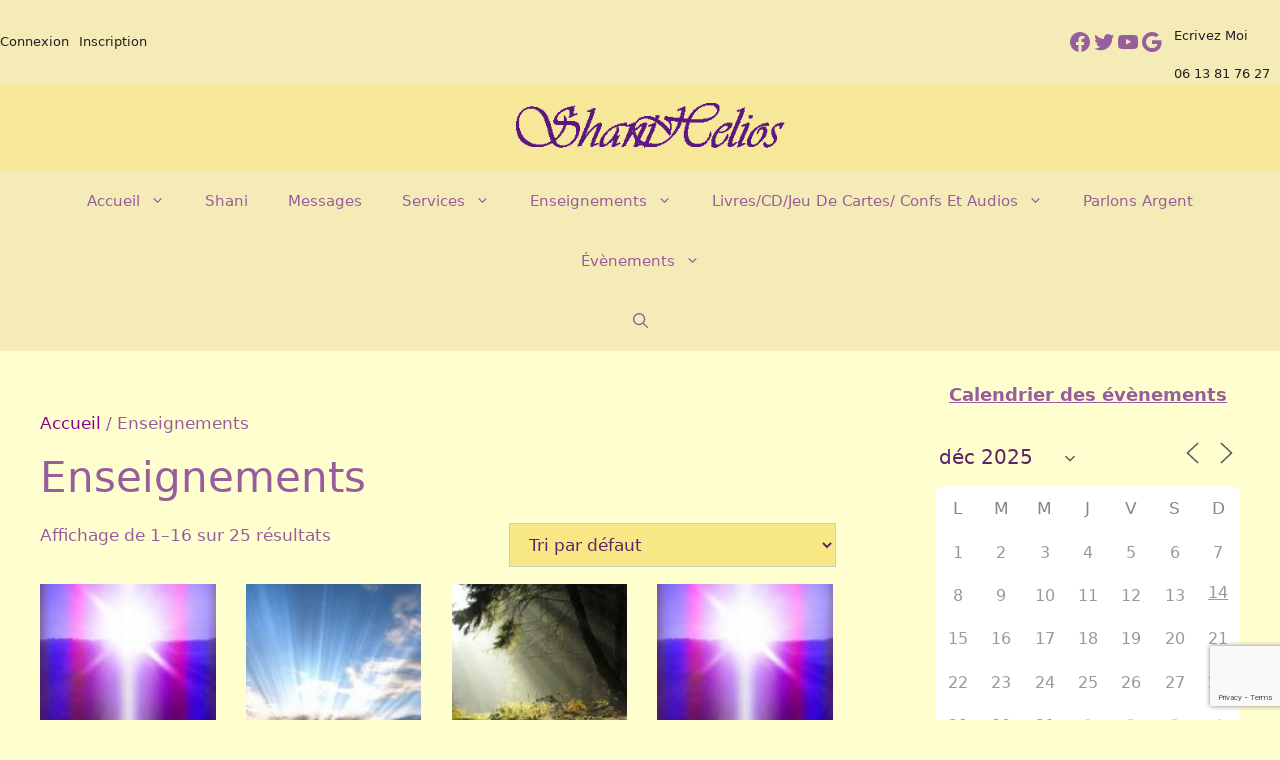

--- FILE ---
content_type: text/html; charset=UTF-8
request_url: https://shani-helios.com/product-category/enseignement/
body_size: 37302
content:
<!DOCTYPE html>
<html lang="fr-FR">
<head>
	<meta charset="UTF-8">
	<link rel="profile" href="https://gmpg.org/xfn/11">
	<link rel="stylesheet" href="https://use.fontawesome.com/releases/v5.7.0/css/all.css" integrity="sha384-lZN37f5QGtY3VHgisS14W3ExzMWZxybE1SJSEsQp9S+oqd12jhcu+A56Ebc1zFSJ" crossorigin="anonymous">
	<title>Enseignements &#8211; shani-helios.com</title>
<meta name='robots' content='max-image-preview:large' />
<meta name="viewport" content="width=device-width, initial-scale=1"><link rel='dns-prefetch' href='//fonts.googleapis.com' />
<link rel="alternate" type="application/rss+xml" title="shani-helios.com &raquo; Flux" href="https://shani-helios.com/feed/" />
<link rel="alternate" type="application/rss+xml" title="shani-helios.com &raquo; Flux des commentaires" href="https://shani-helios.com/comments/feed/" />
<link rel="alternate" type="application/rss+xml" title="Flux pour shani-helios.com &raquo; Enseignements Catégorie" href="https://shani-helios.com/product-category/enseignement/feed/" />
<style id='wp-img-auto-sizes-contain-inline-css'>
img:is([sizes=auto i],[sizes^="auto," i]){contain-intrinsic-size:3000px 1500px}
/*# sourceURL=wp-img-auto-sizes-contain-inline-css */
</style>
<style id='wp-emoji-styles-inline-css'>

	img.wp-smiley, img.emoji {
		display: inline !important;
		border: none !important;
		box-shadow: none !important;
		height: 1em !important;
		width: 1em !important;
		margin: 0 0.07em !important;
		vertical-align: -0.1em !important;
		background: none !important;
		padding: 0 !important;
	}
/*# sourceURL=wp-emoji-styles-inline-css */
</style>
<style id='wp-block-library-inline-css'>
:root{--wp-block-synced-color:#7a00df;--wp-block-synced-color--rgb:122,0,223;--wp-bound-block-color:var(--wp-block-synced-color);--wp-editor-canvas-background:#ddd;--wp-admin-theme-color:#007cba;--wp-admin-theme-color--rgb:0,124,186;--wp-admin-theme-color-darker-10:#006ba1;--wp-admin-theme-color-darker-10--rgb:0,107,160.5;--wp-admin-theme-color-darker-20:#005a87;--wp-admin-theme-color-darker-20--rgb:0,90,135;--wp-admin-border-width-focus:2px}@media (min-resolution:192dpi){:root{--wp-admin-border-width-focus:1.5px}}.wp-element-button{cursor:pointer}:root .has-very-light-gray-background-color{background-color:#eee}:root .has-very-dark-gray-background-color{background-color:#313131}:root .has-very-light-gray-color{color:#eee}:root .has-very-dark-gray-color{color:#313131}:root .has-vivid-green-cyan-to-vivid-cyan-blue-gradient-background{background:linear-gradient(135deg,#00d084,#0693e3)}:root .has-purple-crush-gradient-background{background:linear-gradient(135deg,#34e2e4,#4721fb 50%,#ab1dfe)}:root .has-hazy-dawn-gradient-background{background:linear-gradient(135deg,#faaca8,#dad0ec)}:root .has-subdued-olive-gradient-background{background:linear-gradient(135deg,#fafae1,#67a671)}:root .has-atomic-cream-gradient-background{background:linear-gradient(135deg,#fdd79a,#004a59)}:root .has-nightshade-gradient-background{background:linear-gradient(135deg,#330968,#31cdcf)}:root .has-midnight-gradient-background{background:linear-gradient(135deg,#020381,#2874fc)}:root{--wp--preset--font-size--normal:16px;--wp--preset--font-size--huge:42px}.has-regular-font-size{font-size:1em}.has-larger-font-size{font-size:2.625em}.has-normal-font-size{font-size:var(--wp--preset--font-size--normal)}.has-huge-font-size{font-size:var(--wp--preset--font-size--huge)}.has-text-align-center{text-align:center}.has-text-align-left{text-align:left}.has-text-align-right{text-align:right}.has-fit-text{white-space:nowrap!important}#end-resizable-editor-section{display:none}.aligncenter{clear:both}.items-justified-left{justify-content:flex-start}.items-justified-center{justify-content:center}.items-justified-right{justify-content:flex-end}.items-justified-space-between{justify-content:space-between}.screen-reader-text{border:0;clip-path:inset(50%);height:1px;margin:-1px;overflow:hidden;padding:0;position:absolute;width:1px;word-wrap:normal!important}.screen-reader-text:focus{background-color:#ddd;clip-path:none;color:#444;display:block;font-size:1em;height:auto;left:5px;line-height:normal;padding:15px 23px 14px;text-decoration:none;top:5px;width:auto;z-index:100000}html :where(.has-border-color){border-style:solid}html :where([style*=border-top-color]){border-top-style:solid}html :where([style*=border-right-color]){border-right-style:solid}html :where([style*=border-bottom-color]){border-bottom-style:solid}html :where([style*=border-left-color]){border-left-style:solid}html :where([style*=border-width]){border-style:solid}html :where([style*=border-top-width]){border-top-style:solid}html :where([style*=border-right-width]){border-right-style:solid}html :where([style*=border-bottom-width]){border-bottom-style:solid}html :where([style*=border-left-width]){border-left-style:solid}html :where(img[class*=wp-image-]){height:auto;max-width:100%}:where(figure){margin:0 0 1em}html :where(.is-position-sticky){--wp-admin--admin-bar--position-offset:var(--wp-admin--admin-bar--height,0px)}@media screen and (max-width:600px){html :where(.is-position-sticky){--wp-admin--admin-bar--position-offset:0px}}

/*# sourceURL=wp-block-library-inline-css */
</style><style id='wp-block-button-inline-css'>
.wp-block-button__link{align-content:center;box-sizing:border-box;cursor:pointer;display:inline-block;height:100%;text-align:center;word-break:break-word}.wp-block-button__link.aligncenter{text-align:center}.wp-block-button__link.alignright{text-align:right}:where(.wp-block-button__link){border-radius:9999px;box-shadow:none;padding:calc(.667em + 2px) calc(1.333em + 2px);text-decoration:none}.wp-block-button[style*=text-decoration] .wp-block-button__link{text-decoration:inherit}.wp-block-buttons>.wp-block-button.has-custom-width{max-width:none}.wp-block-buttons>.wp-block-button.has-custom-width .wp-block-button__link{width:100%}.wp-block-buttons>.wp-block-button.has-custom-font-size .wp-block-button__link{font-size:inherit}.wp-block-buttons>.wp-block-button.wp-block-button__width-25{width:calc(25% - var(--wp--style--block-gap, .5em)*.75)}.wp-block-buttons>.wp-block-button.wp-block-button__width-50{width:calc(50% - var(--wp--style--block-gap, .5em)*.5)}.wp-block-buttons>.wp-block-button.wp-block-button__width-75{width:calc(75% - var(--wp--style--block-gap, .5em)*.25)}.wp-block-buttons>.wp-block-button.wp-block-button__width-100{flex-basis:100%;width:100%}.wp-block-buttons.is-vertical>.wp-block-button.wp-block-button__width-25{width:25%}.wp-block-buttons.is-vertical>.wp-block-button.wp-block-button__width-50{width:50%}.wp-block-buttons.is-vertical>.wp-block-button.wp-block-button__width-75{width:75%}.wp-block-button.is-style-squared,.wp-block-button__link.wp-block-button.is-style-squared{border-radius:0}.wp-block-button.no-border-radius,.wp-block-button__link.no-border-radius{border-radius:0!important}:root :where(.wp-block-button .wp-block-button__link.is-style-outline),:root :where(.wp-block-button.is-style-outline>.wp-block-button__link){border:2px solid;padding:.667em 1.333em}:root :where(.wp-block-button .wp-block-button__link.is-style-outline:not(.has-text-color)),:root :where(.wp-block-button.is-style-outline>.wp-block-button__link:not(.has-text-color)){color:currentColor}:root :where(.wp-block-button .wp-block-button__link.is-style-outline:not(.has-background)),:root :where(.wp-block-button.is-style-outline>.wp-block-button__link:not(.has-background)){background-color:initial;background-image:none}
/*# sourceURL=https://shani-helios.com/wp-includes/blocks/button/style.min.css */
</style>
<style id='wp-block-loginout-inline-css'>
.wp-block-loginout{box-sizing:border-box}
/*# sourceURL=https://shani-helios.com/wp-includes/blocks/loginout/style.min.css */
</style>
<style id='wp-block-buttons-inline-css'>
.wp-block-buttons{box-sizing:border-box}.wp-block-buttons.is-vertical{flex-direction:column}.wp-block-buttons.is-vertical>.wp-block-button:last-child{margin-bottom:0}.wp-block-buttons>.wp-block-button{display:inline-block;margin:0}.wp-block-buttons.is-content-justification-left{justify-content:flex-start}.wp-block-buttons.is-content-justification-left.is-vertical{align-items:flex-start}.wp-block-buttons.is-content-justification-center{justify-content:center}.wp-block-buttons.is-content-justification-center.is-vertical{align-items:center}.wp-block-buttons.is-content-justification-right{justify-content:flex-end}.wp-block-buttons.is-content-justification-right.is-vertical{align-items:flex-end}.wp-block-buttons.is-content-justification-space-between{justify-content:space-between}.wp-block-buttons.aligncenter{text-align:center}.wp-block-buttons:not(.is-content-justification-space-between,.is-content-justification-right,.is-content-justification-left,.is-content-justification-center) .wp-block-button.aligncenter{margin-left:auto;margin-right:auto;width:100%}.wp-block-buttons[style*=text-decoration] .wp-block-button,.wp-block-buttons[style*=text-decoration] .wp-block-button__link{text-decoration:inherit}.wp-block-buttons.has-custom-font-size .wp-block-button__link{font-size:inherit}.wp-block-buttons .wp-block-button__link{width:100%}.wp-block-button.aligncenter{text-align:center}
/*# sourceURL=https://shani-helios.com/wp-includes/blocks/buttons/style.min.css */
</style>
<style id='wp-block-tag-cloud-inline-css'>
.wp-block-tag-cloud{box-sizing:border-box}.wp-block-tag-cloud.aligncenter{justify-content:center;text-align:center}.wp-block-tag-cloud a{display:inline-block;margin-right:5px}.wp-block-tag-cloud span{display:inline-block;margin-left:5px;text-decoration:none}:root :where(.wp-block-tag-cloud.is-style-outline){display:flex;flex-wrap:wrap;gap:1ch}:root :where(.wp-block-tag-cloud.is-style-outline a){border:1px solid;font-size:unset!important;margin-right:0;padding:1ch 2ch;text-decoration:none!important}
/*# sourceURL=https://shani-helios.com/wp-includes/blocks/tag-cloud/style.min.css */
</style>
<style id='wp-block-paragraph-inline-css'>
.is-small-text{font-size:.875em}.is-regular-text{font-size:1em}.is-large-text{font-size:2.25em}.is-larger-text{font-size:3em}.has-drop-cap:not(:focus):first-letter{float:left;font-size:8.4em;font-style:normal;font-weight:100;line-height:.68;margin:.05em .1em 0 0;text-transform:uppercase}body.rtl .has-drop-cap:not(:focus):first-letter{float:none;margin-left:.1em}p.has-drop-cap.has-background{overflow:hidden}:root :where(p.has-background){padding:1.25em 2.375em}:where(p.has-text-color:not(.has-link-color)) a{color:inherit}p.has-text-align-left[style*="writing-mode:vertical-lr"],p.has-text-align-right[style*="writing-mode:vertical-rl"]{rotate:180deg}
/*# sourceURL=https://shani-helios.com/wp-includes/blocks/paragraph/style.min.css */
</style>
<style id='wp-block-social-links-inline-css'>
.wp-block-social-links{background:none;box-sizing:border-box;margin-left:0;padding-left:0;padding-right:0;text-indent:0}.wp-block-social-links .wp-social-link a,.wp-block-social-links .wp-social-link a:hover{border-bottom:0;box-shadow:none;text-decoration:none}.wp-block-social-links .wp-social-link svg{height:1em;width:1em}.wp-block-social-links .wp-social-link span:not(.screen-reader-text){font-size:.65em;margin-left:.5em;margin-right:.5em}.wp-block-social-links.has-small-icon-size{font-size:16px}.wp-block-social-links,.wp-block-social-links.has-normal-icon-size{font-size:24px}.wp-block-social-links.has-large-icon-size{font-size:36px}.wp-block-social-links.has-huge-icon-size{font-size:48px}.wp-block-social-links.aligncenter{display:flex;justify-content:center}.wp-block-social-links.alignright{justify-content:flex-end}.wp-block-social-link{border-radius:9999px;display:block}@media not (prefers-reduced-motion){.wp-block-social-link{transition:transform .1s ease}}.wp-block-social-link{height:auto}.wp-block-social-link a{align-items:center;display:flex;line-height:0}.wp-block-social-link:hover{transform:scale(1.1)}.wp-block-social-links .wp-block-social-link.wp-social-link{display:inline-block;margin:0;padding:0}.wp-block-social-links .wp-block-social-link.wp-social-link .wp-block-social-link-anchor,.wp-block-social-links .wp-block-social-link.wp-social-link .wp-block-social-link-anchor svg,.wp-block-social-links .wp-block-social-link.wp-social-link .wp-block-social-link-anchor:active,.wp-block-social-links .wp-block-social-link.wp-social-link .wp-block-social-link-anchor:hover,.wp-block-social-links .wp-block-social-link.wp-social-link .wp-block-social-link-anchor:visited{color:currentColor;fill:currentColor}:where(.wp-block-social-links:not(.is-style-logos-only)) .wp-social-link{background-color:#f0f0f0;color:#444}:where(.wp-block-social-links:not(.is-style-logos-only)) .wp-social-link-amazon{background-color:#f90;color:#fff}:where(.wp-block-social-links:not(.is-style-logos-only)) .wp-social-link-bandcamp{background-color:#1ea0c3;color:#fff}:where(.wp-block-social-links:not(.is-style-logos-only)) .wp-social-link-behance{background-color:#0757fe;color:#fff}:where(.wp-block-social-links:not(.is-style-logos-only)) .wp-social-link-bluesky{background-color:#0a7aff;color:#fff}:where(.wp-block-social-links:not(.is-style-logos-only)) .wp-social-link-codepen{background-color:#1e1f26;color:#fff}:where(.wp-block-social-links:not(.is-style-logos-only)) .wp-social-link-deviantart{background-color:#02e49b;color:#fff}:where(.wp-block-social-links:not(.is-style-logos-only)) .wp-social-link-discord{background-color:#5865f2;color:#fff}:where(.wp-block-social-links:not(.is-style-logos-only)) .wp-social-link-dribbble{background-color:#e94c89;color:#fff}:where(.wp-block-social-links:not(.is-style-logos-only)) .wp-social-link-dropbox{background-color:#4280ff;color:#fff}:where(.wp-block-social-links:not(.is-style-logos-only)) .wp-social-link-etsy{background-color:#f45800;color:#fff}:where(.wp-block-social-links:not(.is-style-logos-only)) .wp-social-link-facebook{background-color:#0866ff;color:#fff}:where(.wp-block-social-links:not(.is-style-logos-only)) .wp-social-link-fivehundredpx{background-color:#000;color:#fff}:where(.wp-block-social-links:not(.is-style-logos-only)) .wp-social-link-flickr{background-color:#0461dd;color:#fff}:where(.wp-block-social-links:not(.is-style-logos-only)) .wp-social-link-foursquare{background-color:#e65678;color:#fff}:where(.wp-block-social-links:not(.is-style-logos-only)) .wp-social-link-github{background-color:#24292d;color:#fff}:where(.wp-block-social-links:not(.is-style-logos-only)) .wp-social-link-goodreads{background-color:#eceadd;color:#382110}:where(.wp-block-social-links:not(.is-style-logos-only)) .wp-social-link-google{background-color:#ea4434;color:#fff}:where(.wp-block-social-links:not(.is-style-logos-only)) .wp-social-link-gravatar{background-color:#1d4fc4;color:#fff}:where(.wp-block-social-links:not(.is-style-logos-only)) .wp-social-link-instagram{background-color:#f00075;color:#fff}:where(.wp-block-social-links:not(.is-style-logos-only)) .wp-social-link-lastfm{background-color:#e21b24;color:#fff}:where(.wp-block-social-links:not(.is-style-logos-only)) .wp-social-link-linkedin{background-color:#0d66c2;color:#fff}:where(.wp-block-social-links:not(.is-style-logos-only)) .wp-social-link-mastodon{background-color:#3288d4;color:#fff}:where(.wp-block-social-links:not(.is-style-logos-only)) .wp-social-link-medium{background-color:#000;color:#fff}:where(.wp-block-social-links:not(.is-style-logos-only)) .wp-social-link-meetup{background-color:#f6405f;color:#fff}:where(.wp-block-social-links:not(.is-style-logos-only)) .wp-social-link-patreon{background-color:#000;color:#fff}:where(.wp-block-social-links:not(.is-style-logos-only)) .wp-social-link-pinterest{background-color:#e60122;color:#fff}:where(.wp-block-social-links:not(.is-style-logos-only)) .wp-social-link-pocket{background-color:#ef4155;color:#fff}:where(.wp-block-social-links:not(.is-style-logos-only)) .wp-social-link-reddit{background-color:#ff4500;color:#fff}:where(.wp-block-social-links:not(.is-style-logos-only)) .wp-social-link-skype{background-color:#0478d7;color:#fff}:where(.wp-block-social-links:not(.is-style-logos-only)) .wp-social-link-snapchat{background-color:#fefc00;color:#fff;stroke:#000}:where(.wp-block-social-links:not(.is-style-logos-only)) .wp-social-link-soundcloud{background-color:#ff5600;color:#fff}:where(.wp-block-social-links:not(.is-style-logos-only)) .wp-social-link-spotify{background-color:#1bd760;color:#fff}:where(.wp-block-social-links:not(.is-style-logos-only)) .wp-social-link-telegram{background-color:#2aabee;color:#fff}:where(.wp-block-social-links:not(.is-style-logos-only)) .wp-social-link-threads{background-color:#000;color:#fff}:where(.wp-block-social-links:not(.is-style-logos-only)) .wp-social-link-tiktok{background-color:#000;color:#fff}:where(.wp-block-social-links:not(.is-style-logos-only)) .wp-social-link-tumblr{background-color:#011835;color:#fff}:where(.wp-block-social-links:not(.is-style-logos-only)) .wp-social-link-twitch{background-color:#6440a4;color:#fff}:where(.wp-block-social-links:not(.is-style-logos-only)) .wp-social-link-twitter{background-color:#1da1f2;color:#fff}:where(.wp-block-social-links:not(.is-style-logos-only)) .wp-social-link-vimeo{background-color:#1eb7ea;color:#fff}:where(.wp-block-social-links:not(.is-style-logos-only)) .wp-social-link-vk{background-color:#4680c2;color:#fff}:where(.wp-block-social-links:not(.is-style-logos-only)) .wp-social-link-wordpress{background-color:#3499cd;color:#fff}:where(.wp-block-social-links:not(.is-style-logos-only)) .wp-social-link-whatsapp{background-color:#25d366;color:#fff}:where(.wp-block-social-links:not(.is-style-logos-only)) .wp-social-link-x{background-color:#000;color:#fff}:where(.wp-block-social-links:not(.is-style-logos-only)) .wp-social-link-yelp{background-color:#d32422;color:#fff}:where(.wp-block-social-links:not(.is-style-logos-only)) .wp-social-link-youtube{background-color:red;color:#fff}:where(.wp-block-social-links.is-style-logos-only) .wp-social-link{background:none}:where(.wp-block-social-links.is-style-logos-only) .wp-social-link svg{height:1.25em;width:1.25em}:where(.wp-block-social-links.is-style-logos-only) .wp-social-link-amazon{color:#f90}:where(.wp-block-social-links.is-style-logos-only) .wp-social-link-bandcamp{color:#1ea0c3}:where(.wp-block-social-links.is-style-logos-only) .wp-social-link-behance{color:#0757fe}:where(.wp-block-social-links.is-style-logos-only) .wp-social-link-bluesky{color:#0a7aff}:where(.wp-block-social-links.is-style-logos-only) .wp-social-link-codepen{color:#1e1f26}:where(.wp-block-social-links.is-style-logos-only) .wp-social-link-deviantart{color:#02e49b}:where(.wp-block-social-links.is-style-logos-only) .wp-social-link-discord{color:#5865f2}:where(.wp-block-social-links.is-style-logos-only) .wp-social-link-dribbble{color:#e94c89}:where(.wp-block-social-links.is-style-logos-only) .wp-social-link-dropbox{color:#4280ff}:where(.wp-block-social-links.is-style-logos-only) .wp-social-link-etsy{color:#f45800}:where(.wp-block-social-links.is-style-logos-only) .wp-social-link-facebook{color:#0866ff}:where(.wp-block-social-links.is-style-logos-only) .wp-social-link-fivehundredpx{color:#000}:where(.wp-block-social-links.is-style-logos-only) .wp-social-link-flickr{color:#0461dd}:where(.wp-block-social-links.is-style-logos-only) .wp-social-link-foursquare{color:#e65678}:where(.wp-block-social-links.is-style-logos-only) .wp-social-link-github{color:#24292d}:where(.wp-block-social-links.is-style-logos-only) .wp-social-link-goodreads{color:#382110}:where(.wp-block-social-links.is-style-logos-only) .wp-social-link-google{color:#ea4434}:where(.wp-block-social-links.is-style-logos-only) .wp-social-link-gravatar{color:#1d4fc4}:where(.wp-block-social-links.is-style-logos-only) .wp-social-link-instagram{color:#f00075}:where(.wp-block-social-links.is-style-logos-only) .wp-social-link-lastfm{color:#e21b24}:where(.wp-block-social-links.is-style-logos-only) .wp-social-link-linkedin{color:#0d66c2}:where(.wp-block-social-links.is-style-logos-only) .wp-social-link-mastodon{color:#3288d4}:where(.wp-block-social-links.is-style-logos-only) .wp-social-link-medium{color:#000}:where(.wp-block-social-links.is-style-logos-only) .wp-social-link-meetup{color:#f6405f}:where(.wp-block-social-links.is-style-logos-only) .wp-social-link-patreon{color:#000}:where(.wp-block-social-links.is-style-logos-only) .wp-social-link-pinterest{color:#e60122}:where(.wp-block-social-links.is-style-logos-only) .wp-social-link-pocket{color:#ef4155}:where(.wp-block-social-links.is-style-logos-only) .wp-social-link-reddit{color:#ff4500}:where(.wp-block-social-links.is-style-logos-only) .wp-social-link-skype{color:#0478d7}:where(.wp-block-social-links.is-style-logos-only) .wp-social-link-snapchat{color:#fff;stroke:#000}:where(.wp-block-social-links.is-style-logos-only) .wp-social-link-soundcloud{color:#ff5600}:where(.wp-block-social-links.is-style-logos-only) .wp-social-link-spotify{color:#1bd760}:where(.wp-block-social-links.is-style-logos-only) .wp-social-link-telegram{color:#2aabee}:where(.wp-block-social-links.is-style-logos-only) .wp-social-link-threads{color:#000}:where(.wp-block-social-links.is-style-logos-only) .wp-social-link-tiktok{color:#000}:where(.wp-block-social-links.is-style-logos-only) .wp-social-link-tumblr{color:#011835}:where(.wp-block-social-links.is-style-logos-only) .wp-social-link-twitch{color:#6440a4}:where(.wp-block-social-links.is-style-logos-only) .wp-social-link-twitter{color:#1da1f2}:where(.wp-block-social-links.is-style-logos-only) .wp-social-link-vimeo{color:#1eb7ea}:where(.wp-block-social-links.is-style-logos-only) .wp-social-link-vk{color:#4680c2}:where(.wp-block-social-links.is-style-logos-only) .wp-social-link-whatsapp{color:#25d366}:where(.wp-block-social-links.is-style-logos-only) .wp-social-link-wordpress{color:#3499cd}:where(.wp-block-social-links.is-style-logos-only) .wp-social-link-x{color:#000}:where(.wp-block-social-links.is-style-logos-only) .wp-social-link-yelp{color:#d32422}:where(.wp-block-social-links.is-style-logos-only) .wp-social-link-youtube{color:red}.wp-block-social-links.is-style-pill-shape .wp-social-link{width:auto}:root :where(.wp-block-social-links .wp-social-link a){padding:.25em}:root :where(.wp-block-social-links.is-style-logos-only .wp-social-link a){padding:0}:root :where(.wp-block-social-links.is-style-pill-shape .wp-social-link a){padding-left:.6666666667em;padding-right:.6666666667em}.wp-block-social-links:not(.has-icon-color):not(.has-icon-background-color) .wp-social-link-snapchat .wp-block-social-link-label{color:#000}
/*# sourceURL=https://shani-helios.com/wp-includes/blocks/social-links/style.min.css */
</style>
<link rel='stylesheet' id='wc-blocks-style-css' href='https://shani-helios.com/wp-content/plugins/woocommerce/assets/client/blocks/wc-blocks.css?ver=wc-10.4.2' media='all' />
<style id='global-styles-inline-css'>
:root{--wp--preset--aspect-ratio--square: 1;--wp--preset--aspect-ratio--4-3: 4/3;--wp--preset--aspect-ratio--3-4: 3/4;--wp--preset--aspect-ratio--3-2: 3/2;--wp--preset--aspect-ratio--2-3: 2/3;--wp--preset--aspect-ratio--16-9: 16/9;--wp--preset--aspect-ratio--9-16: 9/16;--wp--preset--color--black: #000000;--wp--preset--color--cyan-bluish-gray: #abb8c3;--wp--preset--color--white: #ffffff;--wp--preset--color--pale-pink: #f78da7;--wp--preset--color--vivid-red: #cf2e2e;--wp--preset--color--luminous-vivid-orange: #ff6900;--wp--preset--color--luminous-vivid-amber: #fcb900;--wp--preset--color--light-green-cyan: #7bdcb5;--wp--preset--color--vivid-green-cyan: #00d084;--wp--preset--color--pale-cyan-blue: #8ed1fc;--wp--preset--color--vivid-cyan-blue: #0693e3;--wp--preset--color--vivid-purple: #9b51e0;--wp--preset--color--contrast: var(--contrast);--wp--preset--color--contrast-2: var(--contrast-2);--wp--preset--color--contrast-3: var(--contrast-3);--wp--preset--color--base: var(--base);--wp--preset--color--base-2: var(--base-2);--wp--preset--color--base-3: var(--base-3);--wp--preset--color--accent: var(--accent);--wp--preset--gradient--vivid-cyan-blue-to-vivid-purple: linear-gradient(135deg,rgb(6,147,227) 0%,rgb(155,81,224) 100%);--wp--preset--gradient--light-green-cyan-to-vivid-green-cyan: linear-gradient(135deg,rgb(122,220,180) 0%,rgb(0,208,130) 100%);--wp--preset--gradient--luminous-vivid-amber-to-luminous-vivid-orange: linear-gradient(135deg,rgb(252,185,0) 0%,rgb(255,105,0) 100%);--wp--preset--gradient--luminous-vivid-orange-to-vivid-red: linear-gradient(135deg,rgb(255,105,0) 0%,rgb(207,46,46) 100%);--wp--preset--gradient--very-light-gray-to-cyan-bluish-gray: linear-gradient(135deg,rgb(238,238,238) 0%,rgb(169,184,195) 100%);--wp--preset--gradient--cool-to-warm-spectrum: linear-gradient(135deg,rgb(74,234,220) 0%,rgb(151,120,209) 20%,rgb(207,42,186) 40%,rgb(238,44,130) 60%,rgb(251,105,98) 80%,rgb(254,248,76) 100%);--wp--preset--gradient--blush-light-purple: linear-gradient(135deg,rgb(255,206,236) 0%,rgb(152,150,240) 100%);--wp--preset--gradient--blush-bordeaux: linear-gradient(135deg,rgb(254,205,165) 0%,rgb(254,45,45) 50%,rgb(107,0,62) 100%);--wp--preset--gradient--luminous-dusk: linear-gradient(135deg,rgb(255,203,112) 0%,rgb(199,81,192) 50%,rgb(65,88,208) 100%);--wp--preset--gradient--pale-ocean: linear-gradient(135deg,rgb(255,245,203) 0%,rgb(182,227,212) 50%,rgb(51,167,181) 100%);--wp--preset--gradient--electric-grass: linear-gradient(135deg,rgb(202,248,128) 0%,rgb(113,206,126) 100%);--wp--preset--gradient--midnight: linear-gradient(135deg,rgb(2,3,129) 0%,rgb(40,116,252) 100%);--wp--preset--font-size--small: 13px;--wp--preset--font-size--medium: 20px;--wp--preset--font-size--large: 36px;--wp--preset--font-size--x-large: 42px;--wp--preset--spacing--20: 0.44rem;--wp--preset--spacing--30: 0.67rem;--wp--preset--spacing--40: 1rem;--wp--preset--spacing--50: 1.5rem;--wp--preset--spacing--60: 2.25rem;--wp--preset--spacing--70: 3.38rem;--wp--preset--spacing--80: 5.06rem;--wp--preset--shadow--natural: 6px 6px 9px rgba(0, 0, 0, 0.2);--wp--preset--shadow--deep: 12px 12px 50px rgba(0, 0, 0, 0.4);--wp--preset--shadow--sharp: 6px 6px 0px rgba(0, 0, 0, 0.2);--wp--preset--shadow--outlined: 6px 6px 0px -3px rgb(255, 255, 255), 6px 6px rgb(0, 0, 0);--wp--preset--shadow--crisp: 6px 6px 0px rgb(0, 0, 0);}:where(.is-layout-flex){gap: 0.5em;}:where(.is-layout-grid){gap: 0.5em;}body .is-layout-flex{display: flex;}.is-layout-flex{flex-wrap: wrap;align-items: center;}.is-layout-flex > :is(*, div){margin: 0;}body .is-layout-grid{display: grid;}.is-layout-grid > :is(*, div){margin: 0;}:where(.wp-block-columns.is-layout-flex){gap: 2em;}:where(.wp-block-columns.is-layout-grid){gap: 2em;}:where(.wp-block-post-template.is-layout-flex){gap: 1.25em;}:where(.wp-block-post-template.is-layout-grid){gap: 1.25em;}.has-black-color{color: var(--wp--preset--color--black) !important;}.has-cyan-bluish-gray-color{color: var(--wp--preset--color--cyan-bluish-gray) !important;}.has-white-color{color: var(--wp--preset--color--white) !important;}.has-pale-pink-color{color: var(--wp--preset--color--pale-pink) !important;}.has-vivid-red-color{color: var(--wp--preset--color--vivid-red) !important;}.has-luminous-vivid-orange-color{color: var(--wp--preset--color--luminous-vivid-orange) !important;}.has-luminous-vivid-amber-color{color: var(--wp--preset--color--luminous-vivid-amber) !important;}.has-light-green-cyan-color{color: var(--wp--preset--color--light-green-cyan) !important;}.has-vivid-green-cyan-color{color: var(--wp--preset--color--vivid-green-cyan) !important;}.has-pale-cyan-blue-color{color: var(--wp--preset--color--pale-cyan-blue) !important;}.has-vivid-cyan-blue-color{color: var(--wp--preset--color--vivid-cyan-blue) !important;}.has-vivid-purple-color{color: var(--wp--preset--color--vivid-purple) !important;}.has-black-background-color{background-color: var(--wp--preset--color--black) !important;}.has-cyan-bluish-gray-background-color{background-color: var(--wp--preset--color--cyan-bluish-gray) !important;}.has-white-background-color{background-color: var(--wp--preset--color--white) !important;}.has-pale-pink-background-color{background-color: var(--wp--preset--color--pale-pink) !important;}.has-vivid-red-background-color{background-color: var(--wp--preset--color--vivid-red) !important;}.has-luminous-vivid-orange-background-color{background-color: var(--wp--preset--color--luminous-vivid-orange) !important;}.has-luminous-vivid-amber-background-color{background-color: var(--wp--preset--color--luminous-vivid-amber) !important;}.has-light-green-cyan-background-color{background-color: var(--wp--preset--color--light-green-cyan) !important;}.has-vivid-green-cyan-background-color{background-color: var(--wp--preset--color--vivid-green-cyan) !important;}.has-pale-cyan-blue-background-color{background-color: var(--wp--preset--color--pale-cyan-blue) !important;}.has-vivid-cyan-blue-background-color{background-color: var(--wp--preset--color--vivid-cyan-blue) !important;}.has-vivid-purple-background-color{background-color: var(--wp--preset--color--vivid-purple) !important;}.has-black-border-color{border-color: var(--wp--preset--color--black) !important;}.has-cyan-bluish-gray-border-color{border-color: var(--wp--preset--color--cyan-bluish-gray) !important;}.has-white-border-color{border-color: var(--wp--preset--color--white) !important;}.has-pale-pink-border-color{border-color: var(--wp--preset--color--pale-pink) !important;}.has-vivid-red-border-color{border-color: var(--wp--preset--color--vivid-red) !important;}.has-luminous-vivid-orange-border-color{border-color: var(--wp--preset--color--luminous-vivid-orange) !important;}.has-luminous-vivid-amber-border-color{border-color: var(--wp--preset--color--luminous-vivid-amber) !important;}.has-light-green-cyan-border-color{border-color: var(--wp--preset--color--light-green-cyan) !important;}.has-vivid-green-cyan-border-color{border-color: var(--wp--preset--color--vivid-green-cyan) !important;}.has-pale-cyan-blue-border-color{border-color: var(--wp--preset--color--pale-cyan-blue) !important;}.has-vivid-cyan-blue-border-color{border-color: var(--wp--preset--color--vivid-cyan-blue) !important;}.has-vivid-purple-border-color{border-color: var(--wp--preset--color--vivid-purple) !important;}.has-vivid-cyan-blue-to-vivid-purple-gradient-background{background: var(--wp--preset--gradient--vivid-cyan-blue-to-vivid-purple) !important;}.has-light-green-cyan-to-vivid-green-cyan-gradient-background{background: var(--wp--preset--gradient--light-green-cyan-to-vivid-green-cyan) !important;}.has-luminous-vivid-amber-to-luminous-vivid-orange-gradient-background{background: var(--wp--preset--gradient--luminous-vivid-amber-to-luminous-vivid-orange) !important;}.has-luminous-vivid-orange-to-vivid-red-gradient-background{background: var(--wp--preset--gradient--luminous-vivid-orange-to-vivid-red) !important;}.has-very-light-gray-to-cyan-bluish-gray-gradient-background{background: var(--wp--preset--gradient--very-light-gray-to-cyan-bluish-gray) !important;}.has-cool-to-warm-spectrum-gradient-background{background: var(--wp--preset--gradient--cool-to-warm-spectrum) !important;}.has-blush-light-purple-gradient-background{background: var(--wp--preset--gradient--blush-light-purple) !important;}.has-blush-bordeaux-gradient-background{background: var(--wp--preset--gradient--blush-bordeaux) !important;}.has-luminous-dusk-gradient-background{background: var(--wp--preset--gradient--luminous-dusk) !important;}.has-pale-ocean-gradient-background{background: var(--wp--preset--gradient--pale-ocean) !important;}.has-electric-grass-gradient-background{background: var(--wp--preset--gradient--electric-grass) !important;}.has-midnight-gradient-background{background: var(--wp--preset--gradient--midnight) !important;}.has-small-font-size{font-size: var(--wp--preset--font-size--small) !important;}.has-medium-font-size{font-size: var(--wp--preset--font-size--medium) !important;}.has-large-font-size{font-size: var(--wp--preset--font-size--large) !important;}.has-x-large-font-size{font-size: var(--wp--preset--font-size--x-large) !important;}
/*# sourceURL=global-styles-inline-css */
</style>
<style id='core-block-supports-inline-css'>
.wp-container-core-buttons-is-layout-16018d1d{justify-content:center;}
/*# sourceURL=core-block-supports-inline-css */
</style>

<style id='classic-theme-styles-inline-css'>
/*! This file is auto-generated */
.wp-block-button__link{color:#fff;background-color:#32373c;border-radius:9999px;box-shadow:none;text-decoration:none;padding:calc(.667em + 2px) calc(1.333em + 2px);font-size:1.125em}.wp-block-file__button{background:#32373c;color:#fff;text-decoration:none}
/*# sourceURL=/wp-includes/css/classic-themes.min.css */
</style>
<link rel='stylesheet' id='wpblog-post-layouts-block-style-css' href='https://shani-helios.com/wp-content/plugins/wp-blog-post-layouts/includes/assets/css/build.css?ver=1.1.4' media='all' />
<link rel='stylesheet' id='contact-form-7-css' href='https://shani-helios.com/wp-content/plugins/contact-form-7/includes/css/styles.css?ver=6.1.4' media='all' />
<link rel='stylesheet' id='events-manager-css' href='https://shani-helios.com/wp-content/plugins/events-manager/includes/css/events-manager.min.css?ver=7.2.3' media='all' />
<style id='events-manager-inline-css'>
body .em { --font-family : inherit; --font-weight : inherit; --font-size : 1em; --line-height : inherit; }
/*# sourceURL=events-manager-inline-css */
</style>
<link rel='stylesheet' id='theme-my-login-css' href='https://shani-helios.com/wp-content/plugins/theme-my-login/assets/styles/theme-my-login.min.css?ver=7.1.14' media='all' />
<link rel='stylesheet' id='woocommerce-layout-css' href='https://shani-helios.com/wp-content/plugins/woocommerce/assets/css/woocommerce-layout.css?ver=10.4.2' media='all' />
<link rel='stylesheet' id='woocommerce-smallscreen-css' href='https://shani-helios.com/wp-content/plugins/woocommerce/assets/css/woocommerce-smallscreen.css?ver=10.4.2' media='only screen and (max-width: 768px)' />
<link rel='stylesheet' id='woocommerce-general-css' href='https://shani-helios.com/wp-content/plugins/woocommerce/assets/css/woocommerce.css?ver=10.4.2' media='all' />
<style id='woocommerce-general-inline-css'>
.woocommerce .page-header-image-single {display: none;}.woocommerce .entry-content,.woocommerce .product .entry-summary {margin-top: 0;}.related.products {clear: both;}.checkout-subscribe-prompt.clear {visibility: visible;height: initial;width: initial;}@media (max-width:768px) {.woocommerce .woocommerce-ordering,.woocommerce-page .woocommerce-ordering {float: none;}.woocommerce .woocommerce-ordering select {max-width: 100%;}.woocommerce ul.products li.product,.woocommerce-page ul.products li.product,.woocommerce-page[class*=columns-] ul.products li.product,.woocommerce[class*=columns-] ul.products li.product {width: 100%;float: none;}}
/*# sourceURL=woocommerce-general-inline-css */
</style>
<style id='woocommerce-inline-inline-css'>
.woocommerce form .form-row .required { visibility: visible; }
/*# sourceURL=woocommerce-inline-inline-css */
</style>
<link rel='stylesheet' id='gateway-css' href='https://shani-helios.com/wp-content/plugins/woocommerce-paypal-payments/modules/ppcp-button/assets/css/gateway.css?ver=3.3.1' media='all' />
<link rel='stylesheet' id='wpblog-post-layouts-google-fonts-css' href='https://fonts.googleapis.com/css?family=Roboto%3A400%2C100%2C300%2C400%2C500%2C700%2C900%7CYanone+Kaffeesatz%3A200%2C300%2C400%2C500%2C600%2C700%7COpen+Sans%3A300%2C400%2C600%2C700%2C800%7CRoboto+Slab%3A100%2C200%2C300%2C400%2C500%2C600%2C700%2C800%2C900%7CPoppins%3A100%2C200%2C300%2C400%2C500%2C600%2C700%2C800%2C900&#038;ver=1.1.4#038;subset=latin%2Clatin-ext' media='all' />
<link rel='stylesheet' id='fontawesome-css' href='https://shani-helios.com/wp-content/plugins/wp-blog-post-layouts/includes/assets/fontawesome/css/all.min.css?ver=5.12.1' media='all' />
<link rel='stylesheet' id='parent-style-css' href='https://shani-helios.com/wp-content/themes/generatepress/style.css?ver=6.9' media='all' />
<link rel='stylesheet' id='generate-widget-areas-css' href='https://shani-helios.com/wp-content/themes/generatepress/assets/css/components/widget-areas.min.css?ver=3.6.1' media='all' />
<link rel='stylesheet' id='generate-style-css' href='https://shani-helios.com/wp-content/themes/generatepress/assets/css/main.min.css?ver=3.6.1' media='all' />
<style id='generate-style-inline-css'>
body{background-color:#fffecf;color:#975E9D;}a{color:var(--contrast);}a:hover, a:focus, a:active{color:var(--base);}.grid-container{max-width:1400px;}.wp-block-group__inner-container{max-width:1400px;margin-left:auto;margin-right:auto;}.site-header .header-image{width:300px;}.generate-back-to-top{font-size:20px;border-radius:3px;position:fixed;bottom:30px;right:30px;line-height:40px;width:40px;text-align:center;z-index:10;transition:opacity 300ms ease-in-out;opacity:0.1;transform:translateY(1000px);}.generate-back-to-top__show{opacity:1;transform:translateY(0);}.navigation-search{position:absolute;left:-99999px;pointer-events:none;visibility:hidden;z-index:20;width:100%;top:0;transition:opacity 100ms ease-in-out;opacity:0;}.navigation-search.nav-search-active{left:0;right:0;pointer-events:auto;visibility:visible;opacity:1;}.navigation-search input[type="search"]{outline:0;border:0;vertical-align:bottom;line-height:1;opacity:0.9;width:100%;z-index:20;border-radius:0;-webkit-appearance:none;height:60px;}.navigation-search input::-ms-clear{display:none;width:0;height:0;}.navigation-search input::-ms-reveal{display:none;width:0;height:0;}.navigation-search input::-webkit-search-decoration, .navigation-search input::-webkit-search-cancel-button, .navigation-search input::-webkit-search-results-button, .navigation-search input::-webkit-search-results-decoration{display:none;}.gen-sidebar-nav .navigation-search{top:auto;bottom:0;}:root{--contrast:#222222;--contrast-2:#575760;--contrast-3:#b2b2be;--base:#f0f0f0;--base-2:#f7f8f9;--base-3:#ffffff;--accent:#1e73be;}:root .has-contrast-color{color:var(--contrast);}:root .has-contrast-background-color{background-color:var(--contrast);}:root .has-contrast-2-color{color:var(--contrast-2);}:root .has-contrast-2-background-color{background-color:var(--contrast-2);}:root .has-contrast-3-color{color:var(--contrast-3);}:root .has-contrast-3-background-color{background-color:var(--contrast-3);}:root .has-base-color{color:var(--base);}:root .has-base-background-color{background-color:var(--base);}:root .has-base-2-color{color:var(--base-2);}:root .has-base-2-background-color{background-color:var(--base-2);}:root .has-base-3-color{color:var(--base-3);}:root .has-base-3-background-color{background-color:var(--base-3);}:root .has-accent-color{color:var(--accent);}:root .has-accent-background-color{background-color:var(--accent);}.main-title{font-size:25px;}.top-bar{background-color:#f5ebb7;color:#975E9D;}.top-bar a{color:var(--contrast);}.top-bar a:hover{color:#975E9D;}.site-header{background-color:#f7e799;}.main-title a,.main-title a:hover{color:#222222;}.site-description{color:#757575;}.main-navigation,.main-navigation ul ul{background-color:#f5ebb7;}.main-navigation .main-nav ul li a, .main-navigation .menu-toggle, .main-navigation .menu-bar-items{color:#975E9D;}.main-navigation .main-nav ul li:not([class*="current-menu-"]):hover > a, .main-navigation .main-nav ul li:not([class*="current-menu-"]):focus > a, .main-navigation .main-nav ul li.sfHover:not([class*="current-menu-"]) > a, .main-navigation .menu-bar-item:hover > a, .main-navigation .menu-bar-item.sfHover > a{color:#975E9D;background-color:#ebdc94;}button.menu-toggle:hover,button.menu-toggle:focus{color:#975E9D;}.main-navigation .main-nav ul li[class*="current-menu-"] > a{color:#975E9D;background-color:#f5e48d;}.navigation-search input[type="search"],.navigation-search input[type="search"]:active, .navigation-search input[type="search"]:focus, .main-navigation .main-nav ul li.search-item.active > a, .main-navigation .menu-bar-items .search-item.active > a{color:#975E9D;background-color:#ebdc94;}.main-navigation ul ul{background-color:#f5ebb7;}.main-navigation .main-nav ul ul li a{color:#975E9D;}.main-navigation .main-nav ul ul li:not([class*="current-menu-"]):hover > a,.main-navigation .main-nav ul ul li:not([class*="current-menu-"]):focus > a, .main-navigation .main-nav ul ul li.sfHover:not([class*="current-menu-"]) > a{color:#975E9D;background-color:#ebdc94;}.main-navigation .main-nav ul ul li[class*="current-menu-"] > a{color:#975E9D;background-color:#f5e48d;}.separate-containers .inside-article, .separate-containers .comments-area, .separate-containers .page-header, .one-container .container, .separate-containers .paging-navigation, .inside-page-header{color:#975E9D;background-color:#fffecf;}.inside-article a,.paging-navigation a,.comments-area a,.page-header a{color:var(--contrast-2);}.inside-article a:hover,.paging-navigation a:hover,.comments-area a:hover,.page-header a:hover{color:#975E9D;}.entry-header h1,.page-header h1{color:#975E9D;}.entry-title a{color:#975E9D;}.entry-title a:hover{color:var(--contrast-2);}.entry-meta{color:#975E9D;}.entry-meta a{color:#975E9D;}.entry-meta a:hover{color:var(--contrast-2);}h1{color:#975E9D;}h2{color:#975E9D;}h3{color:#975E9D;}h4{color:#975E9D;}h5{color:#975E9D;}h6{color:#975E9D;}.sidebar .widget{color:#975E9D;background-color:#fffecf;}.sidebar .widget a{color:#975E9D;}.sidebar .widget a:hover{color:var(--contrast-2);}.sidebar .widget .widget-title{color:#975E9D;}.footer-widgets{color:#975E9D;background-color:#ffffff;}.footer-widgets a{color:#975E9D;}.footer-widgets a:hover{color:var(--contrast-2);}.footer-widgets .widget-title{color:#975E9D;}.site-info{color:#975E9D;background-color:#f5ebb7;}.site-info a{color:#975E9D;}.site-info a:hover{color:var(--contrast-2);}.footer-bar .widget_nav_menu .current-menu-item a{color:var(--contrast-2);}input[type="text"],input[type="email"],input[type="url"],input[type="password"],input[type="search"],input[type="tel"],input[type="number"],textarea,select{color:#975E9D;background-color:#fafafa;border-color:#cccccc;}input[type="text"]:focus,input[type="email"]:focus,input[type="url"]:focus,input[type="password"]:focus,input[type="search"]:focus,input[type="tel"]:focus,input[type="number"]:focus,textarea:focus,select:focus{color:#975E9D;background-color:#ffffff;border-color:#bfbfbf;}button,html input[type="button"],input[type="reset"],input[type="submit"],a.button,a.wp-block-button__link:not(.has-background){color:#975E9D;background-color:#f7e799;}button:hover,html input[type="button"]:hover,input[type="reset"]:hover,input[type="submit"]:hover,a.button:hover,button:focus,html input[type="button"]:focus,input[type="reset"]:focus,input[type="submit"]:focus,a.button:focus,a.wp-block-button__link:not(.has-background):active,a.wp-block-button__link:not(.has-background):focus,a.wp-block-button__link:not(.has-background):hover{color:var(--contrast-2);background-color:#e5d378;}a.generate-back-to-top{background-color:#fffecf;color:#975E9D;}a.generate-back-to-top:hover,a.generate-back-to-top:focus{background-color:#f7f583;color:var(--contrast-2);}:root{--gp-search-modal-bg-color:var(--base-3);--gp-search-modal-text-color:var(--contrast);--gp-search-modal-overlay-bg-color:rgba(0,0,0,0.2);}@media (max-width:768px){.main-navigation .menu-bar-item:hover > a, .main-navigation .menu-bar-item.sfHover > a{background:none;color:#975E9D;}}.inside-top-bar.grid-container{max-width:1480px;}.inside-header.grid-container{max-width:1480px;}.site-main .wp-block-group__inner-container{padding:40px;}.separate-containers .paging-navigation{padding-top:20px;padding-bottom:20px;}.entry-content .alignwide, body:not(.no-sidebar) .entry-content .alignfull{margin-left:-40px;width:calc(100% + 80px);max-width:calc(100% + 80px);}.rtl .menu-item-has-children .dropdown-menu-toggle{padding-left:20px;}.rtl .main-navigation .main-nav ul li.menu-item-has-children > a{padding-right:20px;}.footer-widgets-container.grid-container{max-width:1480px;}.inside-site-info.grid-container{max-width:1480px;}@media (max-width:768px){.separate-containers .inside-article, .separate-containers .comments-area, .separate-containers .page-header, .separate-containers .paging-navigation, .one-container .site-content, .inside-page-header{padding:30px;}.site-main .wp-block-group__inner-container{padding:30px;}.inside-top-bar{padding-right:30px;padding-left:30px;}.inside-header{padding-right:30px;padding-left:30px;}.widget-area .widget{padding-top:30px;padding-right:30px;padding-bottom:30px;padding-left:30px;}.footer-widgets-container{padding-top:30px;padding-right:30px;padding-bottom:30px;padding-left:30px;}.inside-site-info{padding-right:30px;padding-left:30px;}.entry-content .alignwide, body:not(.no-sidebar) .entry-content .alignfull{margin-left:-30px;width:calc(100% + 60px);max-width:calc(100% + 60px);}.one-container .site-main .paging-navigation{margin-bottom:20px;}}/* End cached CSS */.is-right-sidebar{width:30%;}.is-left-sidebar{width:30%;}.site-content .content-area{width:70%;}@media (max-width:768px){.main-navigation .menu-toggle,.sidebar-nav-mobile:not(#sticky-placeholder){display:block;}.main-navigation ul,.gen-sidebar-nav,.main-navigation:not(.slideout-navigation):not(.toggled) .main-nav > ul,.has-inline-mobile-toggle #site-navigation .inside-navigation > *:not(.navigation-search):not(.main-nav){display:none;}.nav-align-right .inside-navigation,.nav-align-center .inside-navigation{justify-content:space-between;}}
/*# sourceURL=generate-style-inline-css */
</style>
<link rel='stylesheet' id='generate-child-css' href='https://shani-helios.com/wp-content/themes/generatepress-Dsm/style.css?ver=1639390899' media='all' />
<script src="https://shani-helios.com/wp-includes/js/jquery/jquery.min.js?ver=3.7.1" id="jquery-core-js"></script>
<script src="https://shani-helios.com/wp-includes/js/jquery/jquery-migrate.min.js?ver=3.4.1" id="jquery-migrate-js"></script>
<script src="https://shani-helios.com/wp-includes/js/jquery/ui/core.min.js?ver=1.13.3" id="jquery-ui-core-js"></script>
<script src="https://shani-helios.com/wp-includes/js/jquery/ui/mouse.min.js?ver=1.13.3" id="jquery-ui-mouse-js"></script>
<script src="https://shani-helios.com/wp-includes/js/jquery/ui/sortable.min.js?ver=1.13.3" id="jquery-ui-sortable-js"></script>
<script src="https://shani-helios.com/wp-includes/js/jquery/ui/datepicker.min.js?ver=1.13.3" id="jquery-ui-datepicker-js"></script>
<script id="jquery-ui-datepicker-js-after">
jQuery(function(jQuery){jQuery.datepicker.setDefaults({"closeText":"Fermer","currentText":"Aujourd\u2019hui","monthNames":["janvier","f\u00e9vrier","mars","avril","mai","juin","juillet","ao\u00fbt","septembre","octobre","novembre","d\u00e9cembre"],"monthNamesShort":["Jan","F\u00e9v","Mar","Avr","Mai","Juin","Juil","Ao\u00fbt","Sep","Oct","Nov","D\u00e9c"],"nextText":"Suivant","prevText":"Pr\u00e9c\u00e9dent","dayNames":["dimanche","lundi","mardi","mercredi","jeudi","vendredi","samedi"],"dayNamesShort":["dim","lun","mar","mer","jeu","ven","sam"],"dayNamesMin":["D","L","M","M","J","V","S"],"dateFormat":"d MM yy","firstDay":1,"isRTL":false});});
//# sourceURL=jquery-ui-datepicker-js-after
</script>
<script src="https://shani-helios.com/wp-includes/js/jquery/ui/resizable.min.js?ver=1.13.3" id="jquery-ui-resizable-js"></script>
<script src="https://shani-helios.com/wp-includes/js/jquery/ui/draggable.min.js?ver=1.13.3" id="jquery-ui-draggable-js"></script>
<script src="https://shani-helios.com/wp-includes/js/jquery/ui/controlgroup.min.js?ver=1.13.3" id="jquery-ui-controlgroup-js"></script>
<script src="https://shani-helios.com/wp-includes/js/jquery/ui/checkboxradio.min.js?ver=1.13.3" id="jquery-ui-checkboxradio-js"></script>
<script src="https://shani-helios.com/wp-includes/js/jquery/ui/button.min.js?ver=1.13.3" id="jquery-ui-button-js"></script>
<script src="https://shani-helios.com/wp-includes/js/jquery/ui/dialog.min.js?ver=1.13.3" id="jquery-ui-dialog-js"></script>
<script id="events-manager-js-extra">
var EM = {"ajaxurl":"https://shani-helios.com/wp-admin/admin-ajax.php","locationajaxurl":"https://shani-helios.com/wp-admin/admin-ajax.php?action=locations_search","firstDay":"1","locale":"fr","dateFormat":"yy-mm-dd","ui_css":"https://shani-helios.com/wp-content/plugins/events-manager/includes/css/jquery-ui/build.min.css","show24hours":"1","is_ssl":"1","autocomplete_limit":"10","calendar":{"breakpoints":{"small":560,"medium":908,"large":false},"month_format":"M Y"},"phone":"","datepicker":{"format":"d/m/Y","locale":"fr"},"search":{"breakpoints":{"small":650,"medium":850,"full":false}},"url":"https://shani-helios.com/wp-content/plugins/events-manager","assets":{"input.em-uploader":{"js":{"em-uploader":{"url":"https://shani-helios.com/wp-content/plugins/events-manager/includes/js/em-uploader.js?v=7.2.3","event":"em_uploader_ready"}}},".em-event-editor":{"js":{"event-editor":{"url":"https://shani-helios.com/wp-content/plugins/events-manager/includes/js/events-manager-event-editor.js?v=7.2.3","event":"em_event_editor_ready"}},"css":{"event-editor":"https://shani-helios.com/wp-content/plugins/events-manager/includes/css/events-manager-event-editor.min.css?v=7.2.3"}},".em-recurrence-sets, .em-timezone":{"js":{"luxon":{"url":"luxon/luxon.js?v=7.2.3","event":"em_luxon_ready"}}},".em-booking-form, #em-booking-form, .em-booking-recurring, .em-event-booking-form":{"js":{"em-bookings":{"url":"https://shani-helios.com/wp-content/plugins/events-manager/includes/js/bookingsform.js?v=7.2.3","event":"em_booking_form_js_loaded"}}},"#em-opt-archetypes":{"js":{"archetypes":"https://shani-helios.com/wp-content/plugins/events-manager/includes/js/admin-archetype-editor.js?v=7.2.3","archetypes_ms":"https://shani-helios.com/wp-content/plugins/events-manager/includes/js/admin-archetypes.js?v=7.2.3","qs":"qs/qs.js?v=7.2.3"}}},"cached":"","bookingInProgress":"Veuillez patienter pendant que la r\u00e9servation est soumise.","tickets_save":"Enregistrer le billet","bookingajaxurl":"https://shani-helios.com/wp-admin/admin-ajax.php","bookings_export_save":"Exporter les r\u00e9servations","bookings_settings_save":"Enregistrer","booking_delete":"Confirmez-vous vouloir le supprimer\u00a0?","booking_offset":"30","bookings":{"submit_button":{"text":{"default":"Send your booking","free":"Send your booking","payment":"Send your booking","processing":"Processing ..."}},"update_listener":""},"bb_full":"Sold Out","bb_book":"Book Now","bb_booking":"Booking...","bb_booked":"Booking Submitted","bb_error":"Booking Error. Try again?","bb_cancel":"Cancel","bb_canceling":"Canceling...","bb_cancelled":"Cancelled","bb_cancel_error":"Cancellation Error. Try again?","txt_search":"Rechercher","txt_searching":"Recherche en cours\u2026","txt_loading":"Chargement en cours\u2026"};
//# sourceURL=events-manager-js-extra
</script>
<script src="https://shani-helios.com/wp-content/plugins/events-manager/includes/js/events-manager.js?ver=7.2.3" id="events-manager-js"></script>
<script src="https://shani-helios.com/wp-content/plugins/events-manager/includes/external/flatpickr/l10n/fr.js?ver=7.2.3" id="em-flatpickr-localization-js"></script>
<script src="https://shani-helios.com/wp-content/plugins/sticky-menu-or-anything-on-scroll/assets/js/jq-sticky-anything.min.js?ver=2.1.1" id="stickyAnythingLib-js"></script>
<script src="https://shani-helios.com/wp-content/plugins/woocommerce/assets/js/jquery-blockui/jquery.blockUI.min.js?ver=2.7.0-wc.10.4.2" id="wc-jquery-blockui-js" defer data-wp-strategy="defer"></script>
<script id="wc-add-to-cart-js-extra">
var wc_add_to_cart_params = {"ajax_url":"/wp-admin/admin-ajax.php","wc_ajax_url":"/?wc-ajax=%%endpoint%%","i18n_view_cart":"Voir le panier","cart_url":"https://shani-helios.com/cart/","is_cart":"","cart_redirect_after_add":"no"};
//# sourceURL=wc-add-to-cart-js-extra
</script>
<script src="https://shani-helios.com/wp-content/plugins/woocommerce/assets/js/frontend/add-to-cart.min.js?ver=10.4.2" id="wc-add-to-cart-js" defer data-wp-strategy="defer"></script>
<script src="https://shani-helios.com/wp-content/plugins/woocommerce/assets/js/js-cookie/js.cookie.min.js?ver=2.1.4-wc.10.4.2" id="wc-js-cookie-js" defer data-wp-strategy="defer"></script>
<script id="woocommerce-js-extra">
var woocommerce_params = {"ajax_url":"/wp-admin/admin-ajax.php","wc_ajax_url":"/?wc-ajax=%%endpoint%%","i18n_password_show":"Afficher le mot de passe","i18n_password_hide":"Masquer le mot de passe"};
//# sourceURL=woocommerce-js-extra
</script>
<script src="https://shani-helios.com/wp-content/plugins/woocommerce/assets/js/frontend/woocommerce.min.js?ver=10.4.2" id="woocommerce-js" defer data-wp-strategy="defer"></script>
<link rel="https://api.w.org/" href="https://shani-helios.com/wp-json/" /><link rel="alternate" title="JSON" type="application/json" href="https://shani-helios.com/wp-json/wp/v2/product_cat/32" /><link rel="EditURI" type="application/rsd+xml" title="RSD" href="https://shani-helios.com/xmlrpc.php?rsd" />
<meta name="generator" content="WordPress 6.9" />
<meta name="generator" content="WooCommerce 10.4.2" />
	<noscript><style>.woocommerce-product-gallery{ opacity: 1 !important; }</style></noscript>
	<link rel="icon" href="https://shani-helios.com/wp-content/uploads/2021/12/favicon_v2-50x50.png" sizes="32x32" />
<link rel="icon" href="https://shani-helios.com/wp-content/uploads/2021/12/favicon_v2.png" sizes="192x192" />
<link rel="apple-touch-icon" href="https://shani-helios.com/wp-content/uploads/2021/12/favicon_v2.png" />
<meta name="msapplication-TileImage" content="https://shani-helios.com/wp-content/uploads/2021/12/favicon_v2.png" />
		<style id="wp-custom-css">
			#footer-widgets {
	display: none;
}

.presentation {
	background-color: transparent;
	color: white;
}

h3#presentation {
	padding-top: 2%;
}

.wp-block-columns, .has-background, aligncenter, #wp-calendar, .cv-post-meta .cv-post-meta-item a:hover {
	color: #975E9D;
}

h2.cv-post-title  a:hover, div.cv-read-more a:hover, .author-name:hover , ul.tml-dashboard-links li a:hover, span.posted_in a:hover, span.tagged_as a:hover, div#tab-description h4 a:hover, figure.wp-block-table table tbody tr td a:hover, div.entry-content p a:hover, h2.entry-title a:hover, span.tags-links a:hover, span.cat-links a:hover, div.entry-summary p a:hover, h4.jp-relatedposts-post-title a:hover, span.prev a:hover, span.next a:hover, nav.woocommerce-breadcrumb a:hover {
	color: black;
}

h2.cv-post-title a, div.cv-read-more a , span.author a, ul.tml-dashboard-links li a, span.posted_in a, span.tagged_as a, figure.wp-block-table table tbody tr td a, div.entry-content p a, h2.entry-title a, span.tags-links a, span.cat-links a, div.entry-summary p a, h4.jp-relatedposts-post-title a, span.prev a, span.next a{
	color: #975E90;
	text-decoration: underline;
}

div#tab-description h4 a {
	background: #975E90;
	padding: 0.7%;
}

h2.widget-title {
	padding-top: 5px;
	text-align: center;
  font-size: 18px;
	font-weight: bold;
	text-decoration: underline;
	color: white;
}
/*
.tribe-block__events-link .tribe-block__btn--link a, .tribe-block__organizer__details h3, .tribe-block__organizer__details p {
	color: white;
}

.tribe-events .tribe-events-c-nav__next, .tribe-events .tribe-events-c-nav__prev, .tribe-events .tribe-events-c-top-bar__datepicker-button, .tribe-events .tribe-events-c-events-bar__search-button, .tribe-events .tribe-events-c-view-selector__button {
	background-color: transparent;
}

.tribe-events .tribe-events-c-top-bar__datepicker-button, .tribe-events .tribe-events-c-events-bar__search-button, .tribe-events .tribe-events-c-view-selector__button {
	display:none;
}
*/

.top-bar .inside-top-bar {
	display: flex;
	flex-direction: row;
	align-content: space-between;
	padding: 0;
}

.widget-area .widget {
	padding-top: 5px;
	padding-bottom: 5px;
}

#block-14 {
	width: auto;
	float: left;
}

#block-17 {
	width: auto;
	padding-top: 2%;
}

#block-22 {
	width: auto;
	float: right;
}

li#tab-title-description, li#tab-title-reviews {
	color: black;
}

.woocommerce div.product p.price, .woocommerce div.product span.price {
	color: #11304a;
}

.woocommerce button.button.alt, a.wp-block-button__link:not(.has-background), .woocommerce a.button {
	background: #11304a;
	color: #e5ecf3;
}

.woocommerce button.button.alt:hover, a.wp-block-button__link:not(.has-background):hover {
	background: #e5ecf3;
	color: #11304a;
	
}

.woocommerce div.product div.images img {
	width: 50%;
	margin-left: 15%;
}

.main-navigation .main-nav ul li a {
	text-transform: capitalize;
}

ul#menu-compte-commerce-site li {
	text-align: center;
	background: #975E9D;
	border: 2px solid #f5e48d;
	padding: 1.5%;
	border-radius: 15px;
}

ul#menu-compte-commerce-site li:hover {
	
	border: 4px solid #FFE03B;
	text-align:center;
	border-radius: 15px;
}

.sidebar .widget a:hover {
	color: #FFE03B;
}

.metaslider .caption-wrap .caption {
	background-color: rgba(247, 231, 133, 1);
	color: #5E2266;
	font-weight: bold;
}

a.generate-back-to-top {
	background: whitesmoke;
}

.generate-back-to-top {
	margin-bottom: 4%;
}

.has-text-align-center {
	color: #5E2266;
}

input[type="text"], input[type="email"], input[type="url"], input[type="password"], input[type="search"], input[type="tel"], input[type="number"], textarea, select {
	color: #5E2266;
	background-color: rgba(247, 231, 133, 1);
}

.wp-block-button .wp-block-button__link, .woocommerce button.button.alt, a.wp-block-button__link:not(.has-background), .woocommerce a.button {
	background-color: rgba(247, 231, 133, 1);
	color: #5E2266;
}

.wp-block-button .wp-block-button__link:hover, .woocommerce button.button.alt:hover, a.wp-block-button__link:not(.has-background):hover, .woocommerce a.button:hover {
	color: black;
}

div.em-cal-day-date.colored {
	border-radius: 50%;
	background-color: #5E2266;
}

button.contact-me, button.video-gratuit a {
	color: black;
}

button.contact-me:hover, button.video-gratuit a:hover {
	color: #5E2266;
}

.tribe-events-widget-events-list__header h2, .tribe-events-c-messages__message-list {
	color: #fffecf;
}

.tribe-compatibility-container {
	border: 6px solid #f5e48d;
	border-radius: 25px 25px;
	box-shadow: 2px 5px #f5e48d;
	background: #975E9D;
	padding: 3%;
}

figcaption em {
	display: none;
}

p.tab_p {
	display: inline-block;
	text-indent: 1.25em;
}

table.em-calendar td.eventful, table.em-calendar td.eventful-today, table.em-calendar thead {
	background: #975E9D;
}

table.em-calendar td.eventful a {
	text-align: left;
}

table.fullcalendar thead td {
	text-align: center;
}

table.em-calendar td.eventful a, table.em-calendar td.eventful-today a, .sidebar .widget a, td.month_name, .inside-article a, .paging-navigation a, .comments-area a, .page-header a {
	color: darkmagenta;
}

td.product-name a:hover {
	color: darkblue;
}

.inside-article a:hover, .paging-navigation a, .comments-area a:hover, .page-header a:hover {
	color: white;
}

p.wp-block-tag-cloud a.tag-cloud-link {
	color: #975E90;
}

p.wp-block-tag-cloud a.tag-cloud-link:hover {
	color: #B758AC;
}

#jp-relatedposts .jp-relatedposts-items .jp-relatedposts-post .jp-relatedposts-post-title a {
	color: black;
	font-weight: bold;
}

.news-accueil {
	opacity: 55%;
}

ul.tml-links > li > a:hover {
	color: #B758AC;
}

.inside-article a {
	color: darkmagenta;
}

h2.cv-post-title a {	
	color: darkmagenta;
	font-weight: bold;
	text-decoration: none;
	letter-spacing: 0.1rem
}

.inside-article a:hover, h2.cv-post-title a:hover {
	color: magenta;
}

div.featured-image {
	display: flex;
	justify-content: center;
}		</style>
		<link rel='stylesheet' id='mailpoet_public-css' href='https://shani-helios.com/wp-content/plugins/mailpoet/assets/dist/css/mailpoet-public.b1f0906e.css?ver=6.9' media='all' />
<link rel='stylesheet' id='mailpoet_custom_fonts_0-css' href='https://fonts.googleapis.com/css?family=Abril+FatFace%3A400%2C400i%2C700%2C700i%7CAlegreya%3A400%2C400i%2C700%2C700i%7CAlegreya+Sans%3A400%2C400i%2C700%2C700i%7CAmatic+SC%3A400%2C400i%2C700%2C700i%7CAnonymous+Pro%3A400%2C400i%2C700%2C700i%7CArchitects+Daughter%3A400%2C400i%2C700%2C700i%7CArchivo%3A400%2C400i%2C700%2C700i%7CArchivo+Narrow%3A400%2C400i%2C700%2C700i%7CAsap%3A400%2C400i%2C700%2C700i%7CBarlow%3A400%2C400i%2C700%2C700i%7CBioRhyme%3A400%2C400i%2C700%2C700i%7CBonbon%3A400%2C400i%2C700%2C700i%7CCabin%3A400%2C400i%2C700%2C700i%7CCairo%3A400%2C400i%2C700%2C700i%7CCardo%3A400%2C400i%2C700%2C700i%7CChivo%3A400%2C400i%2C700%2C700i%7CConcert+One%3A400%2C400i%2C700%2C700i%7CCormorant%3A400%2C400i%2C700%2C700i%7CCrimson+Text%3A400%2C400i%2C700%2C700i%7CEczar%3A400%2C400i%2C700%2C700i%7CExo+2%3A400%2C400i%2C700%2C700i%7CFira+Sans%3A400%2C400i%2C700%2C700i%7CFjalla+One%3A400%2C400i%2C700%2C700i%7CFrank+Ruhl+Libre%3A400%2C400i%2C700%2C700i%7CGreat+Vibes%3A400%2C400i%2C700%2C700i&#038;ver=6.9' media='all' />
<link rel='stylesheet' id='mailpoet_custom_fonts_1-css' href='https://fonts.googleapis.com/css?family=Heebo%3A400%2C400i%2C700%2C700i%7CIBM+Plex%3A400%2C400i%2C700%2C700i%7CInconsolata%3A400%2C400i%2C700%2C700i%7CIndie+Flower%3A400%2C400i%2C700%2C700i%7CInknut+Antiqua%3A400%2C400i%2C700%2C700i%7CInter%3A400%2C400i%2C700%2C700i%7CKarla%3A400%2C400i%2C700%2C700i%7CLibre+Baskerville%3A400%2C400i%2C700%2C700i%7CLibre+Franklin%3A400%2C400i%2C700%2C700i%7CMontserrat%3A400%2C400i%2C700%2C700i%7CNeuton%3A400%2C400i%2C700%2C700i%7CNotable%3A400%2C400i%2C700%2C700i%7CNothing+You+Could+Do%3A400%2C400i%2C700%2C700i%7CNoto+Sans%3A400%2C400i%2C700%2C700i%7CNunito%3A400%2C400i%2C700%2C700i%7COld+Standard+TT%3A400%2C400i%2C700%2C700i%7COxygen%3A400%2C400i%2C700%2C700i%7CPacifico%3A400%2C400i%2C700%2C700i%7CPoppins%3A400%2C400i%2C700%2C700i%7CProza+Libre%3A400%2C400i%2C700%2C700i%7CPT+Sans%3A400%2C400i%2C700%2C700i%7CPT+Serif%3A400%2C400i%2C700%2C700i%7CRakkas%3A400%2C400i%2C700%2C700i%7CReenie+Beanie%3A400%2C400i%2C700%2C700i%7CRoboto+Slab%3A400%2C400i%2C700%2C700i&#038;ver=6.9' media='all' />
<link rel='stylesheet' id='mailpoet_custom_fonts_2-css' href='https://fonts.googleapis.com/css?family=Ropa+Sans%3A400%2C400i%2C700%2C700i%7CRubik%3A400%2C400i%2C700%2C700i%7CShadows+Into+Light%3A400%2C400i%2C700%2C700i%7CSpace+Mono%3A400%2C400i%2C700%2C700i%7CSpectral%3A400%2C400i%2C700%2C700i%7CSue+Ellen+Francisco%3A400%2C400i%2C700%2C700i%7CTitillium+Web%3A400%2C400i%2C700%2C700i%7CUbuntu%3A400%2C400i%2C700%2C700i%7CVarela%3A400%2C400i%2C700%2C700i%7CVollkorn%3A400%2C400i%2C700%2C700i%7CWork+Sans%3A400%2C400i%2C700%2C700i%7CYatra+One%3A400%2C400i%2C700%2C700i&#038;ver=6.9' media='all' />
</head>

<body class="archive tax-product_cat term-enseignement term-32 wp-custom-logo wp-embed-responsive wp-theme-generatepress wp-child-theme-generatepress-Dsm theme-generatepress woocommerce woocommerce-page woocommerce-no-js metaslider-plugin right-sidebar nav-below-header separate-containers nav-search-enabled header-aligned-center dropdown-hover" itemtype="https://schema.org/Blog" itemscope>
	<a class="screen-reader-text skip-link" href="#content" title="Aller au contenu">Aller au contenu</a>		<div class="top-bar grid-container top-bar-align-left">
			<div class="inside-top-bar">
				<aside id="block-27" class="widget inner-padding widget_block"><div class="logged-out wp-block-loginout"><a href="https://shani-helios.com/login/?redirect_to=https%3A%2F%2Fshani-helios.com%2Fproduct-category%2Fenseignement%2F">Connexion</a></div></aside><aside id="block-14" class="widget inner-padding widget_block">
<ul class="wp-block-social-links items-justified-right is-layout-flex wp-block-social-links-is-layout-flex"><li class="wp-social-link wp-social-link-facebook  wp-block-social-link"><a href="https://www.facebook.com/rejane.shani" class="wp-block-social-link-anchor"><svg width="24" height="24" viewBox="0 0 24 24" version="1.1" xmlns="http://www.w3.org/2000/svg" aria-hidden="true" focusable="false"><path d="M12 2C6.5 2 2 6.5 2 12c0 5 3.7 9.1 8.4 9.9v-7H7.9V12h2.5V9.8c0-2.5 1.5-3.9 3.8-3.9 1.1 0 2.2.2 2.2.2v2.5h-1.3c-1.2 0-1.6.8-1.6 1.6V12h2.8l-.4 2.9h-2.3v7C18.3 21.1 22 17 22 12c0-5.5-4.5-10-10-10z"></path></svg><span class="wp-block-social-link-label screen-reader-text">Facebook</span></a></li>

<li class="wp-social-link wp-social-link-twitter  wp-block-social-link"><a href="https://twitter.com/intent/tweet/?url=http%3A%2F%2Fhttp://shani-helios.com/%2F&#038;text=Shani%20Helios" class="wp-block-social-link-anchor"><svg width="24" height="24" viewBox="0 0 24 24" version="1.1" xmlns="http://www.w3.org/2000/svg" aria-hidden="true" focusable="false"><path d="M22.23,5.924c-0.736,0.326-1.527,0.547-2.357,0.646c0.847-0.508,1.498-1.312,1.804-2.27 c-0.793,0.47-1.671,0.812-2.606,0.996C18.324,4.498,17.257,4,16.077,4c-2.266,0-4.103,1.837-4.103,4.103 c0,0.322,0.036,0.635,0.106,0.935C8.67,8.867,5.647,7.234,3.623,4.751C3.27,5.357,3.067,6.062,3.067,6.814 c0,1.424,0.724,2.679,1.825,3.415c-0.673-0.021-1.305-0.206-1.859-0.513c0,0.017,0,0.034,0,0.052c0,1.988,1.414,3.647,3.292,4.023 c-0.344,0.094-0.707,0.144-1.081,0.144c-0.264,0-0.521-0.026-0.772-0.074c0.522,1.63,2.038,2.816,3.833,2.85 c-1.404,1.1-3.174,1.756-5.096,1.756c-0.331,0-0.658-0.019-0.979-0.057c1.816,1.164,3.973,1.843,6.29,1.843 c7.547,0,11.675-6.252,11.675-11.675c0-0.178-0.004-0.355-0.012-0.531C20.985,7.47,21.68,6.747,22.23,5.924z"></path></svg><span class="wp-block-social-link-label screen-reader-text">Twitter</span></a></li>

<li class="wp-social-link wp-social-link-youtube  wp-block-social-link"><a href="https://www.youtube.com/channel/UCUtyTQeAFviyjHJSKTEVMKg" class="wp-block-social-link-anchor"><svg width="24" height="24" viewBox="0 0 24 24" version="1.1" xmlns="http://www.w3.org/2000/svg" aria-hidden="true" focusable="false"><path d="M21.8,8.001c0,0-0.195-1.378-0.795-1.985c-0.76-0.797-1.613-0.801-2.004-0.847c-2.799-0.202-6.997-0.202-6.997-0.202 h-0.009c0,0-4.198,0-6.997,0.202C4.608,5.216,3.756,5.22,2.995,6.016C2.395,6.623,2.2,8.001,2.2,8.001S2,9.62,2,11.238v1.517 c0,1.618,0.2,3.237,0.2,3.237s0.195,1.378,0.795,1.985c0.761,0.797,1.76,0.771,2.205,0.855c1.6,0.153,6.8,0.201,6.8,0.201 s4.203-0.006,7.001-0.209c0.391-0.047,1.243-0.051,2.004-0.847c0.6-0.607,0.795-1.985,0.795-1.985s0.2-1.618,0.2-3.237v-1.517 C22,9.62,21.8,8.001,21.8,8.001z M9.935,14.594l-0.001-5.62l5.404,2.82L9.935,14.594z"></path></svg><span class="wp-block-social-link-label screen-reader-text">YouTube</span></a></li>

<li class="wp-social-link wp-social-link-google  wp-block-social-link"><a href="https://plus.google.com/share?url=http%3A%2F%2Fhttp://shani-helios.com/&#038;t=Shani%20Helios" class="wp-block-social-link-anchor"><svg width="24" height="24" viewBox="0 0 24 24" version="1.1" xmlns="http://www.w3.org/2000/svg" aria-hidden="true" focusable="false"><path d="M12.02,10.18v3.72v0.01h5.51c-0.26,1.57-1.67,4.22-5.5,4.22c-3.31,0-6.01-2.75-6.01-6.12s2.7-6.12,6.01-6.12 c1.87,0,3.13,0.8,3.85,1.48l2.84-2.76C16.99,2.99,14.73,2,12.03,2c-5.52,0-10,4.48-10,10s4.48,10,10,10c5.77,0,9.6-4.06,9.6-9.77 c0-0.83-0.11-1.42-0.25-2.05H12.02z"></path></svg><span class="wp-block-social-link-label screen-reader-text">Google</span></a></li></ul>
</aside><aside id="nav_menu-7" class="widget inner-padding widget_nav_menu"><div class="menu-connection_inscription-container"><ul id="menu-connection_inscription" class="menu"><li id="menu-item-2376" class="menu-item menu-item-type-custom menu-item-object-custom menu-item-2376"><a href="https://shani-helios.com/register/">Inscription</a></li>
</ul></div></aside><aside id="block-17" class="widget inner-padding widget_block">
<div class="wp-block-jetpack-contact-info">
<p><a href="https://shani-helios.com/#contact">Ecrivez Moi</a></p>



<div class="wp-block-jetpack-phone"><a href="tel:0613817627">06 13 81 76 27 </a></div>
</div>
</aside><aside id="block-28" class="widget inner-padding widget_block widget_text">
<p></p>
</aside>			</div>
		</div>
				<header class="site-header grid-container" id="masthead" aria-label="Site"  itemtype="https://schema.org/WPHeader" itemscope>
			<div class="inside-header">
				<div class="site-logo">
					<a href="https://shani-helios.com/" rel="home">
						<img  class="header-image is-logo-image" alt="shani-helios.com" src="https://shani-helios.com/wp-content/uploads/2021/12/logo.png" width="370" height="59" />
					</a>
				</div>			</div>
		</header>
				<nav class="main-navigation grid-container nav-align-center has-menu-bar-items sub-menu-right" id="site-navigation" aria-label="Principal"  itemtype="https://schema.org/SiteNavigationElement" itemscope>
			<div class="inside-navigation grid-container">
				<form method="get" class="search-form navigation-search" action="https://shani-helios.com/">
					<input type="search" class="search-field" value="" name="s" title="Chercher" />
				</form>				<button class="menu-toggle" aria-controls="primary-menu" aria-expanded="false">
					<span class="gp-icon icon-menu-bars"><svg viewBox="0 0 512 512" aria-hidden="true" xmlns="http://www.w3.org/2000/svg" width="1em" height="1em"><path d="M0 96c0-13.255 10.745-24 24-24h464c13.255 0 24 10.745 24 24s-10.745 24-24 24H24c-13.255 0-24-10.745-24-24zm0 160c0-13.255 10.745-24 24-24h464c13.255 0 24 10.745 24 24s-10.745 24-24 24H24c-13.255 0-24-10.745-24-24zm0 160c0-13.255 10.745-24 24-24h464c13.255 0 24 10.745 24 24s-10.745 24-24 24H24c-13.255 0-24-10.745-24-24z" /></svg><svg viewBox="0 0 512 512" aria-hidden="true" xmlns="http://www.w3.org/2000/svg" width="1em" height="1em"><path d="M71.029 71.029c9.373-9.372 24.569-9.372 33.942 0L256 222.059l151.029-151.03c9.373-9.372 24.569-9.372 33.942 0 9.372 9.373 9.372 24.569 0 33.942L289.941 256l151.03 151.029c9.372 9.373 9.372 24.569 0 33.942-9.373 9.372-24.569 9.372-33.942 0L256 289.941l-151.029 151.03c-9.373 9.372-24.569 9.372-33.942 0-9.372-9.373-9.372-24.569 0-33.942L222.059 256 71.029 104.971c-9.372-9.373-9.372-24.569 0-33.942z" /></svg></span><span class="mobile-menu">Menu</span>				</button>
				<div id="primary-menu" class="main-nav"><ul id="menu-shani" class=" menu sf-menu"><li id="menu-item-1235" class="menu-item menu-item-type-post_type menu-item-object-page menu-item-home menu-item-has-children menu-item-1235"><a href="https://shani-helios.com/">Accueil<span role="presentation" class="dropdown-menu-toggle"><span class="gp-icon icon-arrow"><svg viewBox="0 0 330 512" aria-hidden="true" xmlns="http://www.w3.org/2000/svg" width="1em" height="1em"><path d="M305.913 197.085c0 2.266-1.133 4.815-2.833 6.514L171.087 335.593c-1.7 1.7-4.249 2.832-6.515 2.832s-4.815-1.133-6.515-2.832L26.064 203.599c-1.7-1.7-2.832-4.248-2.832-6.514s1.132-4.816 2.832-6.515l14.162-14.163c1.7-1.699 3.966-2.832 6.515-2.832 2.266 0 4.815 1.133 6.515 2.832l111.316 111.317 111.316-111.317c1.7-1.699 4.249-2.832 6.515-2.832s4.815 1.133 6.515 2.832l14.162 14.163c1.7 1.7 2.833 4.249 2.833 6.515z" /></svg></span></span></a>
<ul class="sub-menu">
	<li id="menu-item-1044" class="menu-item menu-item-type-custom menu-item-object-custom menu-item-home menu-item-1044"><a href="https://shani-helios.com/#presentation">Presentation</a></li>
	<li id="menu-item-1045" class="menu-item menu-item-type-custom menu-item-object-custom menu-item-home menu-item-1045"><a href="https://shani-helios.com/#dernier-message">Derniers Messages</a></li>
	<li id="menu-item-1046" class="menu-item menu-item-type-custom menu-item-object-custom menu-item-home menu-item-1046"><a href="https://shani-helios.com/#contact">Contact</a></li>
</ul>
</li>
<li id="menu-item-293" class="menu-item menu-item-type-post_type menu-item-object-post menu-item-293"><a href="https://shani-helios.com/2021/10/30/qui-est-meryam-shani/">Shani</a></li>
<li id="menu-item-1047" class="menu-item menu-item-type-custom menu-item-object-custom menu-item-1047"><a href="https://shani-helios.com/2021/11/02/messages/">Messages</a></li>
<li id="menu-item-1782" class="menu-item menu-item-type-custom menu-item-object-custom menu-item-has-children menu-item-1782"><a>Services<span role="presentation" class="dropdown-menu-toggle"><span class="gp-icon icon-arrow"><svg viewBox="0 0 330 512" aria-hidden="true" xmlns="http://www.w3.org/2000/svg" width="1em" height="1em"><path d="M305.913 197.085c0 2.266-1.133 4.815-2.833 6.514L171.087 335.593c-1.7 1.7-4.249 2.832-6.515 2.832s-4.815-1.133-6.515-2.832L26.064 203.599c-1.7-1.7-2.832-4.248-2.832-6.514s1.132-4.816 2.832-6.515l14.162-14.163c1.7-1.699 3.966-2.832 6.515-2.832 2.266 0 4.815 1.133 6.515 2.832l111.316 111.317 111.316-111.317c1.7-1.699 4.249-2.832 6.515-2.832s4.815 1.133 6.515 2.832l14.162 14.163c1.7 1.7 2.833 4.249 2.833 6.515z" /></svg></span></span></a>
<ul class="sub-menu">
	<li id="menu-item-1356" class="menu-item menu-item-type-custom menu-item-object-custom menu-item-1356"><a href="https://shani-helios.com/product/rendez-vous-soin-de-lame/">Soin énergétique avec Shani</a></li>
	<li id="menu-item-2498" class="menu-item menu-item-type-custom menu-item-object-custom menu-item-2498"><a href="https://shani-helios.com/product/rdv-bilan-karmique-et-ascension-avec-shani/">RDV Bilan karmique</a></li>
	<li id="menu-item-2629" class="menu-item menu-item-type-post_type menu-item-object-product menu-item-2629"><a href="https://shani-helios.com/product/rdv-suivi-dascension/">RDV Suivi d’Ascension</a></li>
	<li id="menu-item-3132" class="menu-item menu-item-type-custom menu-item-object-custom menu-item-3132"><a href="https://shani-helios.com/product/rdv-bilan-personnalite/">RDV Bilan Personnalité</a></li>
	<li id="menu-item-5130" class="menu-item menu-item-type-post_type menu-item-object-product menu-item-5130"><a href="https://shani-helios.com/product/rdv-decryptage-des-fp/">RDV Décryptage des FP</a></li>
	<li id="menu-item-1517" class="menu-item menu-item-type-custom menu-item-object-custom menu-item-1517"><a href="https://shani-helios.com/product/formation/">Formation reconnaître le Rayon Essentiel</a></li>
	<li id="menu-item-1511" class="menu-item menu-item-type-custom menu-item-object-custom menu-item-1511"><a href="https://shani-helios.com/product/rdv-avec-shani/">RDV guidance avec Shani</a></li>
	<li id="menu-item-1510" class="menu-item menu-item-type-custom menu-item-object-custom menu-item-1510"><a href="https://shani-helios.com/product/rdv-avec-eisha/">RDV guidance et Soin avec Eisha</a></li>
	<li id="menu-item-1538" class="menu-item menu-item-type-custom menu-item-object-custom menu-item-1538"><a href="https://shani-helios.com/product/enseignement-sur-votre-rayon-essentiel/">Enseignement sur votre rayon essentiel</a></li>
	<li id="menu-item-1519" class="menu-item menu-item-type-custom menu-item-object-custom menu-item-1519"><a href="https://shani-helios.com/product/nettoyage-energetique-des-lieux/">Nettoyage énérgétique des lieux</a></li>
	<li id="menu-item-1536" class="menu-item menu-item-type-custom menu-item-object-custom menu-item-1536"><a href="https://shani-helios.com/product/desengagement-des-entites-et-energies-de-lumiere-inversee/">Désengagement des entités et énergies de lumière inversée</a></li>
</ul>
</li>
<li id="menu-item-1783" class="menu-item menu-item-type-custom menu-item-object-custom menu-item-has-children menu-item-1783"><a>Enseignements<span role="presentation" class="dropdown-menu-toggle"><span class="gp-icon icon-arrow"><svg viewBox="0 0 330 512" aria-hidden="true" xmlns="http://www.w3.org/2000/svg" width="1em" height="1em"><path d="M305.913 197.085c0 2.266-1.133 4.815-2.833 6.514L171.087 335.593c-1.7 1.7-4.249 2.832-6.515 2.832s-4.815-1.133-6.515-2.832L26.064 203.599c-1.7-1.7-2.832-4.248-2.832-6.514s1.132-4.816 2.832-6.515l14.162-14.163c1.7-1.699 3.966-2.832 6.515-2.832 2.266 0 4.815 1.133 6.515 2.832l111.316 111.317 111.316-111.317c1.7-1.699 4.249-2.832 6.515-2.832s4.815 1.133 6.515 2.832l14.162 14.163c1.7 1.7 2.833 4.249 2.833 6.515z" /></svg></span></span></a>
<ul class="sub-menu">
	<li id="menu-item-1359" class="menu-item menu-item-type-post_type menu-item-object-post menu-item-1359"><a href="https://shani-helios.com/2021/10/25/meditations-guidees-transmission-energie-de-guerison-priere-commune/">Méditations guidées – Transmission Énergie de guérison – Prière commune</a></li>
	<li id="menu-item-1449" class="menu-item menu-item-type-post_type menu-item-object-post menu-item-1449"><a href="https://shani-helios.com/2021/10/25/enseignements-de-shani/">Enseignements de Shani</a></li>
</ul>
</li>
<li id="menu-item-1784" class="menu-item menu-item-type-custom menu-item-object-custom menu-item-has-children menu-item-1784"><a>Livres/CD/Jeu de cartes/ Confs et Audios<span role="presentation" class="dropdown-menu-toggle"><span class="gp-icon icon-arrow"><svg viewBox="0 0 330 512" aria-hidden="true" xmlns="http://www.w3.org/2000/svg" width="1em" height="1em"><path d="M305.913 197.085c0 2.266-1.133 4.815-2.833 6.514L171.087 335.593c-1.7 1.7-4.249 2.832-6.515 2.832s-4.815-1.133-6.515-2.832L26.064 203.599c-1.7-1.7-2.832-4.248-2.832-6.514s1.132-4.816 2.832-6.515l14.162-14.163c1.7-1.699 3.966-2.832 6.515-2.832 2.266 0 4.815 1.133 6.515 2.832l111.316 111.317 111.316-111.317c1.7-1.699 4.249-2.832 6.515-2.832s4.815 1.133 6.515 2.832l14.162 14.163c1.7 1.7 2.833 4.249 2.833 6.515z" /></svg></span></span></a>
<ul class="sub-menu">
	<li id="menu-item-1785" class="menu-item menu-item-type-custom menu-item-object-custom menu-item-has-children menu-item-1785"><a>Cartes<span role="presentation" class="dropdown-menu-toggle"><span class="gp-icon icon-arrow-right"><svg viewBox="0 0 192 512" aria-hidden="true" xmlns="http://www.w3.org/2000/svg" width="1em" height="1em" fill-rule="evenodd" clip-rule="evenodd" stroke-linejoin="round" stroke-miterlimit="1.414"><path d="M178.425 256.001c0 2.266-1.133 4.815-2.832 6.515L43.599 394.509c-1.7 1.7-4.248 2.833-6.514 2.833s-4.816-1.133-6.515-2.833l-14.163-14.162c-1.699-1.7-2.832-3.966-2.832-6.515 0-2.266 1.133-4.815 2.832-6.515l111.317-111.316L16.407 144.685c-1.699-1.7-2.832-4.249-2.832-6.515s1.133-4.815 2.832-6.515l14.163-14.162c1.7-1.7 4.249-2.833 6.515-2.833s4.815 1.133 6.514 2.833l131.994 131.993c1.7 1.7 2.832 4.249 2.832 6.515z" fill-rule="nonzero" /></svg></span></span></a>
	<ul class="sub-menu">
		<li id="menu-item-1363" class="menu-item menu-item-type-custom menu-item-object-custom menu-item-1363"><a href="https://shani-helios.com/product/cartes-de-la-rayonnance-sacree/">Cartes de la Rayonnance Sacrée</a></li>
	</ul>
</li>
	<li id="menu-item-1786" class="menu-item menu-item-type-custom menu-item-object-custom menu-item-has-children menu-item-1786"><a>Livres<span role="presentation" class="dropdown-menu-toggle"><span class="gp-icon icon-arrow-right"><svg viewBox="0 0 192 512" aria-hidden="true" xmlns="http://www.w3.org/2000/svg" width="1em" height="1em" fill-rule="evenodd" clip-rule="evenodd" stroke-linejoin="round" stroke-miterlimit="1.414"><path d="M178.425 256.001c0 2.266-1.133 4.815-2.832 6.515L43.599 394.509c-1.7 1.7-4.248 2.833-6.514 2.833s-4.816-1.133-6.515-2.833l-14.163-14.162c-1.699-1.7-2.832-3.966-2.832-6.515 0-2.266 1.133-4.815 2.832-6.515l111.317-111.316L16.407 144.685c-1.699-1.7-2.832-4.249-2.832-6.515s1.133-4.815 2.832-6.515l14.163-14.162c1.7-1.7 4.249-2.833 6.515-2.833s4.815 1.133 6.514 2.833l131.994 131.993c1.7 1.7 2.832 4.249 2.832 6.515z" fill-rule="nonzero" /></svg></span></span></a>
	<ul class="sub-menu">
		<li id="menu-item-1547" class="menu-item menu-item-type-custom menu-item-object-custom menu-item-1547"><a href="https://shani-helios.com/product/terre-de-lumiere-le-nouveau-testament-des-maitres/">Terre de Lumière, le nouveau testament des Maîtres</a></li>
		<li id="menu-item-1559" class="menu-item menu-item-type-custom menu-item-object-custom menu-item-1559"><a href="https://shani-helios.com/product/rayonnance-sacree-des-maitres-de-shamballa/">Rayonnance Sacrée des Maîtres de Shamballa livre</a></li>
		<li id="menu-item-1541" class="menu-item menu-item-type-custom menu-item-object-custom menu-item-1541"><a href="https://shani-helios.com/product/perles-de-sagesses-des-maitres-ascensionnes/">Perles de sagesse</a></li>
	</ul>
</li>
	<li id="menu-item-1787" class="menu-item menu-item-type-custom menu-item-object-custom menu-item-has-children menu-item-1787"><a>CD/MP3<span role="presentation" class="dropdown-menu-toggle"><span class="gp-icon icon-arrow-right"><svg viewBox="0 0 192 512" aria-hidden="true" xmlns="http://www.w3.org/2000/svg" width="1em" height="1em" fill-rule="evenodd" clip-rule="evenodd" stroke-linejoin="round" stroke-miterlimit="1.414"><path d="M178.425 256.001c0 2.266-1.133 4.815-2.832 6.515L43.599 394.509c-1.7 1.7-4.248 2.833-6.514 2.833s-4.816-1.133-6.515-2.833l-14.163-14.162c-1.699-1.7-2.832-3.966-2.832-6.515 0-2.266 1.133-4.815 2.832-6.515l111.317-111.316L16.407 144.685c-1.699-1.7-2.832-4.249-2.832-6.515s1.133-4.815 2.832-6.515l14.163-14.162c1.7-1.7 4.249-2.833 6.515-2.833s4.815 1.133 6.514 2.833l131.994 131.993c1.7 1.7 2.832 4.249 2.832 6.515z" fill-rule="nonzero" /></svg></span></span></a>
	<ul class="sub-menu">
		<li id="menu-item-1789" class="menu-item menu-item-type-custom menu-item-object-custom menu-item-has-children menu-item-1789"><a>CD<span role="presentation" class="dropdown-menu-toggle"><span class="gp-icon icon-arrow-right"><svg viewBox="0 0 192 512" aria-hidden="true" xmlns="http://www.w3.org/2000/svg" width="1em" height="1em" fill-rule="evenodd" clip-rule="evenodd" stroke-linejoin="round" stroke-miterlimit="1.414"><path d="M178.425 256.001c0 2.266-1.133 4.815-2.832 6.515L43.599 394.509c-1.7 1.7-4.248 2.833-6.514 2.833s-4.816-1.133-6.515-2.833l-14.163-14.162c-1.699-1.7-2.832-3.966-2.832-6.515 0-2.266 1.133-4.815 2.832-6.515l111.317-111.316L16.407 144.685c-1.699-1.7-2.832-4.249-2.832-6.515s1.133-4.815 2.832-6.515l14.163-14.162c1.7-1.7 4.249-2.833 6.515-2.833s4.815 1.133 6.514 2.833l131.994 131.993c1.7 1.7 2.832 4.249 2.832 6.515z" fill-rule="nonzero" /></svg></span></span></a>
		<ul class="sub-menu">
			<li id="menu-item-1577" class="menu-item menu-item-type-custom menu-item-object-custom menu-item-1577"><a href="https://shani-helios.com/product/rayonnance-sacree-des-maitres-de-shamballa_cd/">Rayonnance sacrée des Maîtres de Shamballa_CD</a></li>
			<li id="menu-item-1578" class="menu-item menu-item-type-custom menu-item-object-custom menu-item-1578"><a href="https://shani-helios.com/product/paroles-de-lumiere-pour-la-nouvelle-terre/">Paroles de Lumière, pour la Nouvelle Terre</a></li>
			<li id="menu-item-1582" class="menu-item menu-item-type-custom menu-item-object-custom menu-item-1582"><a href="https://shani-helios.com/product/essenciel-meditations/">Essen’Ciel Méditations</a></li>
		</ul>
</li>
		<li id="menu-item-1788" class="menu-item menu-item-type-custom menu-item-object-custom menu-item-has-children menu-item-1788"><a>Mp3<span role="presentation" class="dropdown-menu-toggle"><span class="gp-icon icon-arrow-right"><svg viewBox="0 0 192 512" aria-hidden="true" xmlns="http://www.w3.org/2000/svg" width="1em" height="1em" fill-rule="evenodd" clip-rule="evenodd" stroke-linejoin="round" stroke-miterlimit="1.414"><path d="M178.425 256.001c0 2.266-1.133 4.815-2.832 6.515L43.599 394.509c-1.7 1.7-4.248 2.833-6.514 2.833s-4.816-1.133-6.515-2.833l-14.163-14.162c-1.699-1.7-2.832-3.966-2.832-6.515 0-2.266 1.133-4.815 2.832-6.515l111.317-111.316L16.407 144.685c-1.699-1.7-2.832-4.249-2.832-6.515s1.133-4.815 2.832-6.515l14.163-14.162c1.7-1.7 4.249-2.833 6.515-2.833s4.815 1.133 6.514 2.833l131.994 131.993c1.7 1.7 2.832 4.249 2.832 6.515z" fill-rule="nonzero" /></svg></span></span></a>
		<ul class="sub-menu">
			<li id="menu-item-1561" class="menu-item menu-item-type-custom menu-item-object-custom menu-item-1561"><a href="https://shani-helios.com/product/meditations-guidees-des-7-premiers-rayons/">Méditations guidées des 7 premiers Rayons</a></li>
			<li id="menu-item-1586" class="menu-item menu-item-type-custom menu-item-object-custom menu-item-1586"><a href="https://shani-helios.com/product/rayonnance-sacree-des-maitres-de-shamballa_mp3/">Rayonnance sacrée des Maîtres de Shamballa_Mp3</a></li>
			<li id="menu-item-1592" class="menu-item menu-item-type-custom menu-item-object-custom menu-item-1592"><a href="https://shani-helios.com/product/paroles-de-lumiere-pour-la-nouvelle-terre_mp3/">Paroles de Lumière, pour la Nouvelle Terre_Mp3</a></li>
			<li id="menu-item-1597" class="menu-item menu-item-type-custom menu-item-object-custom menu-item-1597"><a href="https://shani-helios.com/product/essenciel-meditations_mp3/">Essen’Ciel Méditations_Mp3</a></li>
		</ul>
</li>
	</ul>
</li>
	<li id="menu-item-1829" class="menu-item menu-item-type-post_type menu-item-object-post menu-item-1829"><a href="https://shani-helios.com/2021/12/18/videos-et-audio-gratuits/">Confs et Audios gratuits</a></li>
</ul>
</li>
<li id="menu-item-296" class="menu-item menu-item-type-post_type menu-item-object-post menu-item-296"><a href="https://shani-helios.com/2021/10/25/parlons-argent/">Parlons argent</a></li>
<li id="menu-item-1833" class="menu-item menu-item-type-custom menu-item-object-custom menu-item-has-children menu-item-1833"><a href="https://shani-helios.com/event/">évènements<span role="presentation" class="dropdown-menu-toggle"><span class="gp-icon icon-arrow"><svg viewBox="0 0 330 512" aria-hidden="true" xmlns="http://www.w3.org/2000/svg" width="1em" height="1em"><path d="M305.913 197.085c0 2.266-1.133 4.815-2.833 6.514L171.087 335.593c-1.7 1.7-4.249 2.832-6.515 2.832s-4.815-1.133-6.515-2.832L26.064 203.599c-1.7-1.7-2.832-4.248-2.832-6.514s1.132-4.816 2.832-6.515l14.162-14.163c1.7-1.699 3.966-2.832 6.515-2.832 2.266 0 4.815 1.133 6.515 2.832l111.316 111.317 111.316-111.317c1.7-1.699 4.249-2.832 6.515-2.832s4.815 1.133 6.515 2.832l14.162 14.163c1.7 1.7 2.833 4.249 2.833 6.515z" /></svg></span></span></a>
<ul class="sub-menu">
	<li id="menu-item-4078" class="menu-item menu-item-type-post_type menu-item-object-event menu-item-4078"><a href="https://shani-helios.com/events/rencontre-avec-la-presence-le-retour-a-soi/">Rencontre avec la Présence :  le Retour à Soi</a></li>
	<li id="menu-item-4392" class="menu-item menu-item-type-post_type menu-item-object-post menu-item-4392"><a href="https://shani-helios.com/2024/06/17/voyage-en-egypte/">Voyage en Égypte</a></li>
</ul>
</li>
</ul></div><div class="menu-bar-items"><span class="menu-bar-item search-item"><a aria-label="Ouvrir la barre de recherche" href="#"><span class="gp-icon icon-search"><svg viewBox="0 0 512 512" aria-hidden="true" xmlns="http://www.w3.org/2000/svg" width="1em" height="1em"><path fill-rule="evenodd" clip-rule="evenodd" d="M208 48c-88.366 0-160 71.634-160 160s71.634 160 160 160 160-71.634 160-160S296.366 48 208 48zM0 208C0 93.125 93.125 0 208 0s208 93.125 208 208c0 48.741-16.765 93.566-44.843 129.024l133.826 134.018c9.366 9.379 9.355 24.575-.025 33.941-9.379 9.366-24.575 9.355-33.941-.025L337.238 370.987C301.747 399.167 256.839 416 208 416 93.125 416 0 322.875 0 208z" /></svg><svg viewBox="0 0 512 512" aria-hidden="true" xmlns="http://www.w3.org/2000/svg" width="1em" height="1em"><path d="M71.029 71.029c9.373-9.372 24.569-9.372 33.942 0L256 222.059l151.029-151.03c9.373-9.372 24.569-9.372 33.942 0 9.372 9.373 9.372 24.569 0 33.942L289.941 256l151.03 151.029c9.372 9.373 9.372 24.569 0 33.942-9.373 9.372-24.569 9.372-33.942 0L256 289.941l-151.029 151.03c-9.373 9.372-24.569 9.372-33.942 0-9.372-9.373-9.372-24.569 0-33.942L222.059 256 71.029 104.971c-9.372-9.373-9.372-24.569 0-33.942z" /></svg></span></a></span></div>			</div>
		</nav>
		
	<div id="page" class="hfeed site grid-container container grid-parent">
		<div id="content" class="site-content">
					<div class="content-area" id="primary">
			<main class="site-main" id="main">
								<div class="woocommerce-archive-wrapper">
					<div class="inside-article">
												<div class="entry-content" itemprop="text">
		<nav class="woocommerce-breadcrumb" aria-label="Breadcrumb"><a href="https://shani-helios.com">Accueil</a>&nbsp;&#47;&nbsp;Enseignements</nav><header class="woocommerce-products-header">
			<h1 class="woocommerce-products-header__title page-title">Enseignements</h1>
	
	</header>
<div class="woocommerce-notices-wrapper"></div><p class="woocommerce-result-count" role="alert" aria-relevant="all" >
	Affichage de 1&ndash;16 sur 25 résultats</p>
<form class="woocommerce-ordering" method="get">
		<select
		name="orderby"
		class="orderby"
					aria-label="Commande"
			>
					<option value="menu_order"  selected='selected'>Tri par défaut</option>
					<option value="popularity" >Tri par popularité</option>
					<option value="date" >Tri du plus récent au plus ancien</option>
					<option value="price" >Tri par tarif croissant</option>
					<option value="price-desc" >Tri par tarif décroissant</option>
			</select>
	<input type="hidden" name="paged" value="1" />
	</form>
<ul class="products columns-4">
<li class="product type-product post-1461 status-publish first instock product_cat-enseignement product_tag-enseignement has-post-thumbnail virtual purchasable product-type-simple">
	<a href="https://shani-helios.com/product/enseignement-individuel/" class="woocommerce-LoopProduct-link woocommerce-loop-product__link"><img width="150" height="150" src="https://shani-helios.com/wp-content/uploads/2021/11/desengagement-150x150.jpg" class="attachment-woocommerce_thumbnail size-woocommerce_thumbnail" alt="Enseignement Individuel" decoding="async" srcset="https://shani-helios.com/wp-content/uploads/2021/11/desengagement-150x150.jpg 150w, https://shani-helios.com/wp-content/uploads/2021/11/desengagement-100x100.jpg 100w, https://shani-helios.com/wp-content/uploads/2021/11/desengagement-50x50.jpg 50w" sizes="(max-width: 150px) 100vw, 150px" /><h2 class="woocommerce-loop-product__title">Enseignement Individuel</h2>
	<span class="price"><span class="woocommerce-Price-amount amount"><bdi>55,00&nbsp;<span class="woocommerce-Price-currencySymbol">&euro;</span></bdi></span></span>
</a><a href="/product-category/enseignement/?add-to-cart=1461" aria-describedby="woocommerce_loop_add_to_cart_link_describedby_1461" data-quantity="1" class="button product_type_simple add_to_cart_button ajax_add_to_cart" data-product_id="1461" data-product_sku="" aria-label="Ajouter au panier : &ldquo;Enseignement Individuel&rdquo;" rel="nofollow" data-success_message="« Enseignement Individuel » a été ajouté à votre panier" role="button">Ajouter au panier</a>	<span id="woocommerce_loop_add_to_cart_link_describedby_1461" class="screen-reader-text">
			</span>
</li>
<li class="product type-product post-3377 status-publish instock product_cat-audio-video product_cat-enseignement product_cat-shani has-post-thumbnail shipping-taxable purchasable product-type-simple">
	<a href="https://shani-helios.com/product/enseignement-le-langage-divin-partie-1/" class="woocommerce-LoopProduct-link woocommerce-loop-product__link"><img width="150" height="150" src="https://shani-helios.com/wp-content/uploads/2021/11/lumiere_inversee-150x150.jpg" class="attachment-woocommerce_thumbnail size-woocommerce_thumbnail" alt="lumière inversée" decoding="async" srcset="https://shani-helios.com/wp-content/uploads/2021/11/lumiere_inversee-150x150.jpg 150w, https://shani-helios.com/wp-content/uploads/2021/11/lumiere_inversee-100x100.jpg 100w, https://shani-helios.com/wp-content/uploads/2021/11/lumiere_inversee-50x50.jpg 50w" sizes="(max-width: 150px) 100vw, 150px" /><h2 class="woocommerce-loop-product__title">Enseignement le langage Divin (Partie 1)</h2>
	<span class="price"><span class="woocommerce-Price-amount amount"><bdi>45,00&nbsp;<span class="woocommerce-Price-currencySymbol">&euro;</span></bdi></span></span>
</a><a href="/product-category/enseignement/?add-to-cart=3377" aria-describedby="woocommerce_loop_add_to_cart_link_describedby_3377" data-quantity="1" class="button product_type_simple add_to_cart_button ajax_add_to_cart" data-product_id="3377" data-product_sku="" aria-label="Ajouter au panier : &ldquo;Enseignement le langage Divin (Partie 1)&rdquo;" rel="nofollow" data-success_message="« Enseignement le langage Divin (Partie 1) » a été ajouté à votre panier" role="button">Ajouter au panier</a>	<span id="woocommerce_loop_add_to_cart_link_describedby_3377" class="screen-reader-text">
			</span>
</li>
<li class="product type-product post-3381 status-publish instock product_cat-audio-video product_cat-enseignement product_cat-shani has-post-thumbnail shipping-taxable purchasable product-type-simple">
	<a href="https://shani-helios.com/product/enseignement-le-langage-divin-partie-2/" class="woocommerce-LoopProduct-link woocommerce-loop-product__link"><img width="150" height="150" src="https://shani-helios.com/wp-content/uploads/2021/10/Message-de-lAnge-du-Service-3--150x150.jpg" class="attachment-woocommerce_thumbnail size-woocommerce_thumbnail" alt="Enseignement le langage Divin (Partie 2)" decoding="async" srcset="https://shani-helios.com/wp-content/uploads/2021/10/Message-de-lAnge-du-Service-3--150x150.jpg 150w, https://shani-helios.com/wp-content/uploads/2021/10/Message-de-lAnge-du-Service-3--100x100.jpg 100w" sizes="(max-width: 150px) 100vw, 150px" /><h2 class="woocommerce-loop-product__title">Enseignement le langage Divin (Partie 2)</h2>
	<span class="price"><span class="woocommerce-Price-amount amount"><bdi>45,00&nbsp;<span class="woocommerce-Price-currencySymbol">&euro;</span></bdi></span></span>
</a><a href="/product-category/enseignement/?add-to-cart=3381" aria-describedby="woocommerce_loop_add_to_cart_link_describedby_3381" data-quantity="1" class="button product_type_simple add_to_cart_button ajax_add_to_cart" data-product_id="3381" data-product_sku="" aria-label="Ajouter au panier : &ldquo;Enseignement le langage Divin (Partie 2)&rdquo;" rel="nofollow" data-success_message="« Enseignement le langage Divin (Partie 2) » a été ajouté à votre panier" role="button">Ajouter au panier</a>	<span id="woocommerce_loop_add_to_cart_link_describedby_3381" class="screen-reader-text">
			</span>
</li>
<li class="product type-product post-1537 status-publish last instock product_cat-enseignement product_cat-services product_tag-enseignement has-post-thumbnail virtual purchasable product-type-simple">
	<a href="https://shani-helios.com/product/enseignement-sur-votre-rayon-essentiel/" class="woocommerce-LoopProduct-link woocommerce-loop-product__link"><img width="150" height="150" src="https://shani-helios.com/wp-content/uploads/2021/11/desengagement-150x150.jpg" class="attachment-woocommerce_thumbnail size-woocommerce_thumbnail" alt="Enseignement sur votre rayon essentiel" decoding="async" loading="lazy" srcset="https://shani-helios.com/wp-content/uploads/2021/11/desengagement-150x150.jpg 150w, https://shani-helios.com/wp-content/uploads/2021/11/desengagement-100x100.jpg 100w, https://shani-helios.com/wp-content/uploads/2021/11/desengagement-50x50.jpg 50w" sizes="auto, (max-width: 150px) 100vw, 150px" /><h2 class="woocommerce-loop-product__title">Enseignement sur votre rayon essentiel</h2>
	<span class="price"><span class="woocommerce-Price-amount amount"><bdi>70,00&nbsp;<span class="woocommerce-Price-currencySymbol">&euro;</span></bdi></span></span>
</a><a href="/product-category/enseignement/?add-to-cart=1537" aria-describedby="woocommerce_loop_add_to_cart_link_describedby_1537" data-quantity="1" class="button product_type_simple add_to_cart_button ajax_add_to_cart" data-product_id="1537" data-product_sku="" aria-label="Ajouter au panier : &ldquo;Enseignement sur votre rayon essentiel&rdquo;" rel="nofollow" data-success_message="« Enseignement sur votre rayon essentiel » a été ajouté à votre panier" role="button">Ajouter au panier</a>	<span id="woocommerce_loop_add_to_cart_link_describedby_1537" class="screen-reader-text">
			</span>
</li>
<li class="product type-product post-3306 status-publish first instock product_cat-audio-video product_cat-enseignement product_cat-shani has-post-thumbnail shipping-taxable purchasable product-type-variable">
	<a href="https://shani-helios.com/product/la-levee-du-voile-sur-lalchimie-1er-opus-maitre-st-germain/" class="woocommerce-LoopProduct-link woocommerce-loop-product__link"><img width="150" height="150" src="https://shani-helios.com/wp-content/uploads/2021/10/Encouragement-de-Maitre-St-Germain-150x150.jpg" class="attachment-woocommerce_thumbnail size-woocommerce_thumbnail" alt="La levée du voile sur l’Alchimie : 1er Opus – Maître St Germain" decoding="async" loading="lazy" srcset="https://shani-helios.com/wp-content/uploads/2021/10/Encouragement-de-Maitre-St-Germain-150x150.jpg 150w, https://shani-helios.com/wp-content/uploads/2021/10/Encouragement-de-Maitre-St-Germain-100x100.jpg 100w" sizes="auto, (max-width: 150px) 100vw, 150px" /><h2 class="woocommerce-loop-product__title">La levée du voile sur l’Alchimie : 1er Opus – Maître St Germain</h2>
	<span class="price"><span class="woocommerce-Price-amount amount" aria-hidden="true"><bdi>25,00&nbsp;<span class="woocommerce-Price-currencySymbol">&euro;</span></bdi></span> <span aria-hidden="true"> – </span> <span class="woocommerce-Price-amount amount" aria-hidden="true"><bdi>45,00&nbsp;<span class="woocommerce-Price-currencySymbol">&euro;</span></bdi></span><span class="screen-reader-text">Plage de prix : 25,00&nbsp;&euro; à 45,00&nbsp;&euro;</span></span>
</a><a href="https://shani-helios.com/product/la-levee-du-voile-sur-lalchimie-1er-opus-maitre-st-germain/" aria-describedby="woocommerce_loop_add_to_cart_link_describedby_3306" data-quantity="1" class="button product_type_variable add_to_cart_button" data-product_id="3306" data-product_sku="" aria-label="Sélectionner les options pour &ldquo;La levée du voile sur l’Alchimie : 1er Opus – Maître St Germain&rdquo;" rel="nofollow">Choix des options</a>	<span id="woocommerce_loop_add_to_cart_link_describedby_3306" class="screen-reader-text">
		Ce produit a plusieurs variations. Les options peuvent être choisies sur la page du produit	</span>
</li>
<li class="product type-product post-3314 status-publish instock product_cat-audio-video product_cat-enseignement product_cat-shani has-post-thumbnail shipping-taxable purchasable product-type-variable">
	<a href="https://shani-helios.com/product/la-levee-du-voile-sur-lalchimie-2eme-opus-le-process-alchimique/" class="woocommerce-LoopProduct-link woocommerce-loop-product__link"><img width="150" height="150" src="https://shani-helios.com/wp-content/uploads/2021/10/Encouragement-de-Maitre-St-Germain-150x150.jpg" class="attachment-woocommerce_thumbnail size-woocommerce_thumbnail" alt="La levée du voile sur l’Alchimie : 2ème Opus – Le process alchimique" decoding="async" loading="lazy" srcset="https://shani-helios.com/wp-content/uploads/2021/10/Encouragement-de-Maitre-St-Germain-150x150.jpg 150w, https://shani-helios.com/wp-content/uploads/2021/10/Encouragement-de-Maitre-St-Germain-100x100.jpg 100w" sizes="auto, (max-width: 150px) 100vw, 150px" /><h2 class="woocommerce-loop-product__title">La levée du voile sur l’Alchimie : 2ème Opus – Le process alchimique</h2>
	<span class="price"><span class="woocommerce-Price-amount amount" aria-hidden="true"><bdi>25,00&nbsp;<span class="woocommerce-Price-currencySymbol">&euro;</span></bdi></span> <span aria-hidden="true"> – </span> <span class="woocommerce-Price-amount amount" aria-hidden="true"><bdi>45,00&nbsp;<span class="woocommerce-Price-currencySymbol">&euro;</span></bdi></span><span class="screen-reader-text">Plage de prix : 25,00&nbsp;&euro; à 45,00&nbsp;&euro;</span></span>
</a><a href="https://shani-helios.com/product/la-levee-du-voile-sur-lalchimie-2eme-opus-le-process-alchimique/" aria-describedby="woocommerce_loop_add_to_cart_link_describedby_3314" data-quantity="1" class="button product_type_variable add_to_cart_button" data-product_id="3314" data-product_sku="" aria-label="Sélectionner les options pour &ldquo;La levée du voile sur l’Alchimie : 2ème Opus – Le process alchimique&rdquo;" rel="nofollow">Choix des options</a>	<span id="woocommerce_loop_add_to_cart_link_describedby_3314" class="screen-reader-text">
		Ce produit a plusieurs variations. Les options peuvent être choisies sur la page du produit	</span>
</li>
<li class="product type-product post-3320 status-publish instock product_cat-audio-video product_cat-enseignement product_cat-shani has-post-thumbnail shipping-taxable purchasable product-type-variable">
	<a href="https://shani-helios.com/product/la-levee-du-voile-sur-lalchimie-3eme-opus-lalchimie-interieure/" class="woocommerce-LoopProduct-link woocommerce-loop-product__link"><img width="150" height="150" src="https://shani-helios.com/wp-content/uploads/2021/10/Encouragement-de-Maitre-St-Germain-150x150.jpg" class="attachment-woocommerce_thumbnail size-woocommerce_thumbnail" alt="La levée du voile sur l’Alchimie : 3ème Opus – L’Alchimie intérieure" decoding="async" loading="lazy" srcset="https://shani-helios.com/wp-content/uploads/2021/10/Encouragement-de-Maitre-St-Germain-150x150.jpg 150w, https://shani-helios.com/wp-content/uploads/2021/10/Encouragement-de-Maitre-St-Germain-100x100.jpg 100w" sizes="auto, (max-width: 150px) 100vw, 150px" /><h2 class="woocommerce-loop-product__title">La levée du voile sur l’Alchimie : 3ème Opus – L’Alchimie intérieure</h2>
	<span class="price"><span class="woocommerce-Price-amount amount" aria-hidden="true"><bdi>25,00&nbsp;<span class="woocommerce-Price-currencySymbol">&euro;</span></bdi></span> <span aria-hidden="true"> – </span> <span class="woocommerce-Price-amount amount" aria-hidden="true"><bdi>45,00&nbsp;<span class="woocommerce-Price-currencySymbol">&euro;</span></bdi></span><span class="screen-reader-text">Plage de prix : 25,00&nbsp;&euro; à 45,00&nbsp;&euro;</span></span>
</a><a href="https://shani-helios.com/product/la-levee-du-voile-sur-lalchimie-3eme-opus-lalchimie-interieure/" aria-describedby="woocommerce_loop_add_to_cart_link_describedby_3320" data-quantity="1" class="button product_type_variable add_to_cart_button" data-product_id="3320" data-product_sku="" aria-label="Sélectionner les options pour &ldquo;La levée du voile sur l’Alchimie : 3ème Opus – L’Alchimie intérieure&rdquo;" rel="nofollow">Choix des options</a>	<span id="woocommerce_loop_add_to_cart_link_describedby_3320" class="screen-reader-text">
		Ce produit a plusieurs variations. Les options peuvent être choisies sur la page du produit	</span>
</li>
<li class="product type-product post-3371 status-publish last instock product_cat-audio-video product_cat-enseignement product_cat-shani has-post-thumbnail shipping-taxable purchasable product-type-simple">
	<a href="https://shani-helios.com/product/la-presence-je-suis-tresor-de-la-lumiere/" class="woocommerce-LoopProduct-link woocommerce-loop-product__link"><img width="150" height="150" src="https://shani-helios.com/wp-content/uploads/2021/11/lumiere_inversee-150x150.jpg" class="attachment-woocommerce_thumbnail size-woocommerce_thumbnail" alt="lumière inversée" decoding="async" loading="lazy" srcset="https://shani-helios.com/wp-content/uploads/2021/11/lumiere_inversee-150x150.jpg 150w, https://shani-helios.com/wp-content/uploads/2021/11/lumiere_inversee-100x100.jpg 100w, https://shani-helios.com/wp-content/uploads/2021/11/lumiere_inversee-50x50.jpg 50w" sizes="auto, (max-width: 150px) 100vw, 150px" /><h2 class="woocommerce-loop-product__title">La présence Je Suis, trésor de la Lumière</h2>
	<span class="price"><span class="woocommerce-Price-amount amount"><bdi>45,00&nbsp;<span class="woocommerce-Price-currencySymbol">&euro;</span></bdi></span></span>
</a><a href="/product-category/enseignement/?add-to-cart=3371" aria-describedby="woocommerce_loop_add_to_cart_link_describedby_3371" data-quantity="1" class="button product_type_simple add_to_cart_button ajax_add_to_cart" data-product_id="3371" data-product_sku="" aria-label="Ajouter au panier : &ldquo;La présence Je Suis, trésor de la Lumière&rdquo;" rel="nofollow" data-success_message="« La présence Je Suis, trésor de la Lumière » a été ajouté à votre panier" role="button">Ajouter au panier</a>	<span id="woocommerce_loop_add_to_cart_link_describedby_3371" class="screen-reader-text">
			</span>
</li>
<li class="product type-product post-3392 status-publish first instock product_cat-audio-video product_cat-enseignement product_cat-shani has-post-thumbnail shipping-taxable purchasable product-type-simple">
	<a href="https://shani-helios.com/product/la-priere-je-vous-salue-marie/" class="woocommerce-LoopProduct-link woocommerce-loop-product__link"><img width="150" height="150" src="https://shani-helios.com/wp-content/uploads/2021/10/Encouragement-de-Maitre-St-Germain-150x150.jpg" class="attachment-woocommerce_thumbnail size-woocommerce_thumbnail" alt="La prière : Je vous salue Marie" decoding="async" loading="lazy" srcset="https://shani-helios.com/wp-content/uploads/2021/10/Encouragement-de-Maitre-St-Germain-150x150.jpg 150w, https://shani-helios.com/wp-content/uploads/2021/10/Encouragement-de-Maitre-St-Germain-100x100.jpg 100w" sizes="auto, (max-width: 150px) 100vw, 150px" /><h2 class="woocommerce-loop-product__title">La prière : Je vous salue Marie</h2>
	<span class="price"><span class="woocommerce-Price-amount amount"><bdi>45,00&nbsp;<span class="woocommerce-Price-currencySymbol">&euro;</span></bdi></span></span>
</a><a href="/product-category/enseignement/?add-to-cart=3392" aria-describedby="woocommerce_loop_add_to_cart_link_describedby_3392" data-quantity="1" class="button product_type_simple add_to_cart_button ajax_add_to_cart" data-product_id="3392" data-product_sku="" aria-label="Ajouter au panier : &ldquo;La prière : Je vous salue Marie&rdquo;" rel="nofollow" data-success_message="« La prière : Je vous salue Marie » a été ajouté à votre panier" role="button">Ajouter au panier</a>	<span id="woocommerce_loop_add_to_cart_link_describedby_3392" class="screen-reader-text">
			</span>
</li>
<li class="product type-product post-3387 status-publish instock product_cat-audio-video product_cat-enseignement product_cat-shani has-post-thumbnail shipping-taxable purchasable product-type-simple">
	<a href="https://shani-helios.com/product/la-priere-le-notre-pere/" class="woocommerce-LoopProduct-link woocommerce-loop-product__link"><img width="150" height="150" src="https://shani-helios.com/wp-content/uploads/2021/10/Encouragement-de-Maitre-St-Germain-150x150.jpg" class="attachment-woocommerce_thumbnail size-woocommerce_thumbnail" alt="La prière : Le Notre Père" decoding="async" loading="lazy" srcset="https://shani-helios.com/wp-content/uploads/2021/10/Encouragement-de-Maitre-St-Germain-150x150.jpg 150w, https://shani-helios.com/wp-content/uploads/2021/10/Encouragement-de-Maitre-St-Germain-100x100.jpg 100w" sizes="auto, (max-width: 150px) 100vw, 150px" /><h2 class="woocommerce-loop-product__title">La prière : Le Notre Père</h2>
	<span class="price"><span class="woocommerce-Price-amount amount"><bdi>45,00&nbsp;<span class="woocommerce-Price-currencySymbol">&euro;</span></bdi></span></span>
</a><a href="/product-category/enseignement/?add-to-cart=3387" aria-describedby="woocommerce_loop_add_to_cart_link_describedby_3387" data-quantity="1" class="button product_type_simple add_to_cart_button ajax_add_to_cart" data-product_id="3387" data-product_sku="" aria-label="Ajouter au panier : &ldquo;La prière : Le Notre Père&rdquo;" rel="nofollow" data-success_message="« La prière : Le Notre Père » a été ajouté à votre panier" role="button">Ajouter au panier</a>	<span id="woocommerce_loop_add_to_cart_link_describedby_3387" class="screen-reader-text">
			</span>
</li>
<li class="product type-product post-3245 status-publish instock product_cat-audio-video product_cat-enseignement product_cat-shani has-post-thumbnail shipping-taxable purchasable product-type-simple">
	<a href="https://shani-helios.com/product/la-rayonnance-sacree-1ere-partie/" class="woocommerce-LoopProduct-link woocommerce-loop-product__link"><img width="150" height="150" src="https://shani-helios.com/wp-content/uploads/2021/10/LAbondance--150x150.jpg" class="attachment-woocommerce_thumbnail size-woocommerce_thumbnail" alt="La rayonnance sacrée 1ère partie" decoding="async" loading="lazy" srcset="https://shani-helios.com/wp-content/uploads/2021/10/LAbondance--150x150.jpg 150w, https://shani-helios.com/wp-content/uploads/2021/10/LAbondance--100x100.jpg 100w" sizes="auto, (max-width: 150px) 100vw, 150px" /><h2 class="woocommerce-loop-product__title">La rayonnance sacrée 1ère partie</h2>
	<span class="price"><span class="woocommerce-Price-amount amount"><bdi>45,00&nbsp;<span class="woocommerce-Price-currencySymbol">&euro;</span></bdi></span></span>
</a><a href="/product-category/enseignement/?add-to-cart=3245" aria-describedby="woocommerce_loop_add_to_cart_link_describedby_3245" data-quantity="1" class="button product_type_simple add_to_cart_button ajax_add_to_cart" data-product_id="3245" data-product_sku="" aria-label="Ajouter au panier : &ldquo;La rayonnance sacrée 1ère partie&rdquo;" rel="nofollow" data-success_message="« La rayonnance sacrée 1ère partie » a été ajouté à votre panier" role="button">Ajouter au panier</a>	<span id="woocommerce_loop_add_to_cart_link_describedby_3245" class="screen-reader-text">
			</span>
</li>
<li class="product type-product post-3270 status-publish last instock product_cat-audio-video product_cat-enseignement product_cat-shani has-post-thumbnail shipping-taxable purchasable product-type-simple">
	<a href="https://shani-helios.com/product/la-rayonnance-sacree-2eme-partie/" class="woocommerce-LoopProduct-link woocommerce-loop-product__link"><img width="150" height="150" src="https://shani-helios.com/wp-content/uploads/2021/10/LAbondance--150x150.jpg" class="attachment-woocommerce_thumbnail size-woocommerce_thumbnail" alt="La rayonnance sacrée 2ème partie" decoding="async" loading="lazy" srcset="https://shani-helios.com/wp-content/uploads/2021/10/LAbondance--150x150.jpg 150w, https://shani-helios.com/wp-content/uploads/2021/10/LAbondance--100x100.jpg 100w" sizes="auto, (max-width: 150px) 100vw, 150px" /><h2 class="woocommerce-loop-product__title">La rayonnance sacrée 2ème partie</h2>
	<span class="price"><span class="woocommerce-Price-amount amount"><bdi>45,00&nbsp;<span class="woocommerce-Price-currencySymbol">&euro;</span></bdi></span></span>
</a><a href="/product-category/enseignement/?add-to-cart=3270" aria-describedby="woocommerce_loop_add_to_cart_link_describedby_3270" data-quantity="1" class="button product_type_simple add_to_cart_button ajax_add_to_cart" data-product_id="3270" data-product_sku="" aria-label="Ajouter au panier : &ldquo;La rayonnance sacrée 2ème partie&rdquo;" rel="nofollow" data-success_message="« La rayonnance sacrée 2ème partie » a été ajouté à votre panier" role="button">Ajouter au panier</a>	<span id="woocommerce_loop_add_to_cart_link_describedby_3270" class="screen-reader-text">
			</span>
</li>
<li class="product type-product post-3398 status-publish first instock product_cat-audio-video product_cat-enseignement product_cat-shani has-post-thumbnail shipping-taxable purchasable product-type-simple">
	<a href="https://shani-helios.com/product/la-reconciliation-avec-nos-racines-partie-1/" class="woocommerce-LoopProduct-link woocommerce-loop-product__link"><img width="150" height="150" src="https://shani-helios.com/wp-content/uploads/2021/10/Encouragement-de-Maitre-St-Germain-150x150.jpg" class="attachment-woocommerce_thumbnail size-woocommerce_thumbnail" alt="La réconciliation avec nos racines (Partie 1)" decoding="async" loading="lazy" srcset="https://shani-helios.com/wp-content/uploads/2021/10/Encouragement-de-Maitre-St-Germain-150x150.jpg 150w, https://shani-helios.com/wp-content/uploads/2021/10/Encouragement-de-Maitre-St-Germain-100x100.jpg 100w" sizes="auto, (max-width: 150px) 100vw, 150px" /><h2 class="woocommerce-loop-product__title">La réconciliation avec nos racines (Partie 1)</h2>
	<span class="price"><span class="woocommerce-Price-amount amount"><bdi>45,00&nbsp;<span class="woocommerce-Price-currencySymbol">&euro;</span></bdi></span></span>
</a><a href="/product-category/enseignement/?add-to-cart=3398" aria-describedby="woocommerce_loop_add_to_cart_link_describedby_3398" data-quantity="1" class="button product_type_simple add_to_cart_button ajax_add_to_cart" data-product_id="3398" data-product_sku="" aria-label="Ajouter au panier : &ldquo;La réconciliation avec nos racines (Partie 1)&rdquo;" rel="nofollow" data-success_message="« La réconciliation avec nos racines (Partie 1) » a été ajouté à votre panier" role="button">Ajouter au panier</a>	<span id="woocommerce_loop_add_to_cart_link_describedby_3398" class="screen-reader-text">
			</span>
</li>
<li class="product type-product post-3406 status-publish instock product_cat-audio-video product_cat-enseignement product_cat-shani has-post-thumbnail shipping-taxable purchasable product-type-simple">
	<a href="https://shani-helios.com/product/la-reconciliation-avec-nos-racines-partie-2/" class="woocommerce-LoopProduct-link woocommerce-loop-product__link"><img width="150" height="150" src="https://shani-helios.com/wp-content/uploads/2021/10/Encouragement-de-Maitre-St-Germain-150x150.jpg" class="attachment-woocommerce_thumbnail size-woocommerce_thumbnail" alt="La réconciliation avec nos racines (Partie 2)" decoding="async" loading="lazy" srcset="https://shani-helios.com/wp-content/uploads/2021/10/Encouragement-de-Maitre-St-Germain-150x150.jpg 150w, https://shani-helios.com/wp-content/uploads/2021/10/Encouragement-de-Maitre-St-Germain-100x100.jpg 100w" sizes="auto, (max-width: 150px) 100vw, 150px" /><h2 class="woocommerce-loop-product__title">La réconciliation avec nos racines (Partie 2)</h2>
	<span class="price"><span class="woocommerce-Price-amount amount"><bdi>45,00&nbsp;<span class="woocommerce-Price-currencySymbol">&euro;</span></bdi></span></span>
</a><a href="/product-category/enseignement/?add-to-cart=3406" aria-describedby="woocommerce_loop_add_to_cart_link_describedby_3406" data-quantity="1" class="button product_type_simple add_to_cart_button ajax_add_to_cart" data-product_id="3406" data-product_sku="" aria-label="Ajouter au panier : &ldquo;La réconciliation avec nos racines (Partie 2)&rdquo;" rel="nofollow" data-success_message="« La réconciliation avec nos racines (Partie 2) » a été ajouté à votre panier" role="button">Ajouter au panier</a>	<span id="woocommerce_loop_add_to_cart_link_describedby_3406" class="screen-reader-text">
			</span>
</li>
<li class="product type-product post-3412 status-publish instock product_cat-audio-video product_cat-enseignement product_cat-shani has-post-thumbnail shipping-taxable purchasable product-type-simple">
	<a href="https://shani-helios.com/product/la-splendeur-de-marie-partie-1/" class="woocommerce-LoopProduct-link woocommerce-loop-product__link"><img width="150" height="150" src="https://shani-helios.com/wp-content/uploads/2021/10/Message-de-Marie-150x150.jpg" class="attachment-woocommerce_thumbnail size-woocommerce_thumbnail" alt="Marie" decoding="async" loading="lazy" srcset="https://shani-helios.com/wp-content/uploads/2021/10/Message-de-Marie-150x150.jpg 150w, https://shani-helios.com/wp-content/uploads/2021/10/Message-de-Marie-100x100.jpg 100w" sizes="auto, (max-width: 150px) 100vw, 150px" /><h2 class="woocommerce-loop-product__title">La splendeur de Marie (Partie 1)</h2>
	<span class="price"><span class="woocommerce-Price-amount amount"><bdi>45,00&nbsp;<span class="woocommerce-Price-currencySymbol">&euro;</span></bdi></span></span>
</a><a href="/product-category/enseignement/?add-to-cart=3412" aria-describedby="woocommerce_loop_add_to_cart_link_describedby_3412" data-quantity="1" class="button product_type_simple add_to_cart_button ajax_add_to_cart" data-product_id="3412" data-product_sku="" aria-label="Ajouter au panier : &ldquo;La splendeur de Marie (Partie 1)&rdquo;" rel="nofollow" data-success_message="« La splendeur de Marie (Partie 1) » a été ajouté à votre panier" role="button">Ajouter au panier</a>	<span id="woocommerce_loop_add_to_cart_link_describedby_3412" class="screen-reader-text">
			</span>
</li>
<li class="product type-product post-3419 status-publish last instock product_cat-audio-video product_cat-enseignement product_cat-shani has-post-thumbnail shipping-taxable purchasable product-type-simple">
	<a href="https://shani-helios.com/product/la-splendeur-de-marie-partie-2/" class="woocommerce-LoopProduct-link woocommerce-loop-product__link"><img width="150" height="150" src="https://shani-helios.com/wp-content/uploads/2021/10/Message-de-Marie-150x150.jpg" class="attachment-woocommerce_thumbnail size-woocommerce_thumbnail" alt="Marie" decoding="async" loading="lazy" srcset="https://shani-helios.com/wp-content/uploads/2021/10/Message-de-Marie-150x150.jpg 150w, https://shani-helios.com/wp-content/uploads/2021/10/Message-de-Marie-100x100.jpg 100w" sizes="auto, (max-width: 150px) 100vw, 150px" /><h2 class="woocommerce-loop-product__title">La splendeur de Marie (Partie 2)</h2>
	<span class="price"><span class="woocommerce-Price-amount amount"><bdi>45,00&nbsp;<span class="woocommerce-Price-currencySymbol">&euro;</span></bdi></span></span>
</a><a href="/product-category/enseignement/?add-to-cart=3419" aria-describedby="woocommerce_loop_add_to_cart_link_describedby_3419" data-quantity="1" class="button product_type_simple add_to_cart_button ajax_add_to_cart" data-product_id="3419" data-product_sku="" aria-label="Ajouter au panier : &ldquo;La splendeur de Marie (Partie 2)&rdquo;" rel="nofollow" data-success_message="« La splendeur de Marie (Partie 2) » a été ajouté à votre panier" role="button">Ajouter au panier</a>	<span id="woocommerce_loop_add_to_cart_link_describedby_3419" class="screen-reader-text">
			</span>
</li>
</ul>
<nav class="woocommerce-pagination" aria-label="Pagination des produits">
	<ul class='page-numbers'>
	<li><span aria-label="Page 1" aria-current="page" class="page-numbers current">1</span></li>
	<li><a aria-label="Page 2" class="page-numbers" href="https://shani-helios.com/product-category/enseignement/page/2/">2</a></li>
	<li><a class="next page-numbers" href="https://shani-helios.com/product-category/enseignement/page/2/">&rarr;</a></li>
</ul>
</nav>
						</div>
											</div>
				</div>
							</main>
		</div>
		<div class="widget-area sidebar is-right-sidebar" id="right-sidebar">
	<div class="inside-right-sidebar">
		<aside id="em_calendar-3" class="widget inner-padding widget_em_calendar"><h2 class="widget-title">Calendrier des évènements</h2>		<div class="em em-view-container" id="em-view-266327018" data-view="calendar">
			<div class="em pixelbones em-calendar preview-modal responsive-dateclick-modal size-small this-month" data-scope="all" data-preview-tooltips-trigger="" id="em-calendar-266327018" data-view-id="266327018" data-view-type="calendar" data-month="12" data-year="2025" data-timezone="">
	<section class="em-cal-nav em-cal-nav-normal">
			<div class="month input">
					<form action="" method="get">
				<input type="month" class="em-month-picker" value="2025-12" data-month-value="Déc 2025">
				<span class="toggle"></span>
			</form>
			</div>
			<div class="month-nav input">
		<a class="em-calnav em-calnav-prev" href="/product-category/enseignement/?mo=11&#038;yr=2025" data-disabled="0" >
			<svg viewBox="0 0 15 15" xmlns="http://www.w3.org/2000/svg"><path d="M10 14L3 7.5L10 1" stroke="#555" stroke-linecap="square"></path></svg>
		</a>
					<a href="" class="em-calnav-today button button-secondary size-large size-medium is-today" >
				Aujourd’hui			</a>
				<a class="em-calnav em-calnav-next" href="/product-category/enseignement/?mo=1&#038;yr=2026" data-disabled="0" >
			<svg viewBox="0 0 15 15" xmlns="http://www.w3.org/2000/svg"><path d="M5 14L12 7.5L5 1" stroke="#555" stroke-linecap="square"></path></svg>
		</a>
	</div>
	</section><section class="em-cal-head em-cal-week-days em-cal-days size-large">
			<div class="em-cal-day em-cal-col-0">lun</div>
				<div class="em-cal-day em-cal-col-1">mar</div>
				<div class="em-cal-day em-cal-col-2">mer</div>
				<div class="em-cal-day em-cal-col-3">jeu</div>
				<div class="em-cal-day em-cal-col-4">ven</div>
				<div class="em-cal-day em-cal-col-5">sam</div>
				<div class="em-cal-day em-cal-col-6">dim</div>
		</section>
<section class="em-cal-head em-cal-week-days em-cal-days size-small size-medium">
			<div class="em-cal-day em-cal-col-0">l</div>
				<div class="em-cal-day em-cal-col-1">m</div>
				<div class="em-cal-day em-cal-col-2">m</div>
				<div class="em-cal-day em-cal-col-3">j</div>
				<div class="em-cal-day em-cal-col-4">v</div>
				<div class="em-cal-day em-cal-col-5">s</div>
				<div class="em-cal-day em-cal-col-6">d</div>
		</section><section class="em-cal-body em-cal-days event-style-pill even-aspect">
			<div class="eventless em-cal-day em-cal-col-1">
							<div class="em-cal-day-date">
					<span>1</span>
				</div>
					</div>
				<div class="eventless em-cal-day em-cal-col-2">
							<div class="em-cal-day-date">
					<span>2</span>
				</div>
					</div>
				<div class="eventless em-cal-day em-cal-col-3">
							<div class="em-cal-day-date">
					<span>3</span>
				</div>
					</div>
				<div class="eventless em-cal-day em-cal-col-4">
							<div class="em-cal-day-date">
					<span>4</span>
				</div>
					</div>
				<div class="eventless em-cal-day em-cal-col-5">
							<div class="em-cal-day-date">
					<span>5</span>
				</div>
					</div>
				<div class="eventless em-cal-day em-cal-col-6">
							<div class="em-cal-day-date">
					<span>6</span>
				</div>
					</div>
				<div class="eventless em-cal-day em-cal-col-7">
							<div class="em-cal-day-date">
					<span>7</span>
				</div>
					</div>
				<div class="eventless em-cal-day em-cal-col-1">
							<div class="em-cal-day-date">
					<span>8</span>
				</div>
					</div>
				<div class="eventless em-cal-day em-cal-col-2">
							<div class="em-cal-day-date">
					<span>9</span>
				</div>
					</div>
				<div class="eventless em-cal-day em-cal-col-3">
							<div class="em-cal-day-date">
					<span>10</span>
				</div>
					</div>
				<div class="eventless em-cal-day em-cal-col-4">
							<div class="em-cal-day-date">
					<span>11</span>
				</div>
					</div>
				<div class="eventless em-cal-day em-cal-col-5">
							<div class="em-cal-day-date">
					<span>12</span>
				</div>
					</div>
				<div class="eventless em-cal-day em-cal-col-6">
							<div class="em-cal-day-date">
					<span>13</span>
				</div>
					</div>
				<div class="eventless-today em-cal-day em-cal-col-7">
							<div class="em-cal-day-date">
					<span>14</span>
				</div>
					</div>
				<div class="eventless em-cal-day em-cal-col-1">
							<div class="em-cal-day-date">
					<span>15</span>
				</div>
					</div>
				<div class="eventless em-cal-day em-cal-col-2">
							<div class="em-cal-day-date">
					<span>16</span>
				</div>
					</div>
				<div class="eventless em-cal-day em-cal-col-3">
							<div class="em-cal-day-date">
					<span>17</span>
				</div>
					</div>
				<div class="eventless em-cal-day em-cal-col-4">
							<div class="em-cal-day-date">
					<span>18</span>
				</div>
					</div>
				<div class="eventless em-cal-day em-cal-col-5">
							<div class="em-cal-day-date">
					<span>19</span>
				</div>
					</div>
				<div class="eventless em-cal-day em-cal-col-6">
							<div class="em-cal-day-date">
					<span>20</span>
				</div>
					</div>
				<div class="eventless em-cal-day em-cal-col-7">
							<div class="em-cal-day-date">
					<span>21</span>
				</div>
					</div>
				<div class="eventless em-cal-day em-cal-col-1">
							<div class="em-cal-day-date">
					<span>22</span>
				</div>
					</div>
				<div class="eventless em-cal-day em-cal-col-2">
							<div class="em-cal-day-date">
					<span>23</span>
				</div>
					</div>
				<div class="eventless em-cal-day em-cal-col-3">
							<div class="em-cal-day-date">
					<span>24</span>
				</div>
					</div>
				<div class="eventless em-cal-day em-cal-col-4">
							<div class="em-cal-day-date">
					<span>25</span>
				</div>
					</div>
				<div class="eventless em-cal-day em-cal-col-5">
							<div class="em-cal-day-date">
					<span>26</span>
				</div>
					</div>
				<div class="eventless em-cal-day em-cal-col-6">
							<div class="em-cal-day-date">
					<span>27</span>
				</div>
					</div>
				<div class="eventless em-cal-day em-cal-col-7">
							<div class="em-cal-day-date">
					<span>28</span>
				</div>
					</div>
				<div class="eventless em-cal-day em-cal-col-1">
							<div class="em-cal-day-date">
					<span>29</span>
				</div>
					</div>
				<div class="eventless em-cal-day em-cal-col-2">
							<div class="em-cal-day-date">
					<span>30</span>
				</div>
					</div>
				<div class="eventless em-cal-day em-cal-col-3">
							<div class="em-cal-day-date">
					<span>31</span>
				</div>
					</div>
				<div class="eventless-post em-cal-day em-cal-col-4">
							<div class="em-cal-day-date">
					<span>1</span>
				</div>
					</div>
				<div class="eventless-post em-cal-day em-cal-col-5">
							<div class="em-cal-day-date">
					<span>2</span>
				</div>
					</div>
				<div class="eventless-post em-cal-day em-cal-col-6">
							<div class="em-cal-day-date">
					<span>3</span>
				</div>
					</div>
				<div class="eventless-post em-cal-day em-cal-col-7">
							<div class="em-cal-day-date">
					<span>4</span>
				</div>
					</div>
		</section><section class="em-cal-events-content" id="em-cal-events-content-266327018">
																																																																																																																	</section></div>
<script>
	{
		let el = document.getElementById('em-calendar-266327018').querySelector('.em-cal-body');
		let width = el.firstElementChild.getBoundingClientRect().width;
		if (width > 0) {
			el.style.setProperty('--grid-auto-rows', 'minmax(' + width + 'px, auto)');
		}
	}
</script>			<div class="em-view-custom-data" id="em-view-custom-data-266327018">
								<form class="em-view-custom-data-search" id="em-view-custom-data-search-266327018">
										<input type="hidden" name="css" value="1">
										<input type="hidden" name="search_action" value="search_events">
										<input type="hidden" name="search_advanced_text" value="Show Advanced Search">
										<input type="hidden" name="search_text_show" value="Show Advanced Search">
										<input type="hidden" name="search_text_hide" value="Hide Advanced Search">
										<input type="hidden" name="search_button" value="Search">
										<input type="hidden" name="saved_searches" value="">
										<input type="hidden" name="search_advanced_style" value="accordion">
										<input type="hidden" name="search_multiselect_style" value="always-open">
										<input type="hidden" name="sorting" value="">
										<input type="hidden" name="search_term_main" value="1">
										<input type="hidden" name="search_term" value="1">
										<input type="hidden" name="search_term_label" value="Rechercher">
										<input type="hidden" name="search_term_advanced" value="1">
										<input type="hidden" name="search_term_label_advanced" value="Rechercher">
										<input type="hidden" name="search_geo" value="0">
										<input type="hidden" name="geo_label" value="Near...">
										<input type="hidden" name="search_geo_advanced" value="0">
										<input type="hidden" name="geo_label_advanced" value="Near...">
										<input type="hidden" name="search_geo_units" value="1">
										<input type="hidden" name="geo_units_label" value="Within">
										<input type="hidden" name="geo_distance_values" value="5,10,25,50,100">
										<input type="hidden" name="search_scope" value="1">
										<input type="hidden" name="scope_label" value="Dates">
										<input type="hidden" name="scope_seperator" value="and">
										<input type="hidden" name="scope_format" value="M j">
										<input type="hidden" name="search_scope_advanced" value="1">
										<input type="hidden" name="scope_label_advanced" value="Dates">
										<input type="hidden" name="scope_seperator_advanced" value="and">
										<input type="hidden" name="scope_format_advanced" value="M j">
										<input type="hidden" name="search_eventful_main" value="0">
										<input type="hidden" name="search_eventful" value="0">
										<input type="hidden" name="search_eventful_locations_label" value="Emplacement avec des évènements ?">
										<input type="hidden" name="search_eventful_locations_tooltip" value="Afficher uniquement les emplacements avec des évènements à venir.">
										<input type="hidden" name="search_categories" value="1">
										<input type="hidden" name="category_label" value="Category">
										<input type="hidden" name="categories_label" value="All Categories">
										<input type="hidden" name="categories_placeholder" value="Rechercher Catégories...">
										<input type="hidden" name="categories_clear_text" value="Clear Selected">
										<input type="hidden" name="categories_count_text" value="%d Selected">
										<input type="hidden" name="categories_include" value="">
										<input type="hidden" name="categories_exclude" value="">
										<input type="hidden" name="search_tags" value="0">
										<input type="hidden" name="tag_label" value="Étiquettes">
										<input type="hidden" name="tags_label" value="All Tags">
										<input type="hidden" name="tags_placeholder" value="Rechercher Étiquettes...">
										<input type="hidden" name="tags_clear_text" value="Clear Selected">
										<input type="hidden" name="tags_count_text" value="%d Selected">
										<input type="hidden" name="tags_include" value="">
										<input type="hidden" name="tags_exclude" value="">
										<input type="hidden" name="search_countries" value="1">
										<input type="hidden" name="country_label" value="Country">
										<input type="hidden" name="countries_label" value="All Countries">
										<input type="hidden" name="search_regions" value="1">
										<input type="hidden" name="region_label" value="Region">
										<input type="hidden" name="search_states" value="1">
										<input type="hidden" name="state_label" value="State/County">
										<input type="hidden" name="search_towns" value="0">
										<input type="hidden" name="town_label" value="City/Town">
										<input type="hidden" name="show_main" value="1">
										<input type="hidden" name="show_advanced" value="0">
										<input type="hidden" name="advanced_mode" value="modal">
										<input type="hidden" name="advanced_hidden" value="1">
										<input type="hidden" name="advanced_trigger" value="0">
										<input type="hidden" name="main_classes" value="css-search,em-search-legacy,has-search-term,has-search-main,no-advanced,advanced-hidden">
										<input type="hidden" name="css_classes_advanced" value="">
										<input type="hidden" name="id" value="266327018">
										<input type="hidden" name="scope" value="all">
										<input type="hidden" name="calendar_size" value="">
										<input type="hidden" name="has_advanced_trigger" value="0">
									</form>
				<form class="em-view-custom-data-calendar" id="em-view-custom-data-calendar-266327018">
											<input type="hidden" name="title" value="Calendrier des évènements">
											<input type="hidden" name="event_archetype" value="event">
											<input type="hidden" name="q2w3_fixed_widget" value="0">
											<input type="hidden" name="id" value="266327018">
											<input type="hidden" name="scope" value="all">
											<input type="hidden" name="calendar_size" value="">
											<input type="hidden" name="has_advanced_trigger" value="0">
									</form>
			</div>
		</div>
		</aside><aside id="block-35" class="widget inner-padding widget_block">
<div class="wp-block-buttons is-content-justification-center is-layout-flex wp-container-core-buttons-is-layout-16018d1d wp-block-buttons-is-layout-flex">
<div class="wp-block-button has-custom-width wp-block-button__width-100"><a class="wp-block-button__link has-background wp-element-button" href="https://shani-helios.com/besoin-de-partage-et-de-fraternite-et-force-daction/" style="background:radial-gradient(rgb(255,203,112) 0%,rgb(199,81,192) 50%,rgb(65,88,208) 100%)"><strong>Partage et Fratenité, contact référent en région</strong></a></div>
</div>
</aside><aside id="block-34" class="widget inner-padding widget_block">
<div class="wp-block-buttons is-content-justification-center is-layout-flex wp-container-core-buttons-is-layout-16018d1d wp-block-buttons-is-layout-flex"></div>
</aside><aside id="block-24" class="widget inner-padding widget_block widget_tag_cloud"><p class="wp-block-tag-cloud"><a href="https://shani-helios.com/tag/alchimie/" class="tag-cloud-link tag-link-102 tag-link-position-1" style="font-size: 15pt;" aria-label="Alchimie (3 éléments)">Alchimie</a>
<a href="https://shani-helios.com/tag/ange-du-service/" class="tag-cloud-link tag-link-84 tag-link-position-2" style="font-size: 15pt;" aria-label="Ange du Service (3 éléments)">Ange du Service</a>
<a href="https://shani-helios.com/tag/ascension-et-point-zero/" class="tag-cloud-link tag-link-65 tag-link-position-3" style="font-size: 8pt;" aria-label="Ascension et point zéro (1 élément)">Ascension et point zéro</a>
<a href="https://shani-helios.com/tag/canalisation/" class="tag-cloud-link tag-link-118 tag-link-position-4" style="font-size: 12.2pt;" aria-label="Canalisation (2 éléments)">Canalisation</a>
<a href="https://shani-helios.com/tag/couple-sacre/" class="tag-cloud-link tag-link-104 tag-link-position-5" style="font-size: 8pt;" aria-label="Couple sacré (1 élément)">Couple sacré</a>
<a href="https://shani-helios.com/tag/developpement-personnel/" class="tag-cloud-link tag-link-92 tag-link-position-6" style="font-size: 8pt;" aria-label="Développement personnel (1 élément)">Développement personnel</a>
<a href="https://shani-helios.com/tag/ecole-de-vie/" class="tag-cloud-link tag-link-125 tag-link-position-7" style="font-size: 8pt;" aria-label="Ecole de vie (1 élément)">Ecole de vie</a>
<a href="https://shani-helios.com/tag/epee-de-verite/" class="tag-cloud-link tag-link-71 tag-link-position-8" style="font-size: 8pt;" aria-label="Epée de Vérité (1 élément)">Epée de Vérité</a>
<a href="https://shani-helios.com/tag/guerison/" class="tag-cloud-link tag-link-129 tag-link-position-9" style="font-size: 8pt;" aria-label="guérison (1 élément)">guérison</a>
<a href="https://shani-helios.com/tag/invisible/" class="tag-cloud-link tag-link-109 tag-link-position-10" style="font-size: 8pt;" aria-label="Invisible (1 élément)">Invisible</a>
<a href="https://shani-helios.com/tag/la-lumiere/" class="tag-cloud-link tag-link-100 tag-link-position-11" style="font-size: 15pt;" aria-label="La Lumière (3 éléments)">La Lumière</a>
<a href="https://shani-helios.com/tag/langage-divin/" class="tag-cloud-link tag-link-105 tag-link-position-12" style="font-size: 8pt;" aria-label="Langage Divin (1 élément)">Langage Divin</a>
<a href="https://shani-helios.com/tag/lord-zadkiel/" class="tag-cloud-link tag-link-64 tag-link-position-13" style="font-size: 8pt;" aria-label="Lord Zadkiel (1 élément)">Lord Zadkiel</a>
<a href="https://shani-helios.com/tag/lumiere/" class="tag-cloud-link tag-link-106 tag-link-position-14" style="font-size: 8pt;" aria-label="Lumière (1 élément)">Lumière</a>
<a href="https://shani-helios.com/tag/lacher-prise/" class="tag-cloud-link tag-link-103 tag-link-position-15" style="font-size: 12.2pt;" aria-label="Lâcher prise (2 éléments)">Lâcher prise</a>
<a href="https://shani-helios.com/tag/maat-re-ya/" class="tag-cloud-link tag-link-95 tag-link-position-16" style="font-size: 8pt;" aria-label="Maat-Rê-Ya (1 élément)">Maat-Rê-Ya</a>
<a href="https://shani-helios.com/tag/marie/" class="tag-cloud-link tag-link-96 tag-link-position-17" style="font-size: 17.333333333333pt;" aria-label="Marie (4 éléments)">Marie</a>
<a href="https://shani-helios.com/tag/mars-et-plan-divin/" class="tag-cloud-link tag-link-68 tag-link-position-18" style="font-size: 8pt;" aria-label="Mars et Plan divin (1 élément)">Mars et Plan divin</a>
<a href="https://shani-helios.com/tag/maitre-el-morya-khan/" class="tag-cloud-link tag-link-132 tag-link-position-19" style="font-size: 8pt;" aria-label="Maître El Morya Khan (1 élément)">Maître El Morya Khan</a>
<a href="https://shani-helios.com/tag/maitre-kuthumi/" class="tag-cloud-link tag-link-134 tag-link-position-20" style="font-size: 8pt;" aria-label="Maître Kuthumi (1 élément)">Maître Kuthumi</a>
<a href="https://shani-helios.com/tag/maitre-maryam/" class="tag-cloud-link tag-link-66 tag-link-position-21" style="font-size: 8pt;" aria-label="Maître Maryam (1 élément)">Maître Maryam</a>
<a href="https://shani-helios.com/tag/maitre-meryam/" class="tag-cloud-link tag-link-128 tag-link-position-22" style="font-size: 8pt;" aria-label="Maître Meryam (1 élément)">Maître Meryam</a>
<a href="https://shani-helios.com/tag/maitre-razowsky/" class="tag-cloud-link tag-link-69 tag-link-position-23" style="font-size: 8pt;" aria-label="Maître Razowsky (1 élément)">Maître Razowsky</a>
<a href="https://shani-helios.com/tag/maitre-sananda/" class="tag-cloud-link tag-link-133 tag-link-position-24" style="font-size: 8pt;" aria-label="Maître Sananda (1 élément)">Maître Sananda</a>
<a href="https://shani-helios.com/tag/maitres-illys/" class="tag-cloud-link tag-link-164 tag-link-position-25" style="font-size: 8pt;" aria-label="Maîtres Illys (1 élément)">Maîtres Illys</a>
<a href="https://shani-helios.com/tag/maitre-st-germain/" class="tag-cloud-link tag-link-60 tag-link-position-26" style="font-size: 22pt;" aria-label="Maître St Germain (7 éléments)">Maître St Germain</a>
<a href="https://shani-helios.com/tag/meryam/" class="tag-cloud-link tag-link-94 tag-link-position-27" style="font-size: 8pt;" aria-label="Meryam (1 élément)">Meryam</a>
<a href="https://shani-helios.com/tag/message/" class="tag-cloud-link tag-link-124 tag-link-position-28" style="font-size: 8pt;" aria-label="message (1 élément)">message</a>
<a href="https://shani-helios.com/tag/michael/" class="tag-cloud-link tag-link-90 tag-link-position-29" style="font-size: 8pt;" aria-label="Michaël (1 élément)">Michaël</a>
<a href="https://shani-helios.com/tag/nos-racines/" class="tag-cloud-link tag-link-107 tag-link-position-30" style="font-size: 12.2pt;" aria-label="Nos racines (2 éléments)">Nos racines</a>
<a href="https://shani-helios.com/tag/notre-dame/" class="tag-cloud-link tag-link-93 tag-link-position-31" style="font-size: 8pt;" aria-label="Notre Dame (1 élément)">Notre Dame</a>
<a href="https://shani-helios.com/tag/notre-mere/" class="tag-cloud-link tag-link-59 tag-link-position-32" style="font-size: 12.2pt;" aria-label="Notre Mère (2 éléments)">Notre Mère</a>
<a href="https://shani-helios.com/tag/notre-pere/" class="tag-cloud-link tag-link-91 tag-link-position-33" style="font-size: 8pt;" aria-label="Notre Père (1 élément)">Notre Père</a>
<a href="https://shani-helios.com/tag/nouvelle-theosophie/" class="tag-cloud-link tag-link-126 tag-link-position-34" style="font-size: 8pt;" aria-label="Nouvelle Théosophie (1 élément)">Nouvelle Théosophie</a>
<a href="https://shani-helios.com/tag/point-zero/" class="tag-cloud-link tag-link-67 tag-link-position-35" style="font-size: 8pt;" aria-label="Point zéro (1 élément)">Point zéro</a>
<a href="https://shani-helios.com/tag/priere/" class="tag-cloud-link tag-link-108 tag-link-position-36" style="font-size: 12.2pt;" aria-label="prière (2 éléments)">prière</a>
<a href="https://shani-helios.com/tag/rayonnance-sacree/" class="tag-cloud-link tag-link-99 tag-link-position-37" style="font-size: 15pt;" aria-label="Rayonnance Sacrée (3 éléments)">Rayonnance Sacrée</a>
<a href="https://shani-helios.com/tag/rencontre-avec-marie/" class="tag-cloud-link tag-link-117 tag-link-position-38" style="font-size: 8pt;" aria-label="Rencontre avec Marie (1 élément)">Rencontre avec Marie</a>
<a href="https://shani-helios.com/tag/seigneur-camael/" class="tag-cloud-link tag-link-98 tag-link-position-39" style="font-size: 8pt;" aria-label="Seigneur Camaël (1 élément)">Seigneur Camaël</a>
<a href="https://shani-helios.com/tag/seigneur-zadkiel/" class="tag-cloud-link tag-link-123 tag-link-position-40" style="font-size: 8pt;" aria-label="Seigneur Zadkiel (1 élément)">Seigneur Zadkiel</a>
<a href="https://shani-helios.com/tag/shamballa/" class="tag-cloud-link tag-link-101 tag-link-position-41" style="font-size: 8pt;" aria-label="Shamballa (1 élément)">Shamballa</a>
<a href="https://shani-helios.com/tag/shani/" class="tag-cloud-link tag-link-110 tag-link-position-42" style="font-size: 12.2pt;" aria-label="Shani (2 éléments)">Shani</a>
<a href="https://shani-helios.com/tag/transmission-des-energies/" class="tag-cloud-link tag-link-130 tag-link-position-43" style="font-size: 8pt;" aria-label="transmission des énergies (1 élément)">transmission des énergies</a>
<a href="https://shani-helios.com/tag/vulnerabilite/" class="tag-cloud-link tag-link-70 tag-link-position-44" style="font-size: 8pt;" aria-label="Vulnérabilité (1 élément)">Vulnérabilité</a>
<a href="https://shani-helios.com/tag/wezak/" class="tag-cloud-link tag-link-97 tag-link-position-45" style="font-size: 8pt;" aria-label="Wézak (1 élément)">Wézak</a></p></aside><aside id="nav_menu-4" class="widget inner-padding widget_nav_menu"><h2 class="widget-title">Compte personnel</h2><div class="menu-compte-commerce-site-container"><ul id="menu-compte-commerce-site" class="menu"><li id="menu-item-1494" class="menu-item menu-item-type-custom menu-item-object-custom menu-item-1494"><a href="https://shani-helios.com/register/">S&rsquo;inscrire / Abonnement Newletters</a></li>
<li id="menu-item-1493" class="menu-item menu-item-type-custom menu-item-object-custom menu-item-1493"><a href="https://shani-helios.com/login?redirect_to=https://shani-helios.com/">Connexion</a></li>
<li id="menu-item-1441" class="menu-item menu-item-type-custom menu-item-object-custom menu-item-1441"><a href="https://shani-helios.com/my-account/orders/">Commandes</a></li>
<li id="menu-item-1805" class="menu-item menu-item-type-custom menu-item-object-custom menu-item-1805"><a href="https://shani-helios.com/cart/">Votre panier</a></li>
<li id="menu-item-1442" class="menu-item menu-item-type-custom menu-item-object-custom menu-item-1442"><a href="https://shani-helios.com/my-account/edit-address/">Adresses</a></li>
<li id="menu-item-1445" class="menu-item menu-item-type-custom menu-item-object-custom menu-item-1445"><a href="https://shani-helios.com/my-account/lost-password/">Mot de passe perdu</a></li>
</ul></div></aside><aside id="block-29" class="widget inner-padding widget_block">  
  
  <div class="
    mailpoet_form_popup_overlay
      "></div>
  <div
    id="mailpoet_form_4"
    class="
      mailpoet_form
      mailpoet_form_html
      mailpoet_form_position_
      mailpoet_form_animation_
    "
      >

    <style type="text/css">
     #mailpoet_form_4 .mailpoet_form {  }
#mailpoet_form_4 form { margin-bottom: 0; }
#mailpoet_form_4 p.mailpoet_form_paragraph { margin-bottom: 10px; }
#mailpoet_form_4 .mailpoet_column_with_background { padding: 10px; }
#mailpoet_form_4 .mailpoet_form_column:not(:first-child) { margin-left: 20px; }
#mailpoet_form_4 .mailpoet_paragraph { line-height: 20px; margin-bottom: 20px; }
#mailpoet_form_4 .mailpoet_segment_label, #mailpoet_form_4 .mailpoet_text_label, #mailpoet_form_4 .mailpoet_textarea_label, #mailpoet_form_4 .mailpoet_select_label, #mailpoet_form_4 .mailpoet_radio_label, #mailpoet_form_4 .mailpoet_checkbox_label, #mailpoet_form_4 .mailpoet_list_label, #mailpoet_form_4 .mailpoet_date_label { display: block; font-weight: normal; }
#mailpoet_form_4 .mailpoet_text, #mailpoet_form_4 .mailpoet_textarea, #mailpoet_form_4 .mailpoet_select, #mailpoet_form_4 .mailpoet_date_month, #mailpoet_form_4 .mailpoet_date_day, #mailpoet_form_4 .mailpoet_date_year, #mailpoet_form_4 .mailpoet_date { display: block; }
#mailpoet_form_4 .mailpoet_text, #mailpoet_form_4 .mailpoet_textarea { width: 200px; }
#mailpoet_form_4 .mailpoet_checkbox {  }
#mailpoet_form_4 .mailpoet_submit {  }
#mailpoet_form_4 .mailpoet_divider {  }
#mailpoet_form_4 .mailpoet_message {  }
#mailpoet_form_4 .mailpoet_form_loading { width: 30px; text-align: center; line-height: normal; }
#mailpoet_form_4 .mailpoet_form_loading > span { width: 5px; height: 5px; background-color: #5b5b5b; }#mailpoet_form_4{border-radius: 0px;text-align: left;}#mailpoet_form_4 form.mailpoet_form {padding: 10px;}#mailpoet_form_4{width: 100%;}#mailpoet_form_4 .mailpoet_message {margin: 0; padding: 0 20px;}
        #mailpoet_form_4 .mailpoet_validate_success {color: #00d084}
        #mailpoet_form_4 input.parsley-success {color: #00d084}
        #mailpoet_form_4 select.parsley-success {color: #00d084}
        #mailpoet_form_4 textarea.parsley-success {color: #00d084}
      
        #mailpoet_form_4 .mailpoet_validate_error {color: #cf2e2e}
        #mailpoet_form_4 input.parsley-error {color: #cf2e2e}
        #mailpoet_form_4 select.parsley-error {color: #cf2e2e}
        #mailpoet_form_4 textarea.textarea.parsley-error {color: #cf2e2e}
        #mailpoet_form_4 .parsley-errors-list {color: #cf2e2e}
        #mailpoet_form_4 .parsley-required {color: #cf2e2e}
        #mailpoet_form_4 .parsley-custom-error-message {color: #cf2e2e}
      #mailpoet_form_4 .mailpoet_paragraph.last {margin-bottom: 0} @media (max-width: 500px) {#mailpoet_form_4 {background-image: none;}} @media (min-width: 500px) {#mailpoet_form_4 .last .mailpoet_paragraph:last-child {margin-bottom: 0}}  @media (max-width: 500px) {#mailpoet_form_4 .mailpoet_form_column:last-child .mailpoet_paragraph:last-child {margin-bottom: 0}} 
    </style>

    <form
      target="_self"
      method="post"
      action="https://shani-helios.com/wp-admin/admin-post.php?action=mailpoet_subscription_form"
      class="mailpoet_form mailpoet_form_form mailpoet_form_html"
      novalidate
      data-delay=""
      data-exit-intent-enabled=""
      data-font-family=""
      data-cookie-expiration-time=""
    >
      <input type="hidden" name="data[form_id]" value="4" />
      <input type="hidden" name="token" value="c90bed4bfd" />
      <input type="hidden" name="api_version" value="v1" />
      <input type="hidden" name="endpoint" value="subscribers" />
      <input type="hidden" name="mailpoet_method" value="subscribe" />

      <label class="mailpoet_hp_email_label" style="display: none !important;">Veuillez laisser ce champ vide<input type="email" name="data[email]"/></label><div class='mailpoet_spacer' style='height: 10px;'></div>
<div class="mailpoet_form_image"><figure class="size-full aligncenter"><img loading="lazy" decoding="async" width="414" height="145" src="https://shani-helios.com/wp-content/uploads/2021/11/help2.png" alt="help hand" class="wp-image-988" srcset="https://shani-helios.com/wp-content/uploads/2021/11/help2.png 414w, https://shani-helios.com/wp-content/uploads/2021/11/help2-150x53.png 150w, https://shani-helios.com/wp-content/uploads/2021/11/help2-300x105.png 300w"></figure></div>
<h2 class="mailpoet-heading  mailpoet-has-font-size" style="text-align: center; color: #9b51e0; font-size: 20px; line-height: 1.5"><span style="font-family: Montserrat" data-font="Montserrat" class="mailpoet-has-font"><strong>Bienvenu, pour ne rien rater de nos nouveautés, et évènements</strong></span>.</h2>
<p class="mailpoet_form_paragraph  mailpoet-has-font-size" style="text-align: center; color: #9b51e0; font-size: 14px; line-height: 1.5"><strong><span style="font-family: Montserrat" data-font="Montserrat" class="mailpoet-has-font">Inscrivez-vous en entrant votre adresse mail ci dessous.</span></strong></p>
<div class="mailpoet_paragraph "><input type="email" autocomplete="email" class="mailpoet_text" id="form_email_4" name="data[form_field_OGE5YzVkNjIxMGQ1X2VtYWls]" title="Adresse e-mail" value="" style="width:100%;box-sizing:border-box;background-color:#f1f1f1;border-style:solid;border-radius:40px !important;border-width:0px;border-color:#313131;padding:15px;margin: 0 auto 0 0;font-family:&#039;Montserrat&#039;;font-size:15px;line-height:1.5;height:auto;" data-automation-id="form_email"  placeholder="Adresse e-mail *" aria-label="Adresse e-mail *" data-parsley-errors-container=".mailpoet_error_58vd5" data-parsley-required="true" required aria-required="true" data-parsley-minlength="6" data-parsley-maxlength="150" data-parsley-type-message="Cette valeur doit être un e-mail valide." data-parsley-required-message="Ce champ est nécessaire."/><span class="mailpoet_error_58vd5"></span></div>
<div class="mailpoet_paragraph "><input type="submit" class="mailpoet_submit" value="Abonnez vous." data-automation-id="subscribe-submit-button" data-font-family='Montserrat' style="width:100%;box-sizing:border-box;background-color:#9b51e0;border-style:solid;border-radius:40px !important;border-width:5px;border-color:#ff6900;padding:15px;margin: 0 auto 0 0;font-family:&#039;Montserrat&#039;;font-size:15px;line-height:1.5;height:auto;color:#ffffff;font-weight:bold;" /><span class="mailpoet_form_loading"><span class="mailpoet_bounce1"></span><span class="mailpoet_bounce2"></span><span class="mailpoet_bounce3"></span></span></div>
<p class="mailpoet_form_paragraph  mailpoet-has-font-size" style="text-align: center; font-size: 13px; line-height: 1.5"><em>Nous n’envoyons pas de messages indésirables ! Lisez notre <a href="https://shani-helios.com/politique-de-confidentialite/">politique de confidentialité</a> pour plus d’informations.</em></p>

      <div class="mailpoet_message">
        <p class="mailpoet_validate_success"
                style="display:none;"
                >Vérifiez votre boite de réception ou votre répertoire d’indésirables pour confirmer votre abonnement.
        </p>
        <p class="mailpoet_validate_error"
                style="display:none;"
                >        </p>
      </div>
    </form>

      </div>

  </aside>	</div>
</div>

	</div>
</div>


<div class="site-footer grid-container">
			<footer class="site-info" aria-label="Site"  itemtype="https://schema.org/WPFooter" itemscope>
			<div class="inside-site-info">
								<div class="copyright-bar">
					    <div class="site-info">
      <p id="site"><a target="_blank" href="https://dsm-it.fr/"</a> 2023 DSM-IT.  <i class="fa fa-copyright"></i></p>
      <p id="site"><a target="_blank" href="https://shani-helios.com/"</a> 2023 shani-helios.com<i class="fa fa-copyright"></i></p>
        <a target="_blank" href="https://www.linkedin.com/in/z3npr0g/" class="imprint">
          Site développé et maintenu par z3npr0g        </a><br>
        <a target="_blank" href="https://www.instagram.com/les.feutrines.de.bebe/?hl=fr" class="imprint">
          Mise en page, design et community management par Sophie Trois-m        </a><br>
		<a target="_blank" href="https://shani-helios.com/politique-de-confidentialite/" class="imprint">
          Politique de confidentialité        </a>--<a target="_blank" href="https://shani-helios.com/politique-de-confidentialite/#politique-conf" class="imprint">
          Politique des Cookies        </a>--<a target="_blank" href="https://shani-helios.com/mentions-legales/" class="imprint">
          Mentions Légales.    </div><!-- .site-info -->
 				</div>
			</div>
		</footer>
		</div>

<a title="Défiler vers le haut" aria-label="Défiler vers le haut" rel="nofollow" href="#" class="generate-back-to-top" data-scroll-speed="400" data-start-scroll="300" role="button">
					<span class="gp-icon icon-arrow-up"><svg viewBox="0 0 330 512" aria-hidden="true" xmlns="http://www.w3.org/2000/svg" width="1em" height="1em" fill-rule="evenodd" clip-rule="evenodd" stroke-linejoin="round" stroke-miterlimit="1.414"><path d="M305.863 314.916c0 2.266-1.133 4.815-2.832 6.514l-14.157 14.163c-1.699 1.7-3.964 2.832-6.513 2.832-2.265 0-4.813-1.133-6.512-2.832L164.572 224.276 53.295 335.593c-1.699 1.7-4.247 2.832-6.512 2.832-2.265 0-4.814-1.133-6.513-2.832L26.113 321.43c-1.699-1.7-2.831-4.248-2.831-6.514s1.132-4.816 2.831-6.515L158.06 176.408c1.699-1.7 4.247-2.833 6.512-2.833 2.265 0 4.814 1.133 6.513 2.833L303.03 308.4c1.7 1.7 2.832 4.249 2.832 6.515z" fill-rule="nonzero" /></svg></span>
				</a><script type="speculationrules">
{"prefetch":[{"source":"document","where":{"and":[{"href_matches":"/*"},{"not":{"href_matches":["/wp-*.php","/wp-admin/*","/wp-content/uploads/*","/wp-content/*","/wp-content/plugins/*","/wp-content/themes/generatepress-Dsm/*","/wp-content/themes/generatepress/*","/*\\?(.+)"]}},{"not":{"selector_matches":"a[rel~=\"nofollow\"]"}},{"not":{"selector_matches":".no-prefetch, .no-prefetch a"}}]},"eagerness":"conservative"}]}
</script>
		<script type="text/javascript">
			(function() {
				let targetObjectName = 'EM';
				if ( typeof window[targetObjectName] === 'object' && window[targetObjectName] !== null ) {
					Object.assign( window[targetObjectName], []);
				} else {
					console.warn( 'Could not merge extra data: window.' + targetObjectName + ' not found or not an object.' );
				}
			})();
		</script>
		<script id="generate-a11y">
!function(){"use strict";if("querySelector"in document&&"addEventListener"in window){var e=document.body;e.addEventListener("pointerdown",(function(){e.classList.add("using-mouse")}),{passive:!0}),e.addEventListener("keydown",(function(){e.classList.remove("using-mouse")}),{passive:!0})}}();
</script>
<script type="application/ld+json">{"@context":"https://schema.org/","@type":"BreadcrumbList","itemListElement":[{"@type":"ListItem","position":1,"item":{"name":"Accueil","@id":"https://shani-helios.com"}},{"@type":"ListItem","position":2,"item":{"name":"Enseignements","@id":"https://shani-helios.com/product-category/enseignement/"}}]}</script>	<script>
		(function () {
			var c = document.body.className;
			c = c.replace(/woocommerce-no-js/, 'woocommerce-js');
			document.body.className = c;
		})();
	</script>
	<script src="https://shani-helios.com/wp-includes/js/dist/hooks.min.js?ver=dd5603f07f9220ed27f1" id="wp-hooks-js"></script>
<script src="https://shani-helios.com/wp-includes/js/dist/i18n.min.js?ver=c26c3dc7bed366793375" id="wp-i18n-js"></script>
<script id="wp-i18n-js-after">
wp.i18n.setLocaleData( { 'text direction\u0004ltr': [ 'ltr' ] } );
//# sourceURL=wp-i18n-js-after
</script>
<script src="https://shani-helios.com/wp-content/plugins/contact-form-7/includes/swv/js/index.js?ver=6.1.4" id="swv-js"></script>
<script id="contact-form-7-js-translations">
( function( domain, translations ) {
	var localeData = translations.locale_data[ domain ] || translations.locale_data.messages;
	localeData[""].domain = domain;
	wp.i18n.setLocaleData( localeData, domain );
} )( "contact-form-7", {"translation-revision-date":"2025-02-06 12:02:14+0000","generator":"GlotPress\/4.0.1","domain":"messages","locale_data":{"messages":{"":{"domain":"messages","plural-forms":"nplurals=2; plural=n > 1;","lang":"fr"},"This contact form is placed in the wrong place.":["Ce formulaire de contact est plac\u00e9 dans un mauvais endroit."],"Error:":["Erreur\u00a0:"]}},"comment":{"reference":"includes\/js\/index.js"}} );
//# sourceURL=contact-form-7-js-translations
</script>
<script id="contact-form-7-js-before">
var wpcf7 = {
    "api": {
        "root": "https:\/\/shani-helios.com\/wp-json\/",
        "namespace": "contact-form-7\/v1"
    }
};
//# sourceURL=contact-form-7-js-before
</script>
<script src="https://shani-helios.com/wp-content/plugins/contact-form-7/includes/js/index.js?ver=6.1.4" id="contact-form-7-js"></script>
<script id="stickThis-js-extra">
var sticky_anything_engage = {"element":"#site-navigation","topspace":"0","minscreenwidth":"0","maxscreenwidth":"999999","zindex":"1","legacymode":"","dynamicmode":"","debugmode":"","pushup":"","adminbar":"1"};
//# sourceURL=stickThis-js-extra
</script>
<script src="https://shani-helios.com/wp-content/plugins/sticky-menu-or-anything-on-scroll/assets/js/stickThis.js?ver=2.1.1" id="stickThis-js"></script>
<script id="theme-my-login-js-extra">
var themeMyLogin = {"action":"","errors":[]};
//# sourceURL=theme-my-login-js-extra
</script>
<script src="https://shani-helios.com/wp-content/plugins/theme-my-login/assets/scripts/theme-my-login.min.js?ver=7.1.14" id="theme-my-login-js"></script>
<script id="ppcp-smart-button-js-extra">
var PayPalCommerceGateway = {"url":"https://www.paypal.com/sdk/js?client-id=Abol3eHgn8GJSWZMQTStpaiUy3-2x-V8177W60vwvkxCU9QO4eSZ6Xt56ZlRPiQ-a5QxyWu-Z7waDEAy&currency=EUR&integration-date=2025-12-04&components=buttons,funding-eligibility&vault=false&commit=false&intent=capture&disable-funding=card,paylater&enable-funding=venmo","url_params":{"client-id":"Abol3eHgn8GJSWZMQTStpaiUy3-2x-V8177W60vwvkxCU9QO4eSZ6Xt56ZlRPiQ-a5QxyWu-Z7waDEAy","currency":"EUR","integration-date":"2025-12-04","components":"buttons,funding-eligibility","vault":"false","commit":"false","intent":"capture","disable-funding":"card,paylater","enable-funding":"venmo"},"script_attributes":{"data-partner-attribution-id":"Woo_PPCP","data-page-type":"product-listing"},"client_id":"Abol3eHgn8GJSWZMQTStpaiUy3-2x-V8177W60vwvkxCU9QO4eSZ6Xt56ZlRPiQ-a5QxyWu-Z7waDEAy","currency":"EUR","data_client_id":{"set_attribute":false,"endpoint":"/?wc-ajax=ppc-data-client-id","nonce":"2295a86ef3","user":0,"has_subscriptions":false,"paypal_subscriptions_enabled":false},"redirect":"https://shani-helios.com/checkout/","context":"mini-cart","ajax":{"simulate_cart":{"endpoint":"/?wc-ajax=ppc-simulate-cart","nonce":"4417c1bd9a"},"change_cart":{"endpoint":"/?wc-ajax=ppc-change-cart","nonce":"5b363af933"},"create_order":{"endpoint":"/?wc-ajax=ppc-create-order","nonce":"48198c6e6a"},"approve_order":{"endpoint":"/?wc-ajax=ppc-approve-order","nonce":"87dfbae4b5"},"get_order":{"endpoint":"/?wc-ajax=ppc-get-order","nonce":"c69f98ff9a"},"approve_subscription":{"endpoint":"/?wc-ajax=ppc-approve-subscription","nonce":"bc0df274eb"},"vault_paypal":{"endpoint":"/?wc-ajax=ppc-vault-paypal","nonce":"5dadba5487"},"save_checkout_form":{"endpoint":"/?wc-ajax=ppc-save-checkout-form","nonce":"c408af7021"},"validate_checkout":{"endpoint":"/?wc-ajax=ppc-validate-checkout","nonce":"6e052ed489"},"cart_script_params":{"endpoint":"/?wc-ajax=ppc-cart-script-params"},"create_setup_token":{"endpoint":"/?wc-ajax=ppc-create-setup-token","nonce":"0e652fa74f"},"create_payment_token":{"endpoint":"/?wc-ajax=ppc-create-payment-token","nonce":"2edd1aa9d4"},"create_payment_token_for_guest":{"endpoint":"/?wc-ajax=ppc-update-customer-id","nonce":"e971fa4609"},"update_shipping":{"endpoint":"/?wc-ajax=ppc-update-shipping","nonce":"ea96403395"},"update_customer_shipping":{"shipping_options":{"endpoint":"https://shani-helios.com/wp-json/wc/store/v1/cart/select-shipping-rate"},"shipping_address":{"cart_endpoint":"https://shani-helios.com/wp-json/wc/store/v1/cart/","update_customer_endpoint":"https://shani-helios.com/wp-json/wc/store/v1/cart/update-customer"},"wp_rest_nonce":"9877cf4c3c","update_shipping_method":"/?wc-ajax=update_shipping_method"}},"cart_contains_subscription":"","subscription_plan_id":"","vault_v3_enabled":"1","variable_paypal_subscription_variations":[],"variable_paypal_subscription_variation_from_cart":"","subscription_product_allowed":"","locations_with_subscription_product":{"product":false,"payorder":false,"cart":false},"enforce_vault":"","can_save_vault_token":"","is_free_trial_cart":"","vaulted_paypal_email":"","bn_codes":{"checkout":"Woo_PPCP","cart":"Woo_PPCP","mini-cart":"Woo_PPCP","product":"Woo_PPCP"},"payer":null,"button":{"wrapper":"#ppc-button-ppcp-gateway","is_disabled":false,"mini_cart_wrapper":"#ppc-button-minicart","is_mini_cart_disabled":false,"cancel_wrapper":"#ppcp-cancel","mini_cart_style":{"layout":"vertical","color":"gold","shape":"rect","label":"paypal","tagline":false,"height":35},"style":{"layout":"vertical","color":"gold","shape":"rect","label":"paypal","tagline":false}},"separate_buttons":{"card":{"id":"ppcp-card-button-gateway","wrapper":"#ppc-button-ppcp-card-button-gateway","style":{"shape":"rect","color":"black","layout":"horizontal"}}},"hosted_fields":{"wrapper":"#ppcp-hosted-fields","labels":{"credit_card_number":"","cvv":"","mm_yy":"MM/AA","fields_empty":"Les d\u00e9tails du paiement par carte sont manquants. Remplissez tous les champs obligatoires.","fields_not_valid":"Malheureusement, les informations de votre carte de cr\u00e9dit ne sont pas valides.","card_not_supported":"Malheureusement, nous ne prenons pas en charge votre carte de cr\u00e9dit.","cardholder_name_required":"Le pr\u00e9nom et le nom de famille du titulaire de la carte sont obligatoires. Remplissez les champs obligatoires du formulaire de paiement."},"valid_cards":["mastercard","visa","amex","american-express","master-card"],"contingency":"SCA_WHEN_REQUIRED"},"messages":[],"labels":{"error":{"generic":"Un probl\u00e8me est survenu. Veuillez r\u00e9essayer ou choisir une autre source de paiement.","required":{"generic":"Les champs obligatoires du formulaire doivent \u00eatre renseign\u00e9s.","field":"%s est obligatoire.","elements":{"terms":"Veuillez lire et accepter les conditions g\u00e9n\u00e9rales pour poursuivre votre commande."}}},"billing_field":"%s de facturation","shipping_field":"%s de livraison"},"simulate_cart":{"enabled":true,"throttling":5000},"order_id":"0","single_product_buttons_enabled":"1","mini_cart_buttons_enabled":"1","basic_checkout_validation_enabled":"","early_checkout_validation_enabled":"1","funding_sources_without_redirect":["paypal","paylater","venmo","card"],"user":{"is_logged":false,"has_wc_card_payment_tokens":false},"should_handle_shipping_in_paypal":"","server_side_shipping_callback":{"enabled":true},"appswitch":{"enabled":true},"needShipping":"","vaultingEnabled":"","productType":null,"manualRenewalEnabled":"","final_review_enabled":"1"};
//# sourceURL=ppcp-smart-button-js-extra
</script>
<script src="https://shani-helios.com/wp-content/plugins/woocommerce-paypal-payments/modules/ppcp-button/assets/js/button.js?ver=3.3.1" id="ppcp-smart-button-js"></script>
<script src="https://shani-helios.com/wp-includes/js/imagesloaded.min.js?ver=5.0.0" id="imagesloaded-js"></script>
<script src="https://shani-helios.com/wp-includes/js/masonry.min.js?ver=4.2.2" id="masonry-js"></script>
<script src="https://shani-helios.com/wp-content/plugins/wp-blog-post-layouts/includes/assets/js/frontend.js?ver=1.1.4" id="wpblog-post-layouts-public-script-js"></script>
<script id="generate-menu-js-before">
var generatepressMenu = {"toggleOpenedSubMenus":true,"openSubMenuLabel":"Ouvrir le sous-menu","closeSubMenuLabel":"Fermer le sous-menu"};
//# sourceURL=generate-menu-js-before
</script>
<script src="https://shani-helios.com/wp-content/themes/generatepress/assets/js/menu.min.js?ver=3.6.1" id="generate-menu-js"></script>
<script id="generate-navigation-search-js-before">
var generatepressNavSearch = {"open":"Ouvrir la barre de recherche","close":"Fermer la barre de recherche"};
//# sourceURL=generate-navigation-search-js-before
</script>
<script src="https://shani-helios.com/wp-content/themes/generatepress/assets/js/navigation-search.min.js?ver=3.6.1" id="generate-navigation-search-js"></script>
<script id="generate-back-to-top-js-before">
var generatepressBackToTop = {"smooth":true};
//# sourceURL=generate-back-to-top-js-before
</script>
<script src="https://shani-helios.com/wp-content/themes/generatepress/assets/js/back-to-top.min.js?ver=3.6.1" id="generate-back-to-top-js"></script>
<script id="q2w3_fixed_widget-js-extra">
var q2w3_sidebar_options = [{"use_sticky_position":false,"margin_top":0,"margin_bottom":0,"stop_elements_selectors":"","screen_max_width":0,"screen_max_height":0,"widgets":[]}];
//# sourceURL=q2w3_fixed_widget-js-extra
</script>
<script src="https://shani-helios.com/wp-content/plugins/q2w3-fixed-widget/js/frontend.min.js?ver=6.2.3" id="q2w3_fixed_widget-js"></script>
<script src="https://shani-helios.com/wp-content/plugins/woocommerce/assets/js/sourcebuster/sourcebuster.min.js?ver=10.4.2" id="sourcebuster-js-js"></script>
<script id="wc-order-attribution-js-extra">
var wc_order_attribution = {"params":{"lifetime":1.0e-5,"session":30,"base64":false,"ajaxurl":"https://shani-helios.com/wp-admin/admin-ajax.php","prefix":"wc_order_attribution_","allowTracking":true},"fields":{"source_type":"current.typ","referrer":"current_add.rf","utm_campaign":"current.cmp","utm_source":"current.src","utm_medium":"current.mdm","utm_content":"current.cnt","utm_id":"current.id","utm_term":"current.trm","utm_source_platform":"current.plt","utm_creative_format":"current.fmt","utm_marketing_tactic":"current.tct","session_entry":"current_add.ep","session_start_time":"current_add.fd","session_pages":"session.pgs","session_count":"udata.vst","user_agent":"udata.uag"}};
//# sourceURL=wc-order-attribution-js-extra
</script>
<script src="https://shani-helios.com/wp-content/plugins/woocommerce/assets/js/frontend/order-attribution.min.js?ver=10.4.2" id="wc-order-attribution-js"></script>
<script src="https://www.google.com/recaptcha/api.js?render=6LfAmQIdAAAAAIPXTD02-mv9iUvfsphb8dtqKNuE&amp;ver=3.0" id="google-recaptcha-js"></script>
<script src="https://shani-helios.com/wp-includes/js/dist/vendor/wp-polyfill.min.js?ver=3.15.0" id="wp-polyfill-js"></script>
<script id="wpcf7-recaptcha-js-before">
var wpcf7_recaptcha = {
    "sitekey": "6LfAmQIdAAAAAIPXTD02-mv9iUvfsphb8dtqKNuE",
    "actions": {
        "homepage": "homepage",
        "contactform": "contactform"
    }
};
//# sourceURL=wpcf7-recaptcha-js-before
</script>
<script src="https://shani-helios.com/wp-content/plugins/contact-form-7/modules/recaptcha/index.js?ver=6.1.4" id="wpcf7-recaptcha-js"></script>
<script id="mailpoet_public-js-extra">
var MailPoetForm = {"ajax_url":"https://shani-helios.com/wp-admin/admin-ajax.php","is_rtl":"","ajax_common_error_message":"Une erreur est survenue lors du traitement de la demande, veuillez r\u00e9essayer plus tard."};
//# sourceURL=mailpoet_public-js-extra
</script>
<script src="https://shani-helios.com/wp-content/plugins/mailpoet/assets/dist/js/public.js?ver=5.17.4" id="mailpoet_public-js" defer data-wp-strategy="defer"></script>
<script id="wp-emoji-settings" type="application/json">
{"baseUrl":"https://s.w.org/images/core/emoji/17.0.2/72x72/","ext":".png","svgUrl":"https://s.w.org/images/core/emoji/17.0.2/svg/","svgExt":".svg","source":{"concatemoji":"https://shani-helios.com/wp-includes/js/wp-emoji-release.min.js?ver=6.9"}}
</script>
<script type="module">
/*! This file is auto-generated */
const a=JSON.parse(document.getElementById("wp-emoji-settings").textContent),o=(window._wpemojiSettings=a,"wpEmojiSettingsSupports"),s=["flag","emoji"];function i(e){try{var t={supportTests:e,timestamp:(new Date).valueOf()};sessionStorage.setItem(o,JSON.stringify(t))}catch(e){}}function c(e,t,n){e.clearRect(0,0,e.canvas.width,e.canvas.height),e.fillText(t,0,0);t=new Uint32Array(e.getImageData(0,0,e.canvas.width,e.canvas.height).data);e.clearRect(0,0,e.canvas.width,e.canvas.height),e.fillText(n,0,0);const a=new Uint32Array(e.getImageData(0,0,e.canvas.width,e.canvas.height).data);return t.every((e,t)=>e===a[t])}function p(e,t){e.clearRect(0,0,e.canvas.width,e.canvas.height),e.fillText(t,0,0);var n=e.getImageData(16,16,1,1);for(let e=0;e<n.data.length;e++)if(0!==n.data[e])return!1;return!0}function u(e,t,n,a){switch(t){case"flag":return n(e,"\ud83c\udff3\ufe0f\u200d\u26a7\ufe0f","\ud83c\udff3\ufe0f\u200b\u26a7\ufe0f")?!1:!n(e,"\ud83c\udde8\ud83c\uddf6","\ud83c\udde8\u200b\ud83c\uddf6")&&!n(e,"\ud83c\udff4\udb40\udc67\udb40\udc62\udb40\udc65\udb40\udc6e\udb40\udc67\udb40\udc7f","\ud83c\udff4\u200b\udb40\udc67\u200b\udb40\udc62\u200b\udb40\udc65\u200b\udb40\udc6e\u200b\udb40\udc67\u200b\udb40\udc7f");case"emoji":return!a(e,"\ud83e\u1fac8")}return!1}function f(e,t,n,a){let r;const o=(r="undefined"!=typeof WorkerGlobalScope&&self instanceof WorkerGlobalScope?new OffscreenCanvas(300,150):document.createElement("canvas")).getContext("2d",{willReadFrequently:!0}),s=(o.textBaseline="top",o.font="600 32px Arial",{});return e.forEach(e=>{s[e]=t(o,e,n,a)}),s}function r(e){var t=document.createElement("script");t.src=e,t.defer=!0,document.head.appendChild(t)}a.supports={everything:!0,everythingExceptFlag:!0},new Promise(t=>{let n=function(){try{var e=JSON.parse(sessionStorage.getItem(o));if("object"==typeof e&&"number"==typeof e.timestamp&&(new Date).valueOf()<e.timestamp+604800&&"object"==typeof e.supportTests)return e.supportTests}catch(e){}return null}();if(!n){if("undefined"!=typeof Worker&&"undefined"!=typeof OffscreenCanvas&&"undefined"!=typeof URL&&URL.createObjectURL&&"undefined"!=typeof Blob)try{var e="postMessage("+f.toString()+"("+[JSON.stringify(s),u.toString(),c.toString(),p.toString()].join(",")+"));",a=new Blob([e],{type:"text/javascript"});const r=new Worker(URL.createObjectURL(a),{name:"wpTestEmojiSupports"});return void(r.onmessage=e=>{i(n=e.data),r.terminate(),t(n)})}catch(e){}i(n=f(s,u,c,p))}t(n)}).then(e=>{for(const n in e)a.supports[n]=e[n],a.supports.everything=a.supports.everything&&a.supports[n],"flag"!==n&&(a.supports.everythingExceptFlag=a.supports.everythingExceptFlag&&a.supports[n]);var t;a.supports.everythingExceptFlag=a.supports.everythingExceptFlag&&!a.supports.flag,a.supports.everything||((t=a.source||{}).concatemoji?r(t.concatemoji):t.wpemoji&&t.twemoji&&(r(t.twemoji),r(t.wpemoji)))});
//# sourceURL=https://shani-helios.com/wp-includes/js/wp-emoji-loader.min.js
</script>

</body>
</html>


--- FILE ---
content_type: text/html; charset=utf-8
request_url: https://www.google.com/recaptcha/api2/anchor?ar=1&k=6LfAmQIdAAAAAIPXTD02-mv9iUvfsphb8dtqKNuE&co=aHR0cHM6Ly9zaGFuaS1oZWxpb3MuY29tOjQ0Mw..&hl=en&v=7gg7H51Q-naNfhmCP3_R47ho&size=invisible&anchor-ms=20000&execute-ms=15000&cb=qjcw5ovl1jch
body_size: 48171
content:
<!DOCTYPE HTML><html dir="ltr" lang="en"><head><meta http-equiv="Content-Type" content="text/html; charset=UTF-8">
<meta http-equiv="X-UA-Compatible" content="IE=edge">
<title>reCAPTCHA</title>
<style type="text/css">
/* cyrillic-ext */
@font-face {
  font-family: 'Roboto';
  font-style: normal;
  font-weight: 400;
  font-stretch: 100%;
  src: url(//fonts.gstatic.com/s/roboto/v48/KFO7CnqEu92Fr1ME7kSn66aGLdTylUAMa3GUBHMdazTgWw.woff2) format('woff2');
  unicode-range: U+0460-052F, U+1C80-1C8A, U+20B4, U+2DE0-2DFF, U+A640-A69F, U+FE2E-FE2F;
}
/* cyrillic */
@font-face {
  font-family: 'Roboto';
  font-style: normal;
  font-weight: 400;
  font-stretch: 100%;
  src: url(//fonts.gstatic.com/s/roboto/v48/KFO7CnqEu92Fr1ME7kSn66aGLdTylUAMa3iUBHMdazTgWw.woff2) format('woff2');
  unicode-range: U+0301, U+0400-045F, U+0490-0491, U+04B0-04B1, U+2116;
}
/* greek-ext */
@font-face {
  font-family: 'Roboto';
  font-style: normal;
  font-weight: 400;
  font-stretch: 100%;
  src: url(//fonts.gstatic.com/s/roboto/v48/KFO7CnqEu92Fr1ME7kSn66aGLdTylUAMa3CUBHMdazTgWw.woff2) format('woff2');
  unicode-range: U+1F00-1FFF;
}
/* greek */
@font-face {
  font-family: 'Roboto';
  font-style: normal;
  font-weight: 400;
  font-stretch: 100%;
  src: url(//fonts.gstatic.com/s/roboto/v48/KFO7CnqEu92Fr1ME7kSn66aGLdTylUAMa3-UBHMdazTgWw.woff2) format('woff2');
  unicode-range: U+0370-0377, U+037A-037F, U+0384-038A, U+038C, U+038E-03A1, U+03A3-03FF;
}
/* math */
@font-face {
  font-family: 'Roboto';
  font-style: normal;
  font-weight: 400;
  font-stretch: 100%;
  src: url(//fonts.gstatic.com/s/roboto/v48/KFO7CnqEu92Fr1ME7kSn66aGLdTylUAMawCUBHMdazTgWw.woff2) format('woff2');
  unicode-range: U+0302-0303, U+0305, U+0307-0308, U+0310, U+0312, U+0315, U+031A, U+0326-0327, U+032C, U+032F-0330, U+0332-0333, U+0338, U+033A, U+0346, U+034D, U+0391-03A1, U+03A3-03A9, U+03B1-03C9, U+03D1, U+03D5-03D6, U+03F0-03F1, U+03F4-03F5, U+2016-2017, U+2034-2038, U+203C, U+2040, U+2043, U+2047, U+2050, U+2057, U+205F, U+2070-2071, U+2074-208E, U+2090-209C, U+20D0-20DC, U+20E1, U+20E5-20EF, U+2100-2112, U+2114-2115, U+2117-2121, U+2123-214F, U+2190, U+2192, U+2194-21AE, U+21B0-21E5, U+21F1-21F2, U+21F4-2211, U+2213-2214, U+2216-22FF, U+2308-230B, U+2310, U+2319, U+231C-2321, U+2336-237A, U+237C, U+2395, U+239B-23B7, U+23D0, U+23DC-23E1, U+2474-2475, U+25AF, U+25B3, U+25B7, U+25BD, U+25C1, U+25CA, U+25CC, U+25FB, U+266D-266F, U+27C0-27FF, U+2900-2AFF, U+2B0E-2B11, U+2B30-2B4C, U+2BFE, U+3030, U+FF5B, U+FF5D, U+1D400-1D7FF, U+1EE00-1EEFF;
}
/* symbols */
@font-face {
  font-family: 'Roboto';
  font-style: normal;
  font-weight: 400;
  font-stretch: 100%;
  src: url(//fonts.gstatic.com/s/roboto/v48/KFO7CnqEu92Fr1ME7kSn66aGLdTylUAMaxKUBHMdazTgWw.woff2) format('woff2');
  unicode-range: U+0001-000C, U+000E-001F, U+007F-009F, U+20DD-20E0, U+20E2-20E4, U+2150-218F, U+2190, U+2192, U+2194-2199, U+21AF, U+21E6-21F0, U+21F3, U+2218-2219, U+2299, U+22C4-22C6, U+2300-243F, U+2440-244A, U+2460-24FF, U+25A0-27BF, U+2800-28FF, U+2921-2922, U+2981, U+29BF, U+29EB, U+2B00-2BFF, U+4DC0-4DFF, U+FFF9-FFFB, U+10140-1018E, U+10190-1019C, U+101A0, U+101D0-101FD, U+102E0-102FB, U+10E60-10E7E, U+1D2C0-1D2D3, U+1D2E0-1D37F, U+1F000-1F0FF, U+1F100-1F1AD, U+1F1E6-1F1FF, U+1F30D-1F30F, U+1F315, U+1F31C, U+1F31E, U+1F320-1F32C, U+1F336, U+1F378, U+1F37D, U+1F382, U+1F393-1F39F, U+1F3A7-1F3A8, U+1F3AC-1F3AF, U+1F3C2, U+1F3C4-1F3C6, U+1F3CA-1F3CE, U+1F3D4-1F3E0, U+1F3ED, U+1F3F1-1F3F3, U+1F3F5-1F3F7, U+1F408, U+1F415, U+1F41F, U+1F426, U+1F43F, U+1F441-1F442, U+1F444, U+1F446-1F449, U+1F44C-1F44E, U+1F453, U+1F46A, U+1F47D, U+1F4A3, U+1F4B0, U+1F4B3, U+1F4B9, U+1F4BB, U+1F4BF, U+1F4C8-1F4CB, U+1F4D6, U+1F4DA, U+1F4DF, U+1F4E3-1F4E6, U+1F4EA-1F4ED, U+1F4F7, U+1F4F9-1F4FB, U+1F4FD-1F4FE, U+1F503, U+1F507-1F50B, U+1F50D, U+1F512-1F513, U+1F53E-1F54A, U+1F54F-1F5FA, U+1F610, U+1F650-1F67F, U+1F687, U+1F68D, U+1F691, U+1F694, U+1F698, U+1F6AD, U+1F6B2, U+1F6B9-1F6BA, U+1F6BC, U+1F6C6-1F6CF, U+1F6D3-1F6D7, U+1F6E0-1F6EA, U+1F6F0-1F6F3, U+1F6F7-1F6FC, U+1F700-1F7FF, U+1F800-1F80B, U+1F810-1F847, U+1F850-1F859, U+1F860-1F887, U+1F890-1F8AD, U+1F8B0-1F8BB, U+1F8C0-1F8C1, U+1F900-1F90B, U+1F93B, U+1F946, U+1F984, U+1F996, U+1F9E9, U+1FA00-1FA6F, U+1FA70-1FA7C, U+1FA80-1FA89, U+1FA8F-1FAC6, U+1FACE-1FADC, U+1FADF-1FAE9, U+1FAF0-1FAF8, U+1FB00-1FBFF;
}
/* vietnamese */
@font-face {
  font-family: 'Roboto';
  font-style: normal;
  font-weight: 400;
  font-stretch: 100%;
  src: url(//fonts.gstatic.com/s/roboto/v48/KFO7CnqEu92Fr1ME7kSn66aGLdTylUAMa3OUBHMdazTgWw.woff2) format('woff2');
  unicode-range: U+0102-0103, U+0110-0111, U+0128-0129, U+0168-0169, U+01A0-01A1, U+01AF-01B0, U+0300-0301, U+0303-0304, U+0308-0309, U+0323, U+0329, U+1EA0-1EF9, U+20AB;
}
/* latin-ext */
@font-face {
  font-family: 'Roboto';
  font-style: normal;
  font-weight: 400;
  font-stretch: 100%;
  src: url(//fonts.gstatic.com/s/roboto/v48/KFO7CnqEu92Fr1ME7kSn66aGLdTylUAMa3KUBHMdazTgWw.woff2) format('woff2');
  unicode-range: U+0100-02BA, U+02BD-02C5, U+02C7-02CC, U+02CE-02D7, U+02DD-02FF, U+0304, U+0308, U+0329, U+1D00-1DBF, U+1E00-1E9F, U+1EF2-1EFF, U+2020, U+20A0-20AB, U+20AD-20C0, U+2113, U+2C60-2C7F, U+A720-A7FF;
}
/* latin */
@font-face {
  font-family: 'Roboto';
  font-style: normal;
  font-weight: 400;
  font-stretch: 100%;
  src: url(//fonts.gstatic.com/s/roboto/v48/KFO7CnqEu92Fr1ME7kSn66aGLdTylUAMa3yUBHMdazQ.woff2) format('woff2');
  unicode-range: U+0000-00FF, U+0131, U+0152-0153, U+02BB-02BC, U+02C6, U+02DA, U+02DC, U+0304, U+0308, U+0329, U+2000-206F, U+20AC, U+2122, U+2191, U+2193, U+2212, U+2215, U+FEFF, U+FFFD;
}
/* cyrillic-ext */
@font-face {
  font-family: 'Roboto';
  font-style: normal;
  font-weight: 500;
  font-stretch: 100%;
  src: url(//fonts.gstatic.com/s/roboto/v48/KFO7CnqEu92Fr1ME7kSn66aGLdTylUAMa3GUBHMdazTgWw.woff2) format('woff2');
  unicode-range: U+0460-052F, U+1C80-1C8A, U+20B4, U+2DE0-2DFF, U+A640-A69F, U+FE2E-FE2F;
}
/* cyrillic */
@font-face {
  font-family: 'Roboto';
  font-style: normal;
  font-weight: 500;
  font-stretch: 100%;
  src: url(//fonts.gstatic.com/s/roboto/v48/KFO7CnqEu92Fr1ME7kSn66aGLdTylUAMa3iUBHMdazTgWw.woff2) format('woff2');
  unicode-range: U+0301, U+0400-045F, U+0490-0491, U+04B0-04B1, U+2116;
}
/* greek-ext */
@font-face {
  font-family: 'Roboto';
  font-style: normal;
  font-weight: 500;
  font-stretch: 100%;
  src: url(//fonts.gstatic.com/s/roboto/v48/KFO7CnqEu92Fr1ME7kSn66aGLdTylUAMa3CUBHMdazTgWw.woff2) format('woff2');
  unicode-range: U+1F00-1FFF;
}
/* greek */
@font-face {
  font-family: 'Roboto';
  font-style: normal;
  font-weight: 500;
  font-stretch: 100%;
  src: url(//fonts.gstatic.com/s/roboto/v48/KFO7CnqEu92Fr1ME7kSn66aGLdTylUAMa3-UBHMdazTgWw.woff2) format('woff2');
  unicode-range: U+0370-0377, U+037A-037F, U+0384-038A, U+038C, U+038E-03A1, U+03A3-03FF;
}
/* math */
@font-face {
  font-family: 'Roboto';
  font-style: normal;
  font-weight: 500;
  font-stretch: 100%;
  src: url(//fonts.gstatic.com/s/roboto/v48/KFO7CnqEu92Fr1ME7kSn66aGLdTylUAMawCUBHMdazTgWw.woff2) format('woff2');
  unicode-range: U+0302-0303, U+0305, U+0307-0308, U+0310, U+0312, U+0315, U+031A, U+0326-0327, U+032C, U+032F-0330, U+0332-0333, U+0338, U+033A, U+0346, U+034D, U+0391-03A1, U+03A3-03A9, U+03B1-03C9, U+03D1, U+03D5-03D6, U+03F0-03F1, U+03F4-03F5, U+2016-2017, U+2034-2038, U+203C, U+2040, U+2043, U+2047, U+2050, U+2057, U+205F, U+2070-2071, U+2074-208E, U+2090-209C, U+20D0-20DC, U+20E1, U+20E5-20EF, U+2100-2112, U+2114-2115, U+2117-2121, U+2123-214F, U+2190, U+2192, U+2194-21AE, U+21B0-21E5, U+21F1-21F2, U+21F4-2211, U+2213-2214, U+2216-22FF, U+2308-230B, U+2310, U+2319, U+231C-2321, U+2336-237A, U+237C, U+2395, U+239B-23B7, U+23D0, U+23DC-23E1, U+2474-2475, U+25AF, U+25B3, U+25B7, U+25BD, U+25C1, U+25CA, U+25CC, U+25FB, U+266D-266F, U+27C0-27FF, U+2900-2AFF, U+2B0E-2B11, U+2B30-2B4C, U+2BFE, U+3030, U+FF5B, U+FF5D, U+1D400-1D7FF, U+1EE00-1EEFF;
}
/* symbols */
@font-face {
  font-family: 'Roboto';
  font-style: normal;
  font-weight: 500;
  font-stretch: 100%;
  src: url(//fonts.gstatic.com/s/roboto/v48/KFO7CnqEu92Fr1ME7kSn66aGLdTylUAMaxKUBHMdazTgWw.woff2) format('woff2');
  unicode-range: U+0001-000C, U+000E-001F, U+007F-009F, U+20DD-20E0, U+20E2-20E4, U+2150-218F, U+2190, U+2192, U+2194-2199, U+21AF, U+21E6-21F0, U+21F3, U+2218-2219, U+2299, U+22C4-22C6, U+2300-243F, U+2440-244A, U+2460-24FF, U+25A0-27BF, U+2800-28FF, U+2921-2922, U+2981, U+29BF, U+29EB, U+2B00-2BFF, U+4DC0-4DFF, U+FFF9-FFFB, U+10140-1018E, U+10190-1019C, U+101A0, U+101D0-101FD, U+102E0-102FB, U+10E60-10E7E, U+1D2C0-1D2D3, U+1D2E0-1D37F, U+1F000-1F0FF, U+1F100-1F1AD, U+1F1E6-1F1FF, U+1F30D-1F30F, U+1F315, U+1F31C, U+1F31E, U+1F320-1F32C, U+1F336, U+1F378, U+1F37D, U+1F382, U+1F393-1F39F, U+1F3A7-1F3A8, U+1F3AC-1F3AF, U+1F3C2, U+1F3C4-1F3C6, U+1F3CA-1F3CE, U+1F3D4-1F3E0, U+1F3ED, U+1F3F1-1F3F3, U+1F3F5-1F3F7, U+1F408, U+1F415, U+1F41F, U+1F426, U+1F43F, U+1F441-1F442, U+1F444, U+1F446-1F449, U+1F44C-1F44E, U+1F453, U+1F46A, U+1F47D, U+1F4A3, U+1F4B0, U+1F4B3, U+1F4B9, U+1F4BB, U+1F4BF, U+1F4C8-1F4CB, U+1F4D6, U+1F4DA, U+1F4DF, U+1F4E3-1F4E6, U+1F4EA-1F4ED, U+1F4F7, U+1F4F9-1F4FB, U+1F4FD-1F4FE, U+1F503, U+1F507-1F50B, U+1F50D, U+1F512-1F513, U+1F53E-1F54A, U+1F54F-1F5FA, U+1F610, U+1F650-1F67F, U+1F687, U+1F68D, U+1F691, U+1F694, U+1F698, U+1F6AD, U+1F6B2, U+1F6B9-1F6BA, U+1F6BC, U+1F6C6-1F6CF, U+1F6D3-1F6D7, U+1F6E0-1F6EA, U+1F6F0-1F6F3, U+1F6F7-1F6FC, U+1F700-1F7FF, U+1F800-1F80B, U+1F810-1F847, U+1F850-1F859, U+1F860-1F887, U+1F890-1F8AD, U+1F8B0-1F8BB, U+1F8C0-1F8C1, U+1F900-1F90B, U+1F93B, U+1F946, U+1F984, U+1F996, U+1F9E9, U+1FA00-1FA6F, U+1FA70-1FA7C, U+1FA80-1FA89, U+1FA8F-1FAC6, U+1FACE-1FADC, U+1FADF-1FAE9, U+1FAF0-1FAF8, U+1FB00-1FBFF;
}
/* vietnamese */
@font-face {
  font-family: 'Roboto';
  font-style: normal;
  font-weight: 500;
  font-stretch: 100%;
  src: url(//fonts.gstatic.com/s/roboto/v48/KFO7CnqEu92Fr1ME7kSn66aGLdTylUAMa3OUBHMdazTgWw.woff2) format('woff2');
  unicode-range: U+0102-0103, U+0110-0111, U+0128-0129, U+0168-0169, U+01A0-01A1, U+01AF-01B0, U+0300-0301, U+0303-0304, U+0308-0309, U+0323, U+0329, U+1EA0-1EF9, U+20AB;
}
/* latin-ext */
@font-face {
  font-family: 'Roboto';
  font-style: normal;
  font-weight: 500;
  font-stretch: 100%;
  src: url(//fonts.gstatic.com/s/roboto/v48/KFO7CnqEu92Fr1ME7kSn66aGLdTylUAMa3KUBHMdazTgWw.woff2) format('woff2');
  unicode-range: U+0100-02BA, U+02BD-02C5, U+02C7-02CC, U+02CE-02D7, U+02DD-02FF, U+0304, U+0308, U+0329, U+1D00-1DBF, U+1E00-1E9F, U+1EF2-1EFF, U+2020, U+20A0-20AB, U+20AD-20C0, U+2113, U+2C60-2C7F, U+A720-A7FF;
}
/* latin */
@font-face {
  font-family: 'Roboto';
  font-style: normal;
  font-weight: 500;
  font-stretch: 100%;
  src: url(//fonts.gstatic.com/s/roboto/v48/KFO7CnqEu92Fr1ME7kSn66aGLdTylUAMa3yUBHMdazQ.woff2) format('woff2');
  unicode-range: U+0000-00FF, U+0131, U+0152-0153, U+02BB-02BC, U+02C6, U+02DA, U+02DC, U+0304, U+0308, U+0329, U+2000-206F, U+20AC, U+2122, U+2191, U+2193, U+2212, U+2215, U+FEFF, U+FFFD;
}
/* cyrillic-ext */
@font-face {
  font-family: 'Roboto';
  font-style: normal;
  font-weight: 900;
  font-stretch: 100%;
  src: url(//fonts.gstatic.com/s/roboto/v48/KFO7CnqEu92Fr1ME7kSn66aGLdTylUAMa3GUBHMdazTgWw.woff2) format('woff2');
  unicode-range: U+0460-052F, U+1C80-1C8A, U+20B4, U+2DE0-2DFF, U+A640-A69F, U+FE2E-FE2F;
}
/* cyrillic */
@font-face {
  font-family: 'Roboto';
  font-style: normal;
  font-weight: 900;
  font-stretch: 100%;
  src: url(//fonts.gstatic.com/s/roboto/v48/KFO7CnqEu92Fr1ME7kSn66aGLdTylUAMa3iUBHMdazTgWw.woff2) format('woff2');
  unicode-range: U+0301, U+0400-045F, U+0490-0491, U+04B0-04B1, U+2116;
}
/* greek-ext */
@font-face {
  font-family: 'Roboto';
  font-style: normal;
  font-weight: 900;
  font-stretch: 100%;
  src: url(//fonts.gstatic.com/s/roboto/v48/KFO7CnqEu92Fr1ME7kSn66aGLdTylUAMa3CUBHMdazTgWw.woff2) format('woff2');
  unicode-range: U+1F00-1FFF;
}
/* greek */
@font-face {
  font-family: 'Roboto';
  font-style: normal;
  font-weight: 900;
  font-stretch: 100%;
  src: url(//fonts.gstatic.com/s/roboto/v48/KFO7CnqEu92Fr1ME7kSn66aGLdTylUAMa3-UBHMdazTgWw.woff2) format('woff2');
  unicode-range: U+0370-0377, U+037A-037F, U+0384-038A, U+038C, U+038E-03A1, U+03A3-03FF;
}
/* math */
@font-face {
  font-family: 'Roboto';
  font-style: normal;
  font-weight: 900;
  font-stretch: 100%;
  src: url(//fonts.gstatic.com/s/roboto/v48/KFO7CnqEu92Fr1ME7kSn66aGLdTylUAMawCUBHMdazTgWw.woff2) format('woff2');
  unicode-range: U+0302-0303, U+0305, U+0307-0308, U+0310, U+0312, U+0315, U+031A, U+0326-0327, U+032C, U+032F-0330, U+0332-0333, U+0338, U+033A, U+0346, U+034D, U+0391-03A1, U+03A3-03A9, U+03B1-03C9, U+03D1, U+03D5-03D6, U+03F0-03F1, U+03F4-03F5, U+2016-2017, U+2034-2038, U+203C, U+2040, U+2043, U+2047, U+2050, U+2057, U+205F, U+2070-2071, U+2074-208E, U+2090-209C, U+20D0-20DC, U+20E1, U+20E5-20EF, U+2100-2112, U+2114-2115, U+2117-2121, U+2123-214F, U+2190, U+2192, U+2194-21AE, U+21B0-21E5, U+21F1-21F2, U+21F4-2211, U+2213-2214, U+2216-22FF, U+2308-230B, U+2310, U+2319, U+231C-2321, U+2336-237A, U+237C, U+2395, U+239B-23B7, U+23D0, U+23DC-23E1, U+2474-2475, U+25AF, U+25B3, U+25B7, U+25BD, U+25C1, U+25CA, U+25CC, U+25FB, U+266D-266F, U+27C0-27FF, U+2900-2AFF, U+2B0E-2B11, U+2B30-2B4C, U+2BFE, U+3030, U+FF5B, U+FF5D, U+1D400-1D7FF, U+1EE00-1EEFF;
}
/* symbols */
@font-face {
  font-family: 'Roboto';
  font-style: normal;
  font-weight: 900;
  font-stretch: 100%;
  src: url(//fonts.gstatic.com/s/roboto/v48/KFO7CnqEu92Fr1ME7kSn66aGLdTylUAMaxKUBHMdazTgWw.woff2) format('woff2');
  unicode-range: U+0001-000C, U+000E-001F, U+007F-009F, U+20DD-20E0, U+20E2-20E4, U+2150-218F, U+2190, U+2192, U+2194-2199, U+21AF, U+21E6-21F0, U+21F3, U+2218-2219, U+2299, U+22C4-22C6, U+2300-243F, U+2440-244A, U+2460-24FF, U+25A0-27BF, U+2800-28FF, U+2921-2922, U+2981, U+29BF, U+29EB, U+2B00-2BFF, U+4DC0-4DFF, U+FFF9-FFFB, U+10140-1018E, U+10190-1019C, U+101A0, U+101D0-101FD, U+102E0-102FB, U+10E60-10E7E, U+1D2C0-1D2D3, U+1D2E0-1D37F, U+1F000-1F0FF, U+1F100-1F1AD, U+1F1E6-1F1FF, U+1F30D-1F30F, U+1F315, U+1F31C, U+1F31E, U+1F320-1F32C, U+1F336, U+1F378, U+1F37D, U+1F382, U+1F393-1F39F, U+1F3A7-1F3A8, U+1F3AC-1F3AF, U+1F3C2, U+1F3C4-1F3C6, U+1F3CA-1F3CE, U+1F3D4-1F3E0, U+1F3ED, U+1F3F1-1F3F3, U+1F3F5-1F3F7, U+1F408, U+1F415, U+1F41F, U+1F426, U+1F43F, U+1F441-1F442, U+1F444, U+1F446-1F449, U+1F44C-1F44E, U+1F453, U+1F46A, U+1F47D, U+1F4A3, U+1F4B0, U+1F4B3, U+1F4B9, U+1F4BB, U+1F4BF, U+1F4C8-1F4CB, U+1F4D6, U+1F4DA, U+1F4DF, U+1F4E3-1F4E6, U+1F4EA-1F4ED, U+1F4F7, U+1F4F9-1F4FB, U+1F4FD-1F4FE, U+1F503, U+1F507-1F50B, U+1F50D, U+1F512-1F513, U+1F53E-1F54A, U+1F54F-1F5FA, U+1F610, U+1F650-1F67F, U+1F687, U+1F68D, U+1F691, U+1F694, U+1F698, U+1F6AD, U+1F6B2, U+1F6B9-1F6BA, U+1F6BC, U+1F6C6-1F6CF, U+1F6D3-1F6D7, U+1F6E0-1F6EA, U+1F6F0-1F6F3, U+1F6F7-1F6FC, U+1F700-1F7FF, U+1F800-1F80B, U+1F810-1F847, U+1F850-1F859, U+1F860-1F887, U+1F890-1F8AD, U+1F8B0-1F8BB, U+1F8C0-1F8C1, U+1F900-1F90B, U+1F93B, U+1F946, U+1F984, U+1F996, U+1F9E9, U+1FA00-1FA6F, U+1FA70-1FA7C, U+1FA80-1FA89, U+1FA8F-1FAC6, U+1FACE-1FADC, U+1FADF-1FAE9, U+1FAF0-1FAF8, U+1FB00-1FBFF;
}
/* vietnamese */
@font-face {
  font-family: 'Roboto';
  font-style: normal;
  font-weight: 900;
  font-stretch: 100%;
  src: url(//fonts.gstatic.com/s/roboto/v48/KFO7CnqEu92Fr1ME7kSn66aGLdTylUAMa3OUBHMdazTgWw.woff2) format('woff2');
  unicode-range: U+0102-0103, U+0110-0111, U+0128-0129, U+0168-0169, U+01A0-01A1, U+01AF-01B0, U+0300-0301, U+0303-0304, U+0308-0309, U+0323, U+0329, U+1EA0-1EF9, U+20AB;
}
/* latin-ext */
@font-face {
  font-family: 'Roboto';
  font-style: normal;
  font-weight: 900;
  font-stretch: 100%;
  src: url(//fonts.gstatic.com/s/roboto/v48/KFO7CnqEu92Fr1ME7kSn66aGLdTylUAMa3KUBHMdazTgWw.woff2) format('woff2');
  unicode-range: U+0100-02BA, U+02BD-02C5, U+02C7-02CC, U+02CE-02D7, U+02DD-02FF, U+0304, U+0308, U+0329, U+1D00-1DBF, U+1E00-1E9F, U+1EF2-1EFF, U+2020, U+20A0-20AB, U+20AD-20C0, U+2113, U+2C60-2C7F, U+A720-A7FF;
}
/* latin */
@font-face {
  font-family: 'Roboto';
  font-style: normal;
  font-weight: 900;
  font-stretch: 100%;
  src: url(//fonts.gstatic.com/s/roboto/v48/KFO7CnqEu92Fr1ME7kSn66aGLdTylUAMa3yUBHMdazQ.woff2) format('woff2');
  unicode-range: U+0000-00FF, U+0131, U+0152-0153, U+02BB-02BC, U+02C6, U+02DA, U+02DC, U+0304, U+0308, U+0329, U+2000-206F, U+20AC, U+2122, U+2191, U+2193, U+2212, U+2215, U+FEFF, U+FFFD;
}

</style>
<link rel="stylesheet" type="text/css" href="https://www.gstatic.com/recaptcha/releases/7gg7H51Q-naNfhmCP3_R47ho/styles__ltr.css">
<script nonce="gtOIdxYJPLbQolfkHNmZig" type="text/javascript">window['__recaptcha_api'] = 'https://www.google.com/recaptcha/api2/';</script>
<script type="text/javascript" src="https://www.gstatic.com/recaptcha/releases/7gg7H51Q-naNfhmCP3_R47ho/recaptcha__en.js" nonce="gtOIdxYJPLbQolfkHNmZig">
      
    </script></head>
<body><div id="rc-anchor-alert" class="rc-anchor-alert"></div>
<input type="hidden" id="recaptcha-token" value="[base64]">
<script type="text/javascript" nonce="gtOIdxYJPLbQolfkHNmZig">
      recaptcha.anchor.Main.init("[\x22ainput\x22,[\x22bgdata\x22,\x22\x22,\[base64]/[base64]/[base64]/KE4oMTI0LHYsdi5HKSxMWihsLHYpKTpOKDEyNCx2LGwpLFYpLHYpLFQpKSxGKDE3MSx2KX0scjc9ZnVuY3Rpb24obCl7cmV0dXJuIGx9LEM9ZnVuY3Rpb24obCxWLHYpe04odixsLFYpLFZbYWtdPTI3OTZ9LG49ZnVuY3Rpb24obCxWKXtWLlg9KChWLlg/[base64]/[base64]/[base64]/[base64]/[base64]/[base64]/[base64]/[base64]/[base64]/[base64]/[base64]\\u003d\x22,\[base64]\\u003d\\u003d\x22,\x22wrITw5FBw6PDkn/DvG/[base64]/Dr8Kjw7PDtgnCrcKCw5rCm3DDqsKewrsVTVdNAk4mwpbDn8O3awvDqhETX8OWw69qw54Qw6dRIGnCh8OZOE7CrMKBAsOtw7bDvT9Iw7/CrFlfwqZhwqrDgRfDjsOAwotEGcKHwqvDrcOZw6HCjMKhwopVFwXDsARGa8O+wo/CucK4w6PDrMKUw6jCh8K5PcOaSEPCmMOkwqwnMUZ8HMOPIH/CksK0wpLCi8O5S8KjwrvDgW/DkMKGwqDDnld2w6PClsK7MsOoDMOWVFlgCMKnTxdvJhfCv3V9w5NgPwlCC8OIw4/Dv1nDu1TDtcOJGMOGacOswqfCtMKVwo3CkCc2w6JKw70STGccwprDncKrN3IJSsOdwrlJQcKnwqrClTDDlsKlP8KTeMKbQMKLWcKqw6ZXwrJrw6UPw645wqELeQXDqRfCg05Fw7Atw60GPC/CscKrwoLCrsOBL3TDqQjDj8KlwrjCijhVw7rDtsKqK8KdeMOewqzDpVVMwpfCqAHDpsOSwpTCq8K0FMKyHgc1w5DCpHtIwogzwr9WO0h8bHPDssO7wrRBRBxLw6/CqTXDijDDgywmPmhuLQA0wrR0w4fCvMOowp3Cn8K+ZcOlw5c+wp0fwrE6wpfDksOJwpnDlsKhPsKaMDs1XFRKX8O6w61fw7Mcwrc6wrDCsBY+bGZEd8KLJMKBSlzCpsOYYG5xwqXCocOHwp/CtnHDlU/CrsOxwpvCgMKLw5M/wrXDu8OOw5rCuz92OMKawpLDrcKvw68QeMO5w6LCi8OAwoAfJMO9EhvCg08ywq7Ck8OBLHXDpT1Ww4FbZCp5XXjChMO8QjMDw6t4woMoSy5NakMOw5jDoMKJwq9vwoYaPHUPXMKYPBh4I8KzwpPCqsKnWMO4QsOew4rCtMKgHMObEsKQw50LwroBwrrCmMKnw4c/wo5qw5HDocKDI8KlbcKBVwbDisKNw6AcIEXCosOuJG3DrwXDgXLCqVUlbz/[base64]/DrsO6PE7Du8KwwoTDkMKbKsKjJBZjJcKHw5DDpioWb2sLwqHDiMOqIcO6awVnB8O3wrDCgsK8w6d0w6TDn8K5EQHDtWpWJCUIe8ONw7guw57DjnzDgcKGJcO0UsONYnVRwohdRyVuXVxUwqsow4rDpsKWE8KywqDDtm3Co8OwCMOWw753w4E/w744URltSy3DkhxAW8KowpF8ZgLDusKxX3tDw69Xd8OjOsORRDMPw6wnd8O0w7LCusKPXxvDicKdVy4fw7RzRg5/[base64]/JcOMw4Qjwq/DkmQODsOuXMOhGsKqDELCi8KzLEHCrsKowpvDsATCp3AMZMOgwo/CgAMccl9cwqjCr8KOwqEmw5QvworClCUQw7/DnMOvwo4mGG7DlMKMZ0lVMWDDo8KSw7VMw4VPO8KyCE7CokQQXcKFw5fDtXFXFW8ow4TCuT12wq8swq7CokTDsXNeE8KBf3PChMKGwpc/TDDDkAHCgwhbwpfDs8KcX8OZw6BSw4DCvMKEMlgMJcOhw4bCusKDb8O9VBTDvGMAR8KZw6/CnhhBw5gRwpUrcXbDoMO6dwLDpHNcecO/w5MoUGbCjVfDmMKJw5HDoAPCkMKHw6Bwwo7DrSRFHHo/K3RFw7kFw4XCrzLCrCjDjmBow5ViAFEmEDDDoMOeC8OZw5sOIiZaSwTDtcKYb3k/XnMkSsOHdsKjCRRWciDCkcOfcsKNPGV7Sjd6dQQhwpnDoxpuC8Kcwo7CoQXCkSBiw60/wpsKLEEqw7bConfCt2jDssKIw79gw6Y6UsOYwq4rwpHDu8KDN1PDvsOfZMKmEcKRwrXDv8O1w6PDnSLDiREwEgXCoQxgGUXCvsO7wpAUwr/DksKZwrrDmxcSwpo7Gn7DnR0NwpnDmT7DqwRXw6LDt33DugXCg8Khw4w1HMKYF8Klw5XDtMKwRXoiw7rDlsO2NDMrccKJezbCs2ECwqDCuhFEccKewqhaH2nDiGpww7vDrsOnwq8CwohywqbDlsOEwoBnVFPClBdIwqhGw6bCqcObaMK/w4bDssKWBU9pw54mR8KoCBnCoHNZWg7ChcKtZEzCoMKzw6zCkwFewqPDvMOYwqBGwpbDh8Opw6DDq8KwFsOwIUF8ZMOEwpwnfXfClsOtwp/CnX3DhsOtwpPCssOWFBNZZTPDuDHCvsOaQD3DhD/ClADCqcOqw5xkwqpKw6LCusKqwpDCp8KjXDvCq8KGw61SXycJw5R7MsOVOcOTBcKjwo1PwpHCh8OCw6QMTsKlwrjCqxIgwpvDi8OrVMKtw7UqdsOQScKNMMOpY8O/w7jDs3TCrMKPacKpczfDqRjDonB2wpx0w4HCqlHCtX3CqsKNfcOzaT3DicOSC8K/[base64]/woE7w5nCknLDrhEJw7FkMwYDecKxF8OywpLCl8OFZX3DvsKPeMOBwrhMUsKFw5R2w6LDtTMZXsK7WiJBb8OYwohmw4/CrgnClXVpOSfDosKhwqJZwqHCpl/DlsKyw6VSwr1dfQPDsToqw43Dt8KnD8Kvw6Mxw61iYsOlX1cuw5bCtwbDpMKIw4AvCR8naFXDp2fCtTQywovDqjXCsMOgTnLCrMKWFUTCjMKTD1t6w7jDu8OWwp7DusO6O1U0RMKcw6VtNExfwqIiPcKlQ8K/w6ByYcKjNS8oW8OhGMK1w5jCvcO+w7ovc8OPBzTCk8OdBxTCq8KYwo/CrH7CvsOQc1R+GMK2wqXDsjEhwpjCpMKeVcOkw69HFsKuTUrCoMKtwqDCuwzCsCEbwp8gSldbwqzCpAhkw4JqwqfCpcKjw4rDjMO8DEAjwqB1wphwGsK7QG3CgwjDjCcaw7fCsMKgLMKyRnhjwoVzwo/Cmgw/UBciDQpfw4fCscOKNsKJwqXCucKocw4ndGxcTUDCpgvDhsODKmzCjsOqB8KjZsOnw4kmw6Uzwo/[base64]/[base64]/[base64]/CsWfCjyAZW0pVacKWMcOhQsO0Z8OVwqluwqwKw7MyU8Kcw5R/DcKZfktuAMOMwpwqwqvCgDMjDipIw6swwofCsi4JwofCu8KeYBUwOcKsEW3CoD/Cr8KtcsK1cFbDmzLDmcKpZMOuwoRNwpXDvcKRIkXCmcOIfFh+wr1KSBLDs3bDulXDhVPDrnhLwrEnw5YIw4JIw4QLw7XDiMOYTcKCVsKow4PCrcK4wpE1SsKaCw/Cm8OfwonDqsKNw4FPM1LCmgXCv8K6Gn4Hw4XDhsOVGj/CoQ/DmhpvwpfClsOSYUtXFFtuwqMjw6vCggAww4Jid8OKwrYYw5A0w4fCri9Pw6Z7wrbDg0lWQcKoJ8OfLjzDintRdcOvwqElwpDCrx9qwrNzwpUdXsKSw69Ewo7DvMKHwrgZT0zDpkjCqMO/SVDCmcOVJ3jCt8Kvwrsvf0NnEyJMw6kwWcKJAkl0EVI7AcOLJ8KXw58cVwvDq0Y8wpIPwrxDw4nCp0/CosK1dEonJcK6EgZiNVDDmWNtM8KKw4YgecK0YkjCihMiLgvDr8OGw4zDmcOPwprDk2/CiMK9BkbCuMOew7jDrsOKw65ID0UwwrBAB8K9wpl8w7USCMKZIhLDu8K6woDDiMKQw5bDi09Pwp0pI8Okwq7DgzvDtcKqFcO8w60ew6Ebw6AAwr8EAUHDmVsEw4EddMOUw5tOP8Kwf8OdHTFfw67DpQ3CnXbCvFfDlj3Chk/DnRoIczzCnHPDhVRiTsOow5kVwpRrw5sawodRwoJGZsOCOTrDjU98KsKcw6MsIg1FwqwHBMKmw4s1w5/CtcOjwoZ7DMOXwoI5FcKDw73DmMKDw7HCiDtrwprDtzEQGMKdCMOyGsKGwpRjw686w6l7F0DCi8O+UC7CjcK0cw5Qw6nCkRAuRHDDmcOZw6QGwqwMEBBTfsOKwrbCiFzDgMOeTcKOWcKEA8OcYnbCgcODw7vDqAkAw6/[base64]/[base64]/DlcKzwrDDu2oBWcKyeMOMw49eDcOLOHUZwo0yScKcw5xJw7xCw63ClkNiw5bDh8KFwo3Ch8O0EBomGsOWGRvDnlfDmhpMwp/DoMKZwrTDi2PDkcKzPV7Dj8KlwrXDrcOsSwvCi0TCoHMVw6HDo8KhP8KFc8OZw49Swq7Dr8K3wrolw7/CtsKjw7XCniHCoXZVQsKvwpwQJnbCjcKQw47CgcOHwojCh0rCicKGwoXCjBXDisOrw6TDpsK/wrB2PSsUDsOvw6JAwqFUP8K1NTkOBMKwXjPDjMKSdcKMw4rCmhPCph5LZ2V+woXDmy8dfl/CpMK8FTrDnsOZw49zFG/CuBvCiMO2w5o2w4DDqcOyTyzDhMOSw582ccKCwprDg8KVEwcBeHXDpnMiwo52HMK8YsOAw7ggwqIlw4jCqMOXIcKXw7t2wqLCj8OGwoQOw57Cm1XDmMOkJ3ArwqfChE0eFMOgfMO1w5vDt8Onw7PDnDTCnsK9WT1hw77DrQ3ChmzDumzDhcO/wpktwpHCmcOCwotsTzZjB8OZTm0Ew5fCl1IqZwQiTsO2AsKtwqHDpBpuwr3Digs5w4bDosOswpUGw7DCtmzDmyrCuMK2V8KFEsONw7gHwpNywo3CosO4eHhNLiXCrcKow41Aw4/CjlMzw5lVNsKdwpnCg8KLDsKzwpjDpsKJw7Y/w5ReEVdtwq8aMA/Ch0vDq8O8EA7Ct0vDoxsaJMO1wqbDsWENwrzCv8K+PXRyw4XDrMONIsKmcArDq1LDj00Ew5h7Wh/CucK3w6INdHHDgTzDtsKzEE7DksOjDhQhVsKsbh59wrzDicOUXToPw5lubgUUw7oVXw/DnMOSwrgPO8Olw5bCpMOyNSXCi8OJw4bDqi3DksO3woM1w4tOOHDCl8KtAMOHWhbCksKgDG7CusOkwoZpeDMaw4QsHWJNVsOJw7xdwoDCs8Oow4NYa2HCn30IwqJ8w7QuwpIBw6xIwpTDv8OQw59RYsKIKX3DscKvwqB/[base64]/wo4Rw5NOajUJO2olwohPcEHDvsKZw6Y/wrbCh0DCqAnDh8OgwrbCihDCq8K9YMKmw5dww6XCrnw/BzY+IMOlNwgCNsO8P8K8ayDCgBLCkcK3ME1pw5cuwq5vwqDDr8KVTEAvGMKKw6PDg2nDoT/[base64]/DusOfKmbCgSBhVsKKd8KSGmfChAPCnHHDhH9MOMKSwrLDh2dPD0wPCTw7fjZYw7RsXwTChmPCqMKFw6PCoD8VZUPCvh8mKyjCpcObw7l6QsOQcicSwrAVLW1zwprCicOcw4jCnCNOwqBzWXk2wolgw6fCqCdIwplna8Klwo/CmMO8w6N9w5lXLcOJwobDhcKvHcOdwp3DvGPDqlXChcOiwr/DtAsuEwFfw4XDvj3DtsKEIQrCggZhw5PDkQjDvy87w6x1wqbDhcOywr5JwojCsiHDl8OiwoUaOAg/wpsFBMKxw5LCrEvDgEXClz3CrMOCw71hwoTDpMOow6zDrj9ROcOJwpPDosO2wpowcBvDtsKwwr9KRsKYw4HDm8O6wrjDh8O1w7bDhx/CmMKNwqp/wrc8wocSUMOcU8Krw7hGCcK1w6DCtcOBw5EUQzE9WzrDlUDDp3jDiBjCgQsvQ8KRS8ODPMKeRhBVw4owOQLCjzbCjcOUb8Kyw4jCqTt/woMff8OVAcKlwrBtfsK7YsKNNzplw7h4e3t2XsKNw4rCnR/CozdPw7fDncKWbMObw5rDhhzCuMKzesOhFD1xCsKlURRhwoY0wrx7w7Vyw7UIw5ZLfsOYwqE/w7PDl8O3wrwmwo/Du0cuSMKXTcOkHcKUw77DlVYBTsKfLMKZeHbCjnXCp0LDj3lBcwHCpwxowojDjwTCgkozZ8KUw7rDncONw7LCmD87X8OrSTBGw4xmw7LCiBbCmsK+woNqw7LDiMOtJcOJF8K4aMKMS8OvwpcZeMOZNDMwfMK7w4zCgMOzw7/[base64]/[base64]/w64fw5jDukNqJ8OGw5k8w7bCuQ7DtB7DjMK0w4/ClBXCjMOhwrjDo3fDucO4wrDCkMKowoDDtVMkXcOUw54mwqXCu8OaBzHCrcOVCyTDsATDvQEiwrLDiQ3DsX7Dk8KxEUHCu8Kow5F1JcKRFggTLArDq3ELwoZALDPCk0HDusOGw4Ypw5huw7F+AsO/wpZ6dsKFwpMmbmMTwqfDo8O/GMKQcwMAw5J3ecKSw61wMzQ/[base64]/DjcKiX8O1AiTDgVIVw7cHw5UWLcOle8O5w6vCicOAwrp/EX1nfkTCkgHDrz7DmMOVw5o9a8KXwobDs0cUM2PCo1PDocKHw6PDliEEw43CvsO2JMKaBEAow7bCoD0GwqxOSsOcw4DCgFvCpsK3wo1GRMO8w5DClh3DjxXDocKGJHFJw4AYH1obG8KkwqB3FQLCv8KUwoI/w43DmMKJDR8ewoZiwoXDucKKYw1HVsKCP1Rvwq0RwrHDq1wrBcKCw6sXO09UB2geDUUTw44wbcOEAcO7QjXCuMKMd3XDjV/[base64]/ChzIAw4nDl8OnBQjCjDYSw6dMw4/[base64]/wprDmMKuKcOBw7/CjHs/I8KhT3A2XcO0wpF4Oy/[base64]/CkMKUUSzDjUFew6I+E8KQXcKGRApzJsK/w5/DvMOaGilNWj0awqHCgTLCm2LDv8OVaDR5W8K/H8Kywr5bNMOmw4/CmyzDiinCpyzCm2BAwp8uQlVzw7/ClMK2NxTDh8OSwrXDomI3w4oWw4XDslLDvsOVA8OHwp/[base64]/[base64]/Ch8KcaMOQw7guw7x0w5Jrw5bCqsKMwqZnw7/CoMKEw5lsw6rDrsOywq4PHMOvBMONeMO1FFQyJR/ChsKpA8KSw4jDh8Kpw4DDs3gOwqjDqFUzcgXCv2jDm1XCmsOxcTjCs8K4FSckw7/DisKMwppeU8KMw6Uhw4UMwqUPFyRPZsKswq9Rwq/[base64]/SQlAH8OpejB5wrVrN8KWw7nCu8KMwp4Ewq3CmmZAwosNwqgMa0kOPsOcVVnDsz/DgcOsw5MTwoJrwogBIVZaKMKqfibClcKpQcObDG9qSR7Dvnpowr3DoHt/HcKFwppLw6JPw6UQwqVFZWhhDcK/aMOLw5o6woJaw7DDscKfCsK7wrFsElIQEcKJwo5tKCtlcwJkw4/DnMKXC8OrZcO6MSjClQzCq8OFK8KmHG9Gw6vDkcOeS8KjwpoeFcKzIGvCkMOmw7rCj3vCkStCw63Cp8ODw6wMTXhECsOJBDnCkB3CmmBbwr3Ds8Oyw7DDlwPDujJ9FgdFaMKfwq4/NMOfw7gbwrJIKMOFwrPDo8Orw5gXw4rCmyJtAg/Ct8OEwp5adcKDw5nDnMKRw5DCoQ11wq5LRQ0HEm4BwptOw4paw4gBZcO2L8OIwr/DuB16esO6w4HCicKkMHUTwp7CiVzCtxbDqDHCqcOMcwhDZsOWDsOqw655w5DCv0DChMOaw7zCvMOrw7M/IHNMc8KUQx3CisO0JDUmw7U7wpfCtcKEw5rCm8O1w4LCmztwwrLCpMO5w5YHwprDoi1ewobDi8Ovw6NpwpMsL8KWOMOJw7TDkVt7WXFIwpHDksKiwqTCslHDmVzDuDbChVbChRXCnl0twpA2dQnCg8K9w4TCicKAwptDHi/CtsKnw5HDuRtwJcKXw4jCjj5QwrZpB1Ifwp8qO2DCmnwpwqkXL1JlwojCm0Eowq1FCsKpdhrDvF7DgsO4w5fDrcKsQ8KYwq4nwpXCncKXwpp5MsKsw6DCh8KLKMKdeB7DiMOHDxzDu1NgMsKuwoLClcOfUcKya8KEw4/Cpk/DuUnDuxTCvV7ChsOYKGozw4trw7fDscK9Iy7Cvn7CiXotw5rCusK2GMKbwpgQw7Ftw5HCk8OOYcKzOELCgsOHw6DDpwXDulzDt8Kqwo52X8KYFlsxTcKcDcKsNsK0G04oMcK2wr4OT2PClsOXHsOsw5EEw6waT2sgw5kBwqnDvcKGXcKzwp8Yw4HDtcKIwp/Ds3l5a8Kuwp/ConPCnMOlwoQXw4F9w4nCmMORw7XDjms/w6Y8woBpwp3Dvy/[base64]/CtRUpw4onCRpVJMO/w6plDcK8w5rCsHHCqC3DssKxwqHDiB5bw67DiyFSNsOZwrHDiDPCoiNxw4XCvFExwrjCnMKhZ8OqRsK7w4PCqWQhKhnDuiFPwp96fgPChwsRwq7DlMKpY2E4wptFwrFYw7sVw65uDsO7csOwwodewosNR2bDvnx+LcO/w7bCozBNwrotwq/DisOcDMKlC8O/[base64]/PX9SG8Ouw6VPw7Y0wrbCrMOkGnl7w6TCqAzDpMKhVhhlw7bClgHDkMOuwqDCrAHCogAeUUTDmDRoPMK6wqDCiRXDkMOkGi7Cvx1PLU1eVMO8ZWzCoMOnwr5Nwoc6w4xKHcKCwpXCtMOtwoLDlk7CiEkdPcK4fsOvMXHDj8O/NTltTMOSRUVzQTXDrsOxwpvDoVHDssKFw6osw7AYwr5kwqY5TVrCpsOkI8KWP8OqGMK0BMO7w6A5w4hYLBgbTBEvw5LDjBzDrj8DwrbCtcOXbToeYQnDoMK1Fit/PcKbDSLCtcKtAhwRwpZJwqnCg8OuEk3CoxjDlMKbw67CrMK/ODHCrw7DtXzCmMOpRwHDmB5aEx7Cr28Uw5nDq8K2fynCoWF7w6fCo8Obw6XCp8K0O2dCIlRLG8Kjw6BmE8OaQmJVwqZ4w4zCh2vCg8Okw6c3GHpPw5Agw7lnw5/Ck0rCiMO7w6Fhwqwew7jDsUYOOXbDsTvCvGZdGBIUa8Kvw71McMKFw6XCi8K/DsKlwr7Ci8OeShF/BzjCl8O4w4oTIzLDukYuAHgCXMO6VD3CqcKsw7RGHyZLcRTDncKiE8KdRsKNwpnDscOIDlHDuU/DlgcJw4PDqMOEYU3CrzAaTXrDgA4Jw4I8HcONHibDlz3DocKeEEYVCx7CvgMNw4w9a1pqwrUfwrF8T3vDucOdwpnDiGpmScKVJMO/ZsOLUUwyPcKjFsKgwpE4w4rDsBYXBQ3Drmcac8KxfF9FHlM/[base64]/UQZGID/ClcKML8OgwoQoK8KvwpTCn2rCssK5B8KeQx3Dq1Q0wrfCl3zCmzR3fMOPwrDDsyfCs8OtKcKYVygkQMOPw74CWRzCuRnDsn9rKcKdFcOawq/CvSrCs8OBHx/[base64]/[base64]/[base64]/DiMOCQVTCjCfCpMKKcsKDCsKtHDdlVsKLw53CpcKPwrNLRsK4w5lBC3M3ZCfDmcKtwolnw6sfLMK1w6Y1VVx8Bl7Dohptwr/CtsKnw7HCvXpBw7g2QxbCt8KleGovwrPDscKGVyESFSbDjMKbw64ww7PDnMKBJkMHwrBCWsOPbMKaR1nDsTJKwqtvw5DDgMOkZ8OlVx4Kw6zCoH0ww6TDicOgwrTCgmYtfyPCtcKswoxCAHBuEcKWD1Fpw5Uswqc/bQ7Dl8ObG8Kkwq0sw6lywoEXw69WwqoJw6HCkn3Csl99FsOoG0Q9Y8O0dsOQMQzDkikxLDBoGTRoOsK0wohCw6kowqfDgMOHEcKtCsOYw6TCocKaenTDtMOcw73ClQB/woZVw6/CrsOjF8KuFcKEbCNMwpBEBcOPEXcFwpLDtw/DukJCwpFuLybDtcKZPHNyAhrDuMOpwpc5OsOSw6DChcOPw5LDskANRDjDj8KqwrzDsQM6w5bDncKxw4c2wqTDssOiwrPCrsKwFwYLwqDClH3DvFF4wo/ChcKGwoYdB8K1w616DcKuwqwmMMKpwrLCicKCeMOmOcOzw4fCn2rDgcKGwrAHY8OWOMKfTMOMw6rCmcKCP8OUQTDDvjQCw7Z1w6zDhsOYZsK7AsK+ZcOcFS9bQBHDrjDCvcK3Py5ew5knw7rDsW1+bRfClRpqS8OoLsOhw5/[base64]/CrUkRw6nDgsKdfMKiw5jChWHCisOvw7XCv8K2GMOcwpPDriJ7w6JJLcKNw5PCmmFCWGDDjgprw7HDhMKITMOlw57Ds8KNFMKdw4AgD8O2KsK7YsKuBHdjwqd/wpdxwpIIwpfDgU8SwrdTfE3ChVxgwofDlMOTJ1weeSFBWj/ClcOSwpjDlAtbw4cTEBJwPH5dwrMhCX0rPR8ICk7Dlw1Cw6/CtxjCp8Kzw5vCh39kBXI4wo/CmGjCpcOpw5tYw79BwqfDksKEwod+cwzCgMKJw5EOwrJSwonCksKyw4XDgkppezlww7B5JHM+fxTDpMK0woYvYEFzUGkLwqLClHDDiWPDpTDCpTnDnMK5WmoEw7vDoQ9wwqXCjMOKIgPDgMOFWMK/wpAtbsOqw6pjGjXDglTDnVbDpEoAwrNVwr0HRcKhw60vwo4CcQtewrbCmBXDr3MJw45fajnCq8KZXRYkwrhxTMOYb8K9wprDmcKiJEt6wp5CwpMqVMKaw4d3FsOiwpl3WsOSwqBHUcKVwpolOMOxAcKGIcO6DcODf8KxNz/CtcOpw6duwr/[base64]/CoMOSw5RSwpXCv37CrUTDvw9BFH0cCcKbT8OeScOiw5otwq9DCiTDsXUYw4NrFGHDosK+wpJObcO0wqw7UltRwpNUw5gRbsOOezLDuEIsdMOoBAsnXMKjwrciw6LDgsOcCR/DmxrDhBnCvsO7NRbChcO+wrnDiHHCmsOewrPDsRt0w53CiMOkJhpjwrkrw74BHCLDv3tSGcO9wp9/[base64]/ChzIewpEjbXPDs8KLbEPDtsKVCEDCgsOoc8ODZx7DiMOzw6bCi3hkJcO2wpHDvBgdw6cGwoTClR5gw4ITaCV6VcONwpBQw4YMwqoFJ3xAwr8VwppMFksxI8K2w4/[base64]/CoA9lwpkJK8OfwrFawqtDw5/[base64]/w7hnwqZewo3CllQNS8KBZENwwoDDjsOowqpXw6hww5bDhDgkbcKtFMOcGFIZDnBXK3A/VTvChDHDhifCqsKiwrg2wrzDtsO9UW0bayJTwoxqE8OiwrXDisOxwrt0TsKRw7gyYMOzwoYEKcOcGnPDgMKJYzjDsMObN0QCNcOZw7tmWg1zCVLCrMOpTGA3KhrCsXItw7vCiVNNwqHCr0TDhWJww5nCjMK/UkbCnsOncMKuwrN5b8Owwqokw7VBwoXCjsOewoQ0fwnDssOYTlM9wpDCriVBF8OqDifDr0FkYmbCvsKhTUPCpcOrwphOwojCsMKzd8OBQiDDtsO2DkopNn0XcMOKHEFUw6F+PcKLw6bCr1U/CnzClxbCgE4ITMKZwpZTZ2oQbgLCkMKbw5k4EcKBdsORZBxCw6hXwrDClynCk8K3w7zDnMKFw7nCmzU4wqTCmxcWwozDrMKoHcKJw5HCosK5R0/DrMKYXcK3KsKYw5hUD8OXRU/Dh8KHDT7DocO+worDmMOELMK5w5bDlVXCicOFTcK7wp4uAnzDqsONOMK/[base64]/[base64]/HsOPwrHChiB8wqzCmMObBylPw6B/wp7DocKtwogJF8KHwrAAwo7DssOKBsKwF8Oow4wxRB3CqcOYw5FjZzfDhXTCowVAw4HCsGYawpbDmcOHKMKdAhdCwoPDmcKBCmXDh8K+C0vDgxbDrh/DjgFxQcO3OcOFXcO9w69Pw7Qdwp7DqcKUwqHCkx/CpcOJwqY5w7nDhm/DmXFpG00gXhzCsMKYwp4sJcOlw4J1wpERw4YrLMK/wqvCssO0bxRbLsORwph1w6TCiypsHcOyWEvDhcOmKsKCQcOFw5hhw4tLZMO3FsKVKsOrw6fDpsKvwpjCgMOPKxXCtMOvw58Ow7/DiBN/wpFqwpLCuAFdwpvCiUIkwoTDt8K9JxMvGMK2wrRhNFHDtg3DnMKcwqQ6wpnCp1LDlcKRw4EpegQKwpEow5rCmsKRfsKiwonDjMKSwq89w6DCrsOxwpstEcKJwpQMw6HCiQhNORsdw53DuH0/w63Cr8K0c8OCwrIbV8OcVMONw4pQwq/DucO5wp/[base64]/CinRJw4hESyDCmA4fP8KMwo3Dik/[base64]/w7XClcOxYMKJwrnCn8K0wo93JWgTwrPDicK+w4gVPcOAKMKyw4pCQMOlw6IJw57DocKze8OLw5rCs8KmJmLCmRrCv8K/wrvCtcKFNQh4PMOMBcOAwpI8woV6KVkjThZawqrDjX/CpsK9RyPDonnCuWUfZHvDmi47I8KyfMOCT2PCtwjDuMKuwoMmw6AJG0fCvsKzw7JACVDCgVHDsEpBZ8OTw6HDi0lYw4fChcKTI1YYwpjCqsKgZnvCmkAzw4R2JMKEVcKdw6zCgQDCrMKKwr/[base64]/CmGbDgsO7DTbCnh7ClcKPw7lmwonDq8KkWMK9wqsfEFN3w5TDosKDJUVUJcKAIsOAPVHDjcKEwrpYDcOaOjUIw5LCgsOBVMKZw7bDiFnCvWsVRyIHbVXCkMKvwrbCvHkyScONPcO0w4/DgsOfEcO2w55nDsKSwrIDwq9gwpvCgMKbK8KRwpfDocKxJsOjw7/[base64]/cD7CqkgJw4rDtBQ8w7LDg8Ozw5LCi0nDhcK1w5gZwoPDjMOgwpE2w65Sw43DgwrCtcKaJGk9CcKoMBJGR8O+w4/Dj8OBw5fCq8ODwp7ChMKhDFPDvcOJw5PDs8OvP0slw7l2LBFOA8OZLsOiY8K0wq98w7lmPToVw5rCg3tLwot9w4XDqk0owpnDjcO4wqzCkCFJLS1ybwLCjsONAhxDwod9D8Okw6xEWsOnCsKfw4jDmA3DvcOpw4vClQZ7wqLDgB/[base64]/CuwHDpW04ccKkUw/[base64]/CsKNMMKGw5bCqyRYw4rCiHY2RsOKVRsCM8Knw4cWwpNiw7HDkMOxKGxcwrkGeMO3wpEBw7HCgXfDnl7Co0hjwrTCpGFfw798DVLCm0nDs8OTBcOlcG0nfcKyOMOBP0fDuU3CrMKIfB/DtMOGwqbCgAYHRMO5RsOsw7UOT8Oaw63CoQkaw6jCo8OqIxDDohTCvMKtw4vDqQ7DlUN4X8KaKgLDkXjCqMO2woYBJ8KoZQZ8ZcKPw7LChQ7Dh8KdCsO4wrPDtMKdwqs3QC3CjEbDujw9wr5EwqzDrMO9w6bCpcKcw73DiiQtY8KaYm4BTl/[base64]/[base64]/w6vDhU8WVkQIAcKTWsK5w4HDnMKHHcOCwpo9K8O6wqfDgcK1w5PDgMKcw4HCt3vCoA3Cthk+Mg/DvSnClFPCucK/HsKwZV8gMEHDgMOWKi/[base64]/[base64]/DjQvDkQTClsKiXDwqJ8KEw7NRDiPDk8K1wonDn8KUf8OLwq4fSDgTYQTCtyTCr8OEEMKeTWDCrkJ6dcODwrx4w7JbworCgsO2wpvCrsKtH8OWTgnDocOIwrXCnld7wpsRT8Knw5R6csOfO33DmlXClCgqEcKZemTDqMKSwo/Cu3HDkRTCp8KJY0lew4TCkizCrWbChgZmFMKuTsONJ2DCqMKVwp/Do8KqZlHClGo3W8O2FMOQwoJnw7LCgsKAKcK9w7bCiwzCshrCsUIPS8O/ZC4pwonCmAJUbMOrwrnCkyHDkgASwrFSwo4hBWXDslXCo2HCuw/CkXLDhzjCoMO8wpNOw6BCw7PDkXsbwq4EwojCnmPDuMKuw7rCicOHWMOewptwIBV4wp/CgcO4w7Bvwo3Cn8KRGw/[base64]/Co8Ogw4dkw4MLBcOHwrsaw7LDh13CosKAR8Kpw7bCh8KSO8KewrbCmcO6U8OoVcOVw6bDlsOew4A3w7dFw5jDi386w4/CpgLDrMO2wo93w4/Cm8OEXH/[base64]/bSEDEH56w75UX0LDp8KQGcKTwoDDpnPCg8KCw4TDlsKdw4vDpjjCqsKrSnLCncKNwrnCscKPw5jDpMO5Fg/ChmzDpMKbw5PCncO5acKPw5LDl0gPBD8kW8OkWxZlNcOYHcOwBmt6wp/CocOSbcKWG2ZkwprDpmElwq87WcKfwqrCpEsvw484JMKxw6LCu8OgwojCisKdIsKNUxRoJDXCvMOXw5wRwo1PQkYFw4jDgVLDu8Otw7TCgMOkw7/Ch8Oiw5MsB8KeRCPCuErDvMO7wrlmBsKxJGTCkgXDvMKLw5jChcKLcxPCqcKxSCjDpE9UUcOkwrTDsMKtw5c0PQ17N1LCtMKowrs/UMOTNFPDtMKHP0LCh8Obw5RKbsKrJMKCfMKsIMK8w65jwrXCpxwrwo1Pw6nDvRJdwq7CkkQFwqjDjlNDIMO9wp1Ww5nDqG/[base64]/w4JlAcOcEMOjw73ClkjCrMO2w7YBYMO0QT8fecObwrzChcK8w6TDggELw5dpwrzDnH9ba29Pw7PCkX/Dk0EZNyMcZEp1w7DDkUVlVCIJb8KAw6t/wr/CrcOvHsOmw6RCZ8K4AMK9KV9Nw4LDphHDlsKxwpjCnl3Dp03Dth5EfjMHeAs+dcKswrlkwrtYNCQlwqPCo3tvwq/[base64]/[base64]/DgsKuw4d7w7nDncOHcEsSSsKYwrnDtsOLw7kVKSJtwoZ9XmHDpSvDgsO0w67Co8KJc8KkERbDoFRwwqcbwrcDwoPCgWDCtcOMXzrCvlvDhcK+wrPCuh/DgVzCjsOUwptBcizCpWkUwpB5w60+w7kZKcOJNTIJw4/[base64]/[base64]/PMKsTEwqRcK3OnjDrUR1wqw+w5fDpsOzLcKqNsOmw7paw7vCtcKwQMKmSMOwVsKnMkIVwp3Cp8OfEgTCsUfDk8KHQAIMdyg/EAHCn8OfO8OEw4N3H8K4w4BkL3zCpRDCrnDCnCHCksOsSg/[base64]/wpDDnsKif8O1wpLCrFvCncK/w6I8wpEzMD/[base64]/DqlM+wpzDhVM2NMKaQMK8fsKYwpVNw6TDsMOXblXDiAvDoB3CkFrCrUnDmWXCnizCscKrPMKhOMKZFcOaW1zCjlJ5wqvDmEgLPl81dgDDgUXCjBzCicKzcU52w74uw6lWw6fDncKGX1kmwq/CgMKWwrPCl8KwwpXDqsKkWmDDjGYwKcKWwonDp34Lwr59dGrCtT5gw7jCkcK7RBnCo8KGdMOdw5vDlBgXMsOewonCpiJkPMOUw5ICw4VOw6jDhCfDqD0yEMOfw6M4w4s4w7dvXcOuUC7Dl8Kbw4ENYsKKeMKAB1/DssOeDSk/w4cFw67DpcONVCnDjsOrU8O3O8KFWcOnCcKkOsOaw47CjlRDw496J8O4LMK5w5xfw4lZWcOzQsK4eMO7N8OEw4cLOS/CkGLDt8OvwoXDicOpb8KFw43DsMKqw5RcdMKIBsOPwrAow6VUwpF6wpZYw5DDnMO3w4/CjnZ8YsOsPMKHw6URw5HCtsO6wo8dXj1Mw5LCuEduGCHCg2dZSsKFw6cnwrTCiQgqwozDojbCi8ONwpXDp8KXw77CvsKqwqhVQsKlEj7CqMOCEMKodcKfwp4Aw4/DhnYrwpnDiVNawp/DiXk4ZVPDnhbCiMOXwofDuMO1w5hbMy5ew4/CvcKzecKlw65HwrrCkMO2w7jDs8KPB8O4w6PCn1gjw5cOew08w4ErW8OTfCdSw71qw7nCj2EZw5TDmsKVBQFxQQnDvHvClMOPw7XCqMK0w6hXAhV/[base64]/Du8Kdw6fColLDkMKAw59nfzU4wrI7w5o5EgnDkcKEw5UnwrQlPhLCscKHbsKccUAFwoRSZkXCn8OewpzDpMOQGUXCvSrDvMOSZcKHJsKKw63CrMKKD2xhwr/CusKzIcKBAB/[base64]\\u003d\x22],null,[\x22conf\x22,null,\x226LfAmQIdAAAAAIPXTD02-mv9iUvfsphb8dtqKNuE\x22,0,null,null,null,1,[21,125,63,73,95,87,41,43,42,83,102,105,109,121],[-1442069,887],0,null,null,null,null,0,null,0,null,700,1,null,0,\[base64]/tzcYADoGZWF6dTZkEg4Iiv2INxgAOgVNZklJNBoZCAMSFR0U8JfjNw7/vqUGGcSdCRmc4owCGQ\\u003d\\u003d\x22,0,0,null,null,1,null,0,0],\x22https://shani-helios.com:443\x22,null,[3,1,1],null,null,null,1,3600,[\x22https://www.google.com/intl/en/policies/privacy/\x22,\x22https://www.google.com/intl/en/policies/terms/\x22],\x22u3PBfXH86M3EV2uy/7I27fQNo4SkVFdDD30VOtgD+w8\\u003d\x22,1,0,null,1,1765747058232,0,0,[243],null,[37,135,5,149,170],\x22RC-PdbYaxLIWXqhPQ\x22,null,null,null,null,null,\x220dAFcWeA50fkzA2GfTsxYViRpJovLjkjqri6p6ENJfO6-m_XSdlNsu2clbIqrNzcWnezq8P1sVYzv87Ftk-gwGRvC_SHSepOaWVA\x22,1765829858139]");
    </script></body></html>

--- FILE ---
content_type: text/css
request_url: https://shani-helios.com/wp-content/themes/generatepress-Dsm/style.css?ver=1639390899
body_size: 1809
content:
/*
Theme Name: generatepress-Dsm
Description: Thème enfant du thème generatepress pour le domaine dsm-it.fr
Author: Zenithude
Author URI: http://zenprog.freeshell.net
License: GNU General Public License v2 or later
License URI: http://www.gnu.org/licenses/gpl-2.0.html
Version: 1.0.0
Template: generatepress
Tags: two-columns, three-columns, one-column, right-sidebar, left-sidebar, footer-widgets, blog, e-commerce, flexible-header, full-width-template, buddypress, custom-header, custom-background, custom-menu, custom-colors, sticky-post, threaded-comments, translation-ready, rtl-language-support, featured-images, theme-options

GeneratePress, Copyright 2014-2019 EDGE22 Studios LTD.
GeneratePress is distributed under the terms of the GNU GPL

GeneratePress is based on Underscores http://underscores.me/, (C) 2012-2019 Automattic, Inc.

Generatepress-Dsm, Copyright 2021 DSM-IT
GeneratePress-Dsm est disrtribué sous les termes de la GNU GPL
*/

/*--------------------------------------------------------------
>>> TABLE OF CONTENTS:
----------------------------------------------------------------
# Normalize
# Elements
# Forms
# Links
# Alignments
# Accessibility
# Clearings
# Navigation
	# Mobile Menu
	# Navigation Search
	# Dropdown Menus
	# Sidebar Navigation
	# Layout
	# Slideout Navigation (backwards compatibility)
	# Post Navigation
# Header
# Content
# Media
	# Captions
	# Galleries
	# Comments
# Widgets
# Content Layout
	# One Container
	# Separate Containers
	# Full Width Content
	# Contained Content
# Footer
	# Footer Bar
# Featured Images
# Top Bar
# Back to Top Button
# Font Icons
# SVG Icons
# Compatibility
--------------------------------------------------------------*/

.info-navigation {
	border: 2px solid;
	padding-top: 5px;
	padding-left: 10px;
	padding-right: 10px;
	margin-top: 3%;
}
